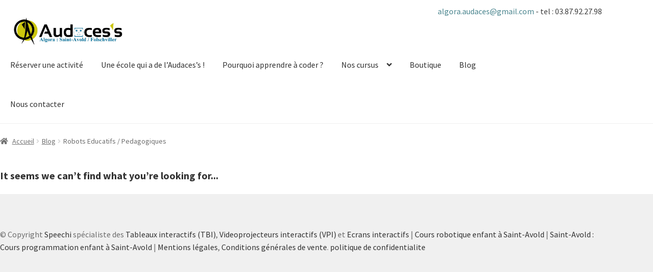

--- FILE ---
content_type: text/html; charset=UTF-8
request_url: https://www.algora-saintavold.fr/category/blog/robots-educatifs-pedagogiques/
body_size: 8926
content:
<!doctype html>
<html lang="fr-FR">
<head>
<meta charset="UTF-8">
<meta name="viewport" content="width=device-width, initial-scale=1, maximum-scale=1.0, user-scalable=no">
<link rel="profile" href="http://gmpg.org/xfn/11">
<link rel="pingback" href="https://www.algora-saintavold.fr/xmlrpc.php">
<link href="https://fonts.googleapis.com/css?family=Varela+Round" rel="stylesheet">
<link rel="stylesheet" id="lazyloadxt.spinner-css" href="https://www.algora.school/wp-content/plugins/intense/assets/js/lazyloadxt/dist/jquery.lazyloadxt.spinner.min.css?ver=1.0.5" type="text/css" media="all">
<title>Archives des Robots Educatifs / Pedagogiques - Algora Saint-Avold</title>

<!-- This site is optimized with the Yoast SEO plugin v11.7 - https://yoast.com/wordpress/plugins/seo/ -->
<meta name="description" content="L&#039;École pour apprendre à coder avec des robots programmables. Une activité enfant ludique et créative pour les apprentis geeks de 6 à 14 ans."/>
<link rel="canonical" href="https://www.algora-saintavold.fr/category/blog/robots-educatifs-pedagogiques/" />
<meta property="og:locale" content="fr_FR" />
<meta property="og:type" content="object" />
<meta property="og:title" content="Archives des Robots Educatifs / Pedagogiques - Algora Saint-Avold" />
<meta property="og:description" content="L&#039;École pour apprendre à coder avec des robots programmables. Une activité enfant ludique et créative pour les apprentis geeks de 6 à 14 ans." />
<meta property="og:url" content="https://www.algora-saintavold.fr/category/blog/robots-educatifs-pedagogiques/" />
<meta property="og:site_name" content="Algora Saint-Avold" />
<meta name="twitter:card" content="summary_large_image" />
<meta name="twitter:description" content="L&#039;École pour apprendre à coder avec des robots programmables. Une activité enfant ludique et créative pour les apprentis geeks de 6 à 14 ans." />
<meta name="twitter:title" content="Archives des Robots Educatifs / Pedagogiques - Algora Saint-Avold" />
<script type='application/ld+json' class='yoast-schema-graph yoast-schema-graph--main'>{"@context":"https://schema.org","@graph":[{"@type":"WebSite","@id":"https://www.algora-saintavold.fr/#website","url":"https://www.algora-saintavold.fr/","name":"Algora Saint-Avold","potentialAction":{"@type":"SearchAction","target":"https://www.algora-saintavold.fr/?s={search_term_string}","query-input":"required name=search_term_string"}},{"@type":"CollectionPage","@id":"https://www.algora-saintavold.fr/category/blog/robots-educatifs-pedagogiques/#webpage","url":"https://www.algora-saintavold.fr/category/blog/robots-educatifs-pedagogiques/","inLanguage":"fr-FR","name":"Archives des Robots Educatifs / Pedagogiques - Algora Saint-Avold","isPartOf":{"@id":"https://www.algora-saintavold.fr/#website"},"description":"L'\u00c9cole pour apprendre \u00e0 coder avec des robots programmables. Une activit\u00e9 enfant ludique et cr\u00e9ative pour les apprentis geeks de 6 \u00e0 14 ans."}]}</script>
<!-- / Yoast SEO plugin. -->

<link rel='dns-prefetch' href='//ajax.googleapis.com' />
<link rel='dns-prefetch' href='//fonts.googleapis.com' />
<link rel='dns-prefetch' href='//s.w.org' />
<link rel="alternate" type="application/rss+xml" title="Algora Saint-Avold &raquo; Flux" href="https://www.algora-saintavold.fr/feed/" />
<link rel="alternate" type="application/rss+xml" title="Algora Saint-Avold &raquo; Flux des commentaires" href="https://www.algora-saintavold.fr/comments/feed/" />
<link rel="alternate" type="application/rss+xml" title="Algora Saint-Avold &raquo; Flux de la catégorie Robots Educatifs / Pedagogiques" href="https://www.algora-saintavold.fr/category/blog/robots-educatifs-pedagogiques/feed/" />
		<script type="text/javascript">
			window._wpemojiSettings = {"baseUrl":"https:\/\/s.w.org\/images\/core\/emoji\/12.0.0-1\/72x72\/","ext":".png","svgUrl":"https:\/\/s.w.org\/images\/core\/emoji\/12.0.0-1\/svg\/","svgExt":".svg","source":{"concatemoji":"https:\/\/www.algora-saintavold.fr\/wp-includes\/js\/wp-emoji-release.min.js"}};
			!function(e,a,t){var n,r,o,i=a.createElement("canvas"),p=i.getContext&&i.getContext("2d");function s(e,t){var a=String.fromCharCode;p.clearRect(0,0,i.width,i.height),p.fillText(a.apply(this,e),0,0);e=i.toDataURL();return p.clearRect(0,0,i.width,i.height),p.fillText(a.apply(this,t),0,0),e===i.toDataURL()}function c(e){var t=a.createElement("script");t.src=e,t.defer=t.type="text/javascript",a.getElementsByTagName("head")[0].appendChild(t)}for(o=Array("flag","emoji"),t.supports={everything:!0,everythingExceptFlag:!0},r=0;r<o.length;r++)t.supports[o[r]]=function(e){if(!p||!p.fillText)return!1;switch(p.textBaseline="top",p.font="600 32px Arial",e){case"flag":return s([55356,56826,55356,56819],[55356,56826,8203,55356,56819])?!1:!s([55356,57332,56128,56423,56128,56418,56128,56421,56128,56430,56128,56423,56128,56447],[55356,57332,8203,56128,56423,8203,56128,56418,8203,56128,56421,8203,56128,56430,8203,56128,56423,8203,56128,56447]);case"emoji":return!s([55357,56424,55356,57342,8205,55358,56605,8205,55357,56424,55356,57340],[55357,56424,55356,57342,8203,55358,56605,8203,55357,56424,55356,57340])}return!1}(o[r]),t.supports.everything=t.supports.everything&&t.supports[o[r]],"flag"!==o[r]&&(t.supports.everythingExceptFlag=t.supports.everythingExceptFlag&&t.supports[o[r]]);t.supports.everythingExceptFlag=t.supports.everythingExceptFlag&&!t.supports.flag,t.DOMReady=!1,t.readyCallback=function(){t.DOMReady=!0},t.supports.everything||(n=function(){t.readyCallback()},a.addEventListener?(a.addEventListener("DOMContentLoaded",n,!1),e.addEventListener("load",n,!1)):(e.attachEvent("onload",n),a.attachEvent("onreadystatechange",function(){"complete"===a.readyState&&t.readyCallback()})),(n=t.source||{}).concatemoji?c(n.concatemoji):n.wpemoji&&n.twemoji&&(c(n.twemoji),c(n.wpemoji)))}(window,document,window._wpemojiSettings);
		</script>
		<style type="text/css">
img.wp-smiley,
img.emoji {
	display: inline !important;
	border: none !important;
	box-shadow: none !important;
	height: 1em !important;
	width: 1em !important;
	margin: 0 .07em !important;
	vertical-align: -0.1em !important;
	background: none !important;
	padding: 0 !important;
}
</style>
	<link rel='stylesheet' id='font-awesome-css'  href='https://www.algora-saintavold.fr/wp-content/plugins/woocommerce-ajax-filters/berocket/assets/css/font-awesome.min.css' type='text/css' media='all' />
<link rel='stylesheet' id='berocket_aapf_widget-style-css'  href='https://www.algora-saintavold.fr/wp-content/plugins/woocommerce-ajax-filters/addons/deprecated_filters/widget.css' type='text/css' media='all' />
<link rel='stylesheet' id='wp-block-library-css'  href='https://www.algora-saintavold.fr/wp-includes/css/dist/block-library/style.min.css' type='text/css' media='all' />
<link rel='stylesheet' id='wp-block-library-theme-css'  href='https://www.algora-saintavold.fr/wp-includes/css/dist/block-library/theme.min.css' type='text/css' media='all' />
<link rel='stylesheet' id='wc-block-vendors-style-css'  href='https://www.algora-saintavold.fr/wp-content/plugins/woo-gutenberg-products-block/build/vendors-style.css' type='text/css' media='all' />
<link rel='stylesheet' id='wc-block-style-css'  href='https://www.algora-saintavold.fr/wp-content/plugins/woo-gutenberg-products-block/build/style.css' type='text/css' media='all' />
<link rel='stylesheet' id='storefront-gutenberg-blocks-css'  href='https://www.algora-saintavold.fr/wp-content/themes/storefront/assets/css/base/gutenberg-blocks.css' type='text/css' media='all' />
<style id='storefront-gutenberg-blocks-inline-css' type='text/css'>

				.wp-block-button__link:not(.has-text-color) {
					color: #333333;
				}

				.wp-block-button__link:not(.has-text-color):hover,
				.wp-block-button__link:not(.has-text-color):focus,
				.wp-block-button__link:not(.has-text-color):active {
					color: #333333;
				}

				.wp-block-button__link:not(.has-background) {
					background-color: #eeeeee;
				}

				.wp-block-button__link:not(.has-background):hover,
				.wp-block-button__link:not(.has-background):focus,
				.wp-block-button__link:not(.has-background):active {
					border-color: #d5d5d5;
					background-color: #d5d5d5;
				}

				.wp-block-quote footer,
				.wp-block-quote cite,
				.wp-block-quote__citation {
					color: #6d6d6d;
				}

				.wp-block-pullquote cite,
				.wp-block-pullquote footer,
				.wp-block-pullquote__citation {
					color: #6d6d6d;
				}

				.wp-block-image figcaption {
					color: #6d6d6d;
				}

				.wp-block-separator.is-style-dots::before {
					color: #333333;
				}

				.wp-block-file a.wp-block-file__button {
					color: #333333;
					background-color: #eeeeee;
					border-color: #eeeeee;
				}

				.wp-block-file a.wp-block-file__button:hover,
				.wp-block-file a.wp-block-file__button:focus,
				.wp-block-file a.wp-block-file__button:active {
					color: #333333;
					background-color: #d5d5d5;
				}

				.wp-block-code,
				.wp-block-preformatted pre {
					color: #6d6d6d;
				}

				.wp-block-table:not( .has-background ):not( .is-style-stripes ) tbody tr:nth-child(2n) td {
					background-color: #fdfdfd;
				}

				.wp-block-cover .wp-block-cover__inner-container h1,
				.wp-block-cover .wp-block-cover__inner-container h2,
				.wp-block-cover .wp-block-cover__inner-container h3,
				.wp-block-cover .wp-block-cover__inner-container h4,
				.wp-block-cover .wp-block-cover__inner-container h5,
				.wp-block-cover .wp-block-cover__inner-container h6 {
					color: #000000;
				}
			
</style>
<link rel='stylesheet' id='auth0-widget-css'  href='https://www.algora-saintavold.fr/wp-content/plugins/auth0/assets/css/main.css' type='text/css' media='all' />
<style id='woocommerce-inline-inline-css' type='text/css'>
.woocommerce form .form-row .required { visibility: visible; }
</style>
<link rel='stylesheet' id='modal-css'  href='https://www.algora-saintavold.fr/wp-content/themes/algora-partner/assets/css/jquery.modal.min.css' type='text/css' media='all' />
<link rel='stylesheet' id='storefront-style-css'  href='https://www.algora-saintavold.fr/wp-content/themes/storefront/style.css' type='text/css' media='all' />
<style id='storefront-style-inline-css' type='text/css'>

			.main-navigation ul li a,
			.site-title a,
			ul.menu li a,
			.site-branding h1 a,
			.site-footer .storefront-handheld-footer-bar a:not(.button),
			button.menu-toggle,
			button.menu-toggle:hover,
			.handheld-navigation .dropdown-toggle {
				color: #333333;
			}

			button.menu-toggle,
			button.menu-toggle:hover {
				border-color: #333333;
			}

			.main-navigation ul li a:hover,
			.main-navigation ul li:hover > a,
			.site-title a:hover,
			.site-header ul.menu li.current-menu-item > a {
				color: #747474;
			}

			table:not( .has-background ) th {
				background-color: #f8f8f8;
			}

			table:not( .has-background ) tbody td {
				background-color: #fdfdfd;
			}

			table:not( .has-background ) tbody tr:nth-child(2n) td,
			fieldset,
			fieldset legend {
				background-color: #fbfbfb;
			}

			.site-header,
			.secondary-navigation ul ul,
			.main-navigation ul.menu > li.menu-item-has-children:after,
			.secondary-navigation ul.menu ul,
			.storefront-handheld-footer-bar,
			.storefront-handheld-footer-bar ul li > a,
			.storefront-handheld-footer-bar ul li.search .site-search,
			button.menu-toggle,
			button.menu-toggle:hover {
				background-color: #ffffff;
			}

			p.site-description,
			.site-header,
			.storefront-handheld-footer-bar {
				color: #404040;
			}

			button.menu-toggle:after,
			button.menu-toggle:before,
			button.menu-toggle span:before {
				background-color: #333333;
			}

			h1, h2, h3, h4, h5, h6 {
				color: #333333;
			}

			.widget h1 {
				border-bottom-color: #333333;
			}

			body,
			.secondary-navigation a {
				color: #6d6d6d;
			}

			.widget-area .widget a,
			.hentry .entry-header .posted-on a,
			.hentry .entry-header .post-author a,
			.hentry .entry-header .post-comments a,
			.hentry .entry-header .byline a {
				color: #727272;
			}

			a {
				color: #96588a;
			}

			a:focus,
			button:focus,
			.button.alt:focus,
			input:focus,
			textarea:focus,
			input[type="button"]:focus,
			input[type="reset"]:focus,
			input[type="submit"]:focus,
			input[type="email"]:focus,
			input[type="tel"]:focus,
			input[type="url"]:focus,
			input[type="password"]:focus,
			input[type="search"]:focus {
				outline-color: #96588a;
			}

			button, input[type="button"], input[type="reset"], input[type="submit"], .button, .widget a.button {
				background-color: #eeeeee;
				border-color: #eeeeee;
				color: #333333;
			}

			button:hover, input[type="button"]:hover, input[type="reset"]:hover, input[type="submit"]:hover, .button:hover, .widget a.button:hover {
				background-color: #d5d5d5;
				border-color: #d5d5d5;
				color: #333333;
			}

			button.alt, input[type="button"].alt, input[type="reset"].alt, input[type="submit"].alt, .button.alt, .widget-area .widget a.button.alt {
				background-color: #333333;
				border-color: #333333;
				color: #ffffff;
			}

			button.alt:hover, input[type="button"].alt:hover, input[type="reset"].alt:hover, input[type="submit"].alt:hover, .button.alt:hover, .widget-area .widget a.button.alt:hover {
				background-color: #1a1a1a;
				border-color: #1a1a1a;
				color: #ffffff;
			}

			.pagination .page-numbers li .page-numbers.current {
				background-color: #e6e6e6;
				color: #636363;
			}

			#comments .comment-list .comment-content .comment-text {
				background-color: #f8f8f8;
			}

			.site-footer {
				background-color: #f0f0f0;
				color: #6d6d6d;
			}

			.site-footer a:not(.button) {
				color: #333333;
			}

			.site-footer h1, .site-footer h2, .site-footer h3, .site-footer h4, .site-footer h5, .site-footer h6 {
				color: #333333;
			}

			.page-template-template-homepage.has-post-thumbnail .type-page.has-post-thumbnail .entry-title {
				color: #000000;
			}

			.page-template-template-homepage.has-post-thumbnail .type-page.has-post-thumbnail .entry-content {
				color: #000000;
			}

			@media screen and ( min-width: 768px ) {
				.secondary-navigation ul.menu a:hover {
					color: #595959;
				}

				.secondary-navigation ul.menu a {
					color: #404040;
				}

				.main-navigation ul.menu ul.sub-menu,
				.main-navigation ul.nav-menu ul.children {
					background-color: #f0f0f0;
				}

				.site-header {
					border-bottom-color: #f0f0f0;
				}
			}
</style>
<link rel='stylesheet' id='storefront-icons-css'  href='https://www.algora-saintavold.fr/wp-content/themes/storefront/assets/css/base/icons.css' type='text/css' media='all' />
<link rel='stylesheet' id='storefront-fonts-css'  href='https://fonts.googleapis.com/css?family=Source+Sans+Pro:400,300,300italic,400italic,600,700,900&#038;subset=latin%2Clatin-ext' type='text/css' media='all' />
<link rel='stylesheet' id='storefront-woocommerce-style-css'  href='https://www.algora-saintavold.fr/wp-content/themes/storefront/assets/css/woocommerce/woocommerce.css' type='text/css' media='all' />
<style id='storefront-woocommerce-style-inline-css' type='text/css'>

			a.cart-contents,
			.site-header-cart .widget_shopping_cart a {
				color: #333333;
			}

			a.cart-contents:hover,
			.site-header-cart .widget_shopping_cart a:hover,
			.site-header-cart:hover > li > a {
				color: #747474;
			}

			table.cart td.product-remove,
			table.cart td.actions {
				border-top-color: #ffffff;
			}

			.storefront-handheld-footer-bar ul li.cart .count {
				background-color: #333333;
				color: #ffffff;
				border-color: #ffffff;
			}

			.woocommerce-tabs ul.tabs li.active a,
			ul.products li.product .price,
			.onsale,
			.widget_search form:before,
			.widget_product_search form:before {
				color: #6d6d6d;
			}

			.woocommerce-breadcrumb a,
			a.woocommerce-review-link,
			.product_meta a {
				color: #727272;
			}

			.onsale {
				border-color: #6d6d6d;
			}

			.star-rating span:before,
			.quantity .plus, .quantity .minus,
			p.stars a:hover:after,
			p.stars a:after,
			.star-rating span:before,
			#payment .payment_methods li input[type=radio]:first-child:checked+label:before {
				color: #96588a;
			}

			.widget_price_filter .ui-slider .ui-slider-range,
			.widget_price_filter .ui-slider .ui-slider-handle {
				background-color: #96588a;
			}

			.order_details {
				background-color: #f8f8f8;
			}

			.order_details > li {
				border-bottom: 1px dotted #e3e3e3;
			}

			.order_details:before,
			.order_details:after {
				background: -webkit-linear-gradient(transparent 0,transparent 0),-webkit-linear-gradient(135deg,#f8f8f8 33.33%,transparent 33.33%),-webkit-linear-gradient(45deg,#f8f8f8 33.33%,transparent 33.33%)
			}

			#order_review {
				background-color: #ffffff;
			}

			#payment .payment_methods > li .payment_box,
			#payment .place-order {
				background-color: #fafafa;
			}

			#payment .payment_methods > li:not(.woocommerce-notice) {
				background-color: #f5f5f5;
			}

			#payment .payment_methods > li:not(.woocommerce-notice):hover {
				background-color: #f0f0f0;
			}

			.woocommerce-pagination .page-numbers li .page-numbers.current {
				background-color: #e6e6e6;
				color: #636363;
			}

			.onsale,
			.woocommerce-pagination .page-numbers li .page-numbers:not(.current) {
				color: #6d6d6d;
			}

			p.stars a:before,
			p.stars a:hover~a:before,
			p.stars.selected a.active~a:before {
				color: #6d6d6d;
			}

			p.stars.selected a.active:before,
			p.stars:hover a:before,
			p.stars.selected a:not(.active):before,
			p.stars.selected a.active:before {
				color: #96588a;
			}

			.single-product div.product .woocommerce-product-gallery .woocommerce-product-gallery__trigger {
				background-color: #eeeeee;
				color: #333333;
			}

			.single-product div.product .woocommerce-product-gallery .woocommerce-product-gallery__trigger:hover {
				background-color: #d5d5d5;
				border-color: #d5d5d5;
				color: #333333;
			}

			.button.added_to_cart:focus,
			.button.wc-forward:focus {
				outline-color: #96588a;
			}

			.added_to_cart, .site-header-cart .widget_shopping_cart a.button {
				background-color: #eeeeee;
				border-color: #eeeeee;
				color: #333333;
			}

			.added_to_cart:hover, .site-header-cart .widget_shopping_cart a.button:hover {
				background-color: #d5d5d5;
				border-color: #d5d5d5;
				color: #333333;
			}

			.added_to_cart.alt, .added_to_cart, .widget a.button.checkout {
				background-color: #333333;
				border-color: #333333;
				color: #ffffff;
			}

			.added_to_cart.alt:hover, .added_to_cart:hover, .widget a.button.checkout:hover {
				background-color: #1a1a1a;
				border-color: #1a1a1a;
				color: #ffffff;
			}

			.button.loading {
				color: #eeeeee;
			}

			.button.loading:hover {
				background-color: #eeeeee;
			}

			.button.loading:after {
				color: #333333;
			}

			@media screen and ( min-width: 768px ) {
				.site-header-cart .widget_shopping_cart,
				.site-header .product_list_widget li .quantity {
					color: #404040;
				}

				.site-header-cart .widget_shopping_cart .buttons,
				.site-header-cart .widget_shopping_cart .total {
					background-color: #f5f5f5;
				}

				.site-header-cart .widget_shopping_cart {
					background-color: #f0f0f0;
				}
			}
				.storefront-product-pagination a {
					color: #6d6d6d;
					background-color: #ffffff;
				}
				.storefront-sticky-add-to-cart {
					color: #6d6d6d;
					background-color: #ffffff;
				}

				.storefront-sticky-add-to-cart a:not(.button) {
					color: #333333;
				}
</style>
<link rel='stylesheet' id='storefront-child-style-css'  href='https://www.algora-saintavold.fr/wp-content/themes/algora-partner/style.css' type='text/css' media='all' />
<script type='text/javascript' src='https://ajax.googleapis.com/ajax/libs/jquery/1.7.1/jquery.min.js'></script>
<script type='text/javascript' src='https://www.algora-saintavold.fr/wp-content/themes/algora-partner/assets/js/jquery.modal.min.js'></script>
<link rel='https://api.w.org/' href='https://www.algora-saintavold.fr/wp-json/' />
<link rel="EditURI" type="application/rsd+xml" title="RSD" href="https://www.algora-saintavold.fr/xmlrpc.php?rsd" />
<link rel="wlwmanifest" type="application/wlwmanifest+xml" href="https://www.algora-saintavold.fr/wp-includes/wlwmanifest.xml" /> 
<meta name="generator" content="WordPress 5.2.10" />
<meta name="generator" content="WooCommerce 3.8.1" />
<style></style>	<noscript><style>.woocommerce-product-gallery{ opacity: 1 !important; }</style></noscript>
	
<style>
/* Main styles */
body {
	color: ;
	font:  /1.7 ;
}

::-moz-selection { background: ; color: ; text-shadow: none; }
::selection { background: ; color: ; text-shadow: none; }

/* Background (hex) */
body { background: 
			; }

.tabs-nav li.active a,
.ss-slider, .ss-slider .slide-images-container,
.ss-slider .slide-bg-image, .ss-slider .buttons-container,
.projects-carousel img, #portfolio-items article img,
.comment .avatar,
.not-ie #footer:before { background-color: ; }

.button, input[type="submit"], input[type="reset"], button,
.button:hover, input[type="submit"]:hover, input[type="reset"]:hover, button:hover,
.dropcap.dark,
#main-nav ul ul a,
#main-nav ul ul a:hover, #main-nav ul ul .hover > a, #main-nav ul ul .current > a, #main-nav ul ul .current > a:hover,
.ss-slider .slide-button .dropcap,
.ss-slider .slide-content h1,
.ss-slider .slide-content h2,
.ss-slider .slide-content h3,
.ss-slider .slide-content h4,
.ss-slider .slide-content h5,
.ss-slider .slide-content h6,
.ss-slider .slide-content .button,
#portfolio-items-filter a { color: ; }

.tabs-nav li a { text-shadow: 0 1px 0 ; }

.tabs-nav li.active a { border-bottom-color: ; }

.ss-slider .slide-button, .no-js .ss-slider .slide-button:hover {
-webkit-box-shadow: 1px 0 0  inset, 0 1px 0 0  inset;
   -moz-box-shadow: 1px 0 0  inset, 0 1px 0 0  inset;
		box-shadow: 1px 0 0  inset, 0 1px 0 0  inset;
}

.ss-slider .slide:first-child .slide-button {
-webkit-box-shadow: 0 1px 0 0  inset;
   -moz-box-shadow: 0 1px 0 0  inset;
		box-shadow: 0 1px 0 0  inset;
}

@media only screen and (max-width: 767px) { .ss-slider.fully-loaded, .ss-slider.fully-loaded .slide-images-container { background-color: ; } }

/* Background (rgb) */
.single-image .zoom, .image-gallery .zoom, .iframe .zoom,
.no-js .single-image:before, .no-js .image-gallery:before, .no-js .iframe:before {
	background: rgb(,,);
	background: rgba(,,, 0.4);
}


/* Main heading font*/
h1, h2, h3, h4, h5, h6,
.button, input[type="submit"], input[type="reset"], button,
.dropcap,
label, input, textarea, select,
#main-nav a,
.ss-slider .slide-button h5,
.projects-carousel, #portfolio-items,
.entry-meta { font-family:  ; }

#main-nav ul ul a, .entry-form label { font-family: ; }

@media only screen and (max-width: 959px) { .extended-pricing-table .features li:before { font-family:  ; } }

/* Blockquote font */
blockquote { font-family:  ; }

/* Color scheme (hex) */
.button, input[type="submit"], input[type="reset"], button,
.not-ie #main-nav .current_page_item:after, .not-ie #main-nav .current_page_parent:after, .not-ie #main-nav .current-menu-item:after,
#main-nav ul ul a:hover, #main-nav ul ul .hover > a,
#main-nav ul ul .current_page_item > a, #main-nav ul ul .current_page_item > a:hover,
#main-nav ul ul .current_page_parent > a, #main-nav ul ul .current_page_parent > a:hover,
#main-nav ul ul .current-menu-item > a, #main-nav ul ul .current-menu-item > a:hover,
.ss-slider .active-slide-bar,
.not-ie .projects-carousel a:hover:after, #portfolio-items > article:hover:after,
.not-ie .team-member:hover:after,
#portfolio-items-filter a  { background: ; }

a:hover, a > *:hover,
.button.no-bg:hover,
#main-nav a:hover, #main-nav .hover > a,
#main-nav .current_page_item > a, #main-nav .current_page_parent > a, #main-nav .current-menu-item > a,
.acc-trigger a:hover, .acc-trigger.active a, .acc-trigger.active a:hover,
.tabs-nav li a:hover, .tabs-nav li.active a,
.ss-slider .slide-button:hover, .ss-slider.fully-loaded .slide-button.active,
.ss-slider.fully-loaded .slide-button.active h5,
.ss-slider .slide-content a,
.projects-carousel a:hover .title, #portfolio-items > article:hover .title,
.entry-meta a:hover, .entry-meta a:hover time,
a:hover > .post-format,
.comment .author a:hover,
.comment .date a:hover, .comment .date a:hover time,
.pagination a:hover, .comments-pagination a:hover,
.single-portfolio .page-header a:hover,
.widget li a:hover,
#sidebar .tweets-feed li a, #footer .tweets-feed li a,
#footer a:hover, #footer-bottom a:hover  { color: ; }

.button:hover .arrow,
#back-to-top:hover, .touch-device #back-to-top:active,
.jcarousel-next:hover, .jcarousel-next:focus, .jcarousel-next:active,
.jcarousel-prev:hover, .jcarousel-prev:focus, .jcarousel-prev:active,
.not-ie .projects-carousel a:hover:after, .not-ie #portfolio-items > article:hover:after,
a:hover > .post-format { background-color: ; }

#main-nav a:hover, #main-nav .hover > a,
#main-nav .current_page_item > a, #main-nav .current_page_parent > a, #main-nav .current-menu-item > a,
.projects-carousel a:hover, #portfolio-items > article:hover,
.team-member:hover  { border-bottom-color: ; }

#main-nav a:hover, #main-nav .hover > a,
#main-nav .current_page_item > a, #main-nav .current_page_parent > a, #main-nav .current-menu-item > a,
.tabs-nav li.active a { border-top-color: ; }

@media only screen and (max-width: 959px) { .ss-slider.fully-loaded .slide-button.active { border-top-color: ; } }
@media only screen and (max-width: 767px) { #main-nav > ul > .current:last-child a { border-bottom-color: ; } }

/* Color scheme (rgb) */
.image-gallery-slider-nav a, .ss-slider .pagination-container a {
				background-color: rgba(,,, 0.6);}

.image-gallery-slider-nav a:hover, .image-gallery-slider-nav a:active,
.ss-slider .pagination-container a:hover, .ss-slider.show-content-onhover:hover .pagination-container a:hover {
				background-color: rgba(,,, 1);}

@media only screen and (max-width: 767px) {
	.ss-slider .pagination-container a, .ss-slider .pagination-container a:hover {
				background-color: rgba(,,, 0.6);	}
}

		
</style>

		
<script>
_V_.options.flash.swf = 'https://www.algora-saintavold.fr/wp-content/themes/storefront/js/video-js.swf';
</script>

						<style id="uagb-style-conditional-extension">@media (min-width: 1025px){.entry-content .uag-hide-desktop.uagb-google-map__wrap,.entry-content .uag-hide-desktop{display:none}}@media (min-width: 768px) and (max-width: 1024px){.entry-content .uag-hide-tab.uagb-google-map__wrap,.entry-content .uag-hide-tab{display:none}}@media (max-width: 767px){.entry-content .uag-hide-mob.uagb-google-map__wrap,.entry-content .uag-hide-mob{display:none}}</style>
			
<!-- Google Tag Manager -->
<!-- Global site tag (gtag.js) - Google Analytics -->
<script async src="https://www.googletagmanager.com/gtag/js?id=UA-135073-23"></script>
<script>
  window.dataLayer = window.dataLayer || [];
  function gtag(){dataLayer.push(arguments);}
  gtag('js', new Date());

  gtag('config', 'UA-135073-23');
</script>
<!-- End Google Tag Manager -->
</head>

<body class="archive category category-robots-educatifs-pedagogiques category-21 wp-custom-logo wp-embed-responsive theme-storefront woocommerce-no-js storefront-full-width-content storefront-align-wide right-sidebar woocommerce-active">

<!-- Google Tag Manager (noscript) -->

<!-- End Google Tag Manager (noscript) -->

<div id="page" class="hfeed site">
	
	<header id="masthead" class="site-header" role="banner" style="">

		<div class="col-full">
			<div class="info-algora" style="float:right;">
				<a href="mailto:
					algora.audaces@gmail.com"					>

					algora.audaces@gmail.com				</a>

				- tel : 
				03.87.92.27.98  
				 			</div>
				<div class="col-full">		<a class="skip-link screen-reader-text" href="#site-navigation">Aller à la navigation</a>
		<a class="skip-link screen-reader-text" href="#content">Aller au contenu</a>
				<div class="site-branding">
			<a href="https://www.algora-saintavold.fr/" class="custom-logo-link" rel="home"><img width="2789" height="654" src="https://algora-wordpress-media.s3.eu-central-1.amazonaws.com/wp-content/uploads/sites/74/2021/03/31150315/cropped-AUDACES-S-Logo1-13-algora.jpg" class="custom-logo" alt="Algora Saint-Avold" srcset="https://algora-wordpress-media.s3.eu-central-1.amazonaws.com/wp-content/uploads/sites/74/2021/03/31150315/cropped-AUDACES-S-Logo1-13-algora.jpg 2789w, https://algora-wordpress-media.s3.eu-central-1.amazonaws.com/wp-content/uploads/sites/74/2021/03/31150315/cropped-AUDACES-S-Logo1-13-algora-300x70.jpg 300w, https://algora-wordpress-media.s3.eu-central-1.amazonaws.com/wp-content/uploads/sites/74/2021/03/31150315/cropped-AUDACES-S-Logo1-13-algora-768x180.jpg 768w, https://algora-wordpress-media.s3.eu-central-1.amazonaws.com/wp-content/uploads/sites/74/2021/03/31150315/cropped-AUDACES-S-Logo1-13-algora-1024x240.jpg 1024w, https://algora-wordpress-media.s3.eu-central-1.amazonaws.com/wp-content/uploads/sites/74/2021/03/31150315/cropped-AUDACES-S-Logo1-13-algora-416x98.jpg 416w" sizes="(max-width: 2789px) 100vw, 2789px" /></a>		</div>
		</div><div class="storefront-primary-navigation"><div class="col-full">		<nav id="site-navigation" class="main-navigation" role="navigation" aria-label="Navigation principale">
		<button class="menu-toggle" aria-controls="site-navigation" aria-expanded="false"><span>Menu</span></button>
			<div class="primary-navigation"><ul id="menu-partner-menu" class="menu"><li id="menu-item-11" class="menu-item menu-item-type-post_type menu-item-object-page menu-item-11"><a href="https://www.algora-saintavold.fr/reserver/">Réserver une activité</a></li>
<li id="menu-item-16" class="menu-item menu-item-type-post_type menu-item-object-page menu-item-16"><a href="https://www.algora-saintavold.fr/notre-ecole/">Une école qui a de l’Audaces’s !</a></li>
<li id="menu-item-15" class="menu-item menu-item-type-post_type menu-item-object-page menu-item-15"><a href="https://www.algora-saintavold.fr/apprendre-le-codage-informatique/">Pourquoi apprendre à coder ?</a></li>
<li id="menu-item-22" class="menu-item menu-item-type-custom menu-item-object-custom menu-item-has-children menu-item-22"><a>Nos cursus</a>
<ul class="sub-menu">
	<li id="menu-item-23" class="menu-item menu-item-type-post_type menu-item-object-page menu-item-23"><a href="https://www.algora-saintavold.fr/apprendre-programmation-robotique-6-9-ans/">Cursus 6-9 ans</a></li>
	<li id="menu-item-24" class="menu-item menu-item-type-post_type menu-item-object-page menu-item-24"><a href="https://www.algora-saintavold.fr/apprendre-programmation-robotique-9-14-ans/">Cursus 9-14 ans</a></li>
</ul>
</li>
<li id="menu-item-527" class="menu-item menu-item-type-post_type menu-item-object-page menu-item-527"><a href="https://www.algora-saintavold.fr/boutique-ecole-robots/">Boutique</a></li>
<li id="menu-item-26" class="menu-item menu-item-type-post_type menu-item-object-page menu-item-26"><a href="https://www.algora-saintavold.fr/blog/">Blog</a></li>
<li id="menu-item-12" class="menu-item menu-item-type-post_type menu-item-object-page menu-item-12"><a href="https://www.algora-saintavold.fr/contact/">Nous contacter</a></li>
</ul></div><div class="handheld-navigation"><ul id="menu-partner-menu-1" class="menu"><li class="menu-item menu-item-type-post_type menu-item-object-page menu-item-11"><a href="https://www.algora-saintavold.fr/reserver/">Réserver une activité</a></li>
<li class="menu-item menu-item-type-post_type menu-item-object-page menu-item-16"><a href="https://www.algora-saintavold.fr/notre-ecole/">Une école qui a de l’Audaces’s !</a></li>
<li class="menu-item menu-item-type-post_type menu-item-object-page menu-item-15"><a href="https://www.algora-saintavold.fr/apprendre-le-codage-informatique/">Pourquoi apprendre à coder ?</a></li>
<li class="menu-item menu-item-type-custom menu-item-object-custom menu-item-has-children menu-item-22"><a>Nos cursus</a>
<ul class="sub-menu">
	<li class="menu-item menu-item-type-post_type menu-item-object-page menu-item-23"><a href="https://www.algora-saintavold.fr/apprendre-programmation-robotique-6-9-ans/">Cursus 6-9 ans</a></li>
	<li class="menu-item menu-item-type-post_type menu-item-object-page menu-item-24"><a href="https://www.algora-saintavold.fr/apprendre-programmation-robotique-9-14-ans/">Cursus 9-14 ans</a></li>
</ul>
</li>
<li class="menu-item menu-item-type-post_type menu-item-object-page menu-item-527"><a href="https://www.algora-saintavold.fr/boutique-ecole-robots/">Boutique</a></li>
<li class="menu-item menu-item-type-post_type menu-item-object-page menu-item-26"><a href="https://www.algora-saintavold.fr/blog/">Blog</a></li>
<li class="menu-item menu-item-type-post_type menu-item-object-page menu-item-12"><a href="https://www.algora-saintavold.fr/contact/">Nous contacter</a></li>
</ul></div>		</nav><!-- #site-navigation -->
		</div></div>
		</div>
	</header><!-- #masthead -->

	<div class="storefront-breadcrumb"><div class="col-full"><nav class="woocommerce-breadcrumb"><a href="https://www.algora-saintavold.fr">Accueil</a><span class="breadcrumb-separator"> / </span><a href="https://www.algora-saintavold.fr/category/blog/">Blog</a><span class="breadcrumb-separator"> / </span>Robots Educatifs / Pedagogiques</nav></div></div>
	<div id="content" class="site-content" tabindex="-1">
		<div class="col-full">

		<div class="woocommerce"></div>
<div id="sousHeader">		
	<div class="info-page-grid">
  <div class="grid-title-page">
    			
					<h1 class="page-title">Nothing Found</h1>

			  </div>
</div>
</div>
<section id="content" class="clearfix">

	<div class="container">
		<div class="masonry">
	<div class="grid-sizer"></div>
				
			<article id="post-0" class="post no-results not-found">
		
				<h3>It seems we can&rsquo;t find what you&rsquo;re looking for...</h3>

			</article><!-- end .hentry -->

				
		
		
		
	</div><!-- end .container -->
	
</section><!-- end #content -->


		</div><!-- .col-full -->
	</div><!-- #content -->

	
	<footer id="colophon" class="site-footer" role="contentinfo">
		<div class="col-full">

			<div class="site-info">
         © Copyright <a href="https://www.speechi.net/fr/" title="tbi écran interactif" rel="author" target="_blank">Speechi</a> spécialiste des
            <a href="https://www.speechi.net/fr/home/tbi/tableau-interactif-ebeam-edge/" title="tableau blanc interactif" target="_blank">Tableaux interactifs (TBI)</a>,
            <a href="https://www.speechi.net/fr/home/videoprojecteurs-interactifs/videoprojecteur-interactif-tactile-a-ultra-courte-focale-vpi/" title="vpi" target="_blank">Videoprojecteurs interactifs (VPI)</a> et
            <a href="https://www.speechi.net/fr/home/ecrans-interactifs/ecran-interactif-speechitouch-70/" title="Ecran interactif" target="_blank">Ecrans interactifs</a> |
            <a href="/cours-robotique-enfants/" title="Cours robotique enfant à Saint-Avold" target="_blank">Cours robotique enfant à Saint-Avold</a> |
            <a href="/cours-programmation-enfant/" title="Saint-Avold : Cours programmation enfant à Saint-Avold" target="_blank">Saint-Avold : Cours programmation enfant à Saint-Avold</a> |
            <a href="/mentions-legales/" title="mentions legales" target="_blank" rel="nofollow">Mentions légales</a>,
            <a href="/conditions-generales-de-ventes/" title="mentions legales" target="_blank" rel="nofollow">Conditions générales 
de vente</a>.
<a href="/politique-de-confidentialite/" title="politique de confidentialite" target="_blank" rel="nofollow">politique de confidentialite</a>
            
</div>
    
		</div><!-- .col-full -->
	</footer><!-- #colophon -->

	
</div><!-- #page -->

<script type="application/ld+json">{"@context":"https:\/\/schema.org\/","@type":"BreadcrumbList","itemListElement":[{"@type":"ListItem","position":1,"item":{"name":"Accueil","@id":"https:\/\/www.algora-saintavold.fr"}},{"@type":"ListItem","position":2,"item":{"name":"Blog","@id":"https:\/\/www.algora-saintavold.fr\/category\/blog\/"}},{"@type":"ListItem","position":3,"item":{"name":"Robots Educatifs \/ Pedagogiques","@id":"https:\/\/www.algora-saintavold.fr\/category\/blog\/robots-educatifs-pedagogiques\/"}}]}</script><style></style>	<script type="text/javascript">
		var c = document.body.className;
		c = c.replace(/woocommerce-no-js/, 'woocommerce-js');
		document.body.className = c;
	</script>
	<script type='text/javascript' src='https://www.algora-saintavold.fr/wp-content/plugins/woocommerce/assets/js/jquery-blockui/jquery.blockUI.min.js'></script>
<script type='text/javascript'>
/* <![CDATA[ */
var wc_add_to_cart_params = {"ajax_url":"\/wp-admin\/admin-ajax.php","wc_ajax_url":"\/?wc-ajax=%%endpoint%%","i18n_view_cart":"Voir le panier","cart_url":"https:\/\/www.algora-saintavold.fr\/commande\/","is_cart":"","cart_redirect_after_add":"no"};
/* ]]> */
</script>
<script type='text/javascript' src='https://www.algora-saintavold.fr/wp-content/plugins/woocommerce/assets/js/frontend/add-to-cart.min.js'></script>
<script type='text/javascript' src='https://www.algora-saintavold.fr/wp-content/plugins/woocommerce/assets/js/js-cookie/js.cookie.min.js'></script>
<script type='text/javascript'>
/* <![CDATA[ */
var woocommerce_params = {"ajax_url":"\/wp-admin\/admin-ajax.php","wc_ajax_url":"\/?wc-ajax=%%endpoint%%"};
/* ]]> */
</script>
<script type='text/javascript' src='https://www.algora-saintavold.fr/wp-content/plugins/woocommerce/assets/js/frontend/woocommerce.min.js'></script>
<script type='text/javascript'>
/* <![CDATA[ */
var wc_cart_fragments_params = {"ajax_url":"\/wp-admin\/admin-ajax.php","wc_ajax_url":"\/?wc-ajax=%%endpoint%%","cart_hash_key":"wc_cart_hash_7448fcb68474578a72732c0a49bbfea4","fragment_name":"wc_fragments_7448fcb68474578a72732c0a49bbfea4","request_timeout":"5000"};
/* ]]> */
</script>
<script type='text/javascript' src='https://www.algora-saintavold.fr/wp-content/plugins/woocommerce/assets/js/frontend/cart-fragments.min.js'></script>
<script type='text/javascript' src='https://www.algora-saintavold.fr/wp-includes/js/jquery/ui/core.min.js'></script>
<script type='text/javascript' src='https://www.algora-saintavold.fr/wp-includes/js/jquery/ui/widget.min.js'></script>
<script type='text/javascript' src='https://www.algora-saintavold.fr/wp-includes/js/jquery/ui/mouse.min.js'></script>
<script type='text/javascript' src='https://www.algora-saintavold.fr/wp-includes/js/jquery/ui/resizable.min.js'></script>
<script type='text/javascript' src='https://www.algora-saintavold.fr/wp-includes/js/jquery/ui/draggable.min.js'></script>
<script type='text/javascript' src='https://www.algora-saintavold.fr/wp-includes/js/jquery/ui/button.min.js'></script>
<script type='text/javascript' src='https://www.algora-saintavold.fr/wp-includes/js/jquery/ui/position.min.js'></script>
<script type='text/javascript' src='https://www.algora-saintavold.fr/wp-includes/js/jquery/ui/dialog.min.js'></script>
<script type='text/javascript'>
/* <![CDATA[ */
var storefrontScreenReaderText = {"expand":"Ouvrir le menu enfant","collapse":"Fermer le menu enfant"};
/* ]]> */
</script>
<script type='text/javascript' src='https://www.algora-saintavold.fr/wp-content/themes/storefront/assets/js/navigation.min.js'></script>
<script type='text/javascript' src='https://www.algora-saintavold.fr/wp-content/themes/storefront/assets/js/skip-link-focus-fix.min.js'></script>
<script type='text/javascript' src='https://www.algora-saintavold.fr/wp-content/themes/storefront/assets/js/vendor/pep.min.js'></script>
<script type='text/javascript'>
/* <![CDATA[ */
var ZeroSpamDavidWalsh = {"key":"x5Jt2","selectors":""};
/* ]]> */
</script>
<script type='text/javascript' src='https://www.algora-saintavold.fr/wp-content/plugins/zero-spam/modules/davidwalsh/assets/js/davidwalsh.js'></script>
<script type='text/javascript' src='https://www.algora-saintavold.fr/wp-content/themes/storefront/assets/js/woocommerce/header-cart.min.js'></script>
<script type='text/javascript' src='https://www.algora-saintavold.fr/wp-content/themes/storefront/assets/js/footer.min.js'></script>
<script type='text/javascript' src='https://www.algora-saintavold.fr/wp-includes/js/imagesloaded.min.js'></script>
<script type='text/javascript' src='https://www.algora-saintavold.fr/wp-includes/js/masonry.min.js'></script>
<script type='text/javascript' src='https://www.algora-saintavold.fr/wp-includes/js/jquery/jquery.masonry.min.js'></script>
<script type='text/javascript' src='https://www.algora-saintavold.fr/wp-content/themes/algora-partner/js/site.js'></script>
<script type='text/javascript' src='https://www.algora-saintavold.fr/wp-includes/js/wp-embed.min.js'></script>

</body>
</html>


--- FILE ---
content_type: text/css
request_url: https://www.algora-saintavold.fr/wp-content/themes/algora-partner/style.css
body_size: 162729
content:
/*
 Theme Name:   algora-partner
 Theme URI:    https://www.algora.school
 Description:  algora partner Theme
 Author:       Hugo DUFOSSEZ
 Author URI:   http://ezcast.fr
 Template:     storefront
 Version:      1.0.0
 License:      GNU General Public License v2 or later
 License URI:  http://www.gnu.org/licenses/gpl-2.0.html
 Tags:         light, dark, two-columns, right-sidebar, responsive-layout, accessibility-ready
 Text Domain:  algora-partner
*/
.white {
  color: #ffffff;
}
.single-product .site-content .col-full {
  padding: 10px;
}

.storefront-handheld-footer-bar {
  display: none;}
  
a:focus,
button:focus,
input:focus,
textarea:focus {
  outline: none;
}
.col-full {
  width: 100% !important;
  max-width: 100% !important;
}
.blocker {
  z-index: 1000;
}

.modal ul {
  max-height: 400px;
  overflow-y: scroll;
}
.blue-btn {
  display: inline-block;
  padding: 12px 20px;
  margin-bottom: 0;
  font-size: 14px;
  font-weight: normal;
  line-height: 1.42857;
  text-align: center;
  vertical-align: middle;
  cursor: pointer;
  background-image: none;
  border: 1px solid transparent;
  white-space: nowrap;
  box-shadow: none;
  text-shadow: none;
  direction: ltr;
  transition: background 0.3s, border 0.3s, color 0.3s, border-radius 0.3s;
  user-select: none;
  color: #fff !important;
  border-radius: 0;
  background: #1a8be2;
  text-transform: none;
  text-decoration: none !important;
  margin-top: 30px;
}

.uagb-section__background-image,
.photo_cover {
  background-size: cover;
}
.page-template-template-homepage .type-page {
  padding-top: 0px;
}
ul {
  margin: 0px;
}

@media (min-width: 768px) {
  .site-header .site-branding {
    width: 76% !important;
  }
  .woocommerce-active .site-header .main-navigation {
    width: 90%;
	}
  .site-header {
    padding-top: 0.5em;
    padding-bottom: 0px;
    margin-bottom: 0px;
  }
  .products.columns-4 .product {
    height: 120px;
    vertical-align: middle;
  }
  .site-search {
    margin-bottom: 0px;
  }
  .site-header .col-full {
    padding-left: 10px !important;
  }
  .col-full {
    width: 100%;
    padding: 0px !important;
  }

  .blog #content .col-full,
  .post-template-default #content .col-full,
  .category #content .col-full {
    max-width: 1170px !important;
  }

  #masthead .col-full,
  .storefront-breadcrumb .col-full,
  .woocommerce-page .col-full,
  footer .col-full {
    max-width: 1170px !important;
  }
  body.template-fullwidth #page #content .col-full {
    width: 100%;
    max-width: 100% !important;
    padding: 0px;
  }
  .page-template-template-homepage .entry-content {
    max-width: 100%;
    text-align: left;
  }
  .page-template-template-homepage:not(.has-post-thumbnail) .site-main {
    padding-top: 0px;
  }
  .page-template-template-homepage .entry-header {
    display: none;
    max-width: 70%;
    text-align: left;
    margin: none;
  }
  .woocommerce-products-header {
    padding-bottom: 0px !important;
  }
  .storefront-sorting {
    display: none;
  }
}

.storefront-full-width-content .site-main .columns-3 ul.products li.product,
.storefront-full-width-content .site-main ul.products.columns-4 li.product,
.page-template-template-intense .site-main .columns-3 ul.products li.product,
.page-template-template-intense .site-main ul.products.columns-4 li.product {
  width: 100%;
}

.storefront-full-width-content .site-main .columns-3 ul.products,
.storefront-full-width-content .site-main ul.products.columns-4,
.page-template-template-intense .site-main .columns-3 ul.products,
.page-template-template-intense .site-main ul.products.columns-4 {
  margin-top: 25px;
}

.cform {
  margin: 0px 0px 0px 0px;
  width: 510px;
}
.cform select {
  width: 380px;
}
span.reqtxt,
span.emailreqtxt {
  margin: 0px 5px 7px 127px;
}
.cform textarea,
.cform input {
  width: 380px;
}
.cform label span {
  width: 115px;
}
.cform label {
  width: 116px;
}
.cform ol.cf-ol {
  border-top: none;
}
table tbody tr:nth-child(2n) td,
fieldset,
fieldset legend {
  background-color: #fff;
}
.sous-menu {
  float: right;
}
.site-branding {
  width: 76% !important;
  margin-right: 0px !important;
}
.info-algora {
  margin-bottom: 5px;
}
@media (max-width: 66.4989378333em) {
  .caption-wrap {
    display: none;
  }
}

h1 {
  font-family: "Varela Round", sans-serif;
  font-size: 2em;
}
h2 {
  font-family: "Varela Round", sans-serif;
}
h3 {
  font-weight: bold;
}
h4 {
  font-size: 18px;
}
ul {
  margin: 0px;
}
.scratch {
  background-color: #e5b035;
  color: #ffffff;
  margin-bottom: 0px;
  padding: 6px 10px 2px 10px;
  border-radius: 5px;
}
.scratchbleu {
  background-color: #3294ce;
  color: #ffffff;
  margin-bottom: 0px;
  padding: 7px 10px 2px 10px;
  border-radius: 5px;
}
.page-template-template-homepage .entry-header {
  display: none;
}
.page-template-template-homepage:not(.has-post-thumbnail) .site-main {
  padding-top: 0px;
}
.page-template-template-homepage .type-page {
  padding-top: 0px;
}
.storefront-product-section .section-title {
  text-align: left;
  margin-left: 20px;
}
.page-template-template-homepage .type-page {
  padding-bottom: 0px;
}
ul.products li.product .woocommerce-loop-product__title,
ul.products li.product h2,
ul.products li.product h3 {
  font-size: 14px;
}
ul.products li.product .price {
  font-size: 18px;
}
a {
  color: #4a858e;
}
.right-sidebar .content-area {
  width: 100%;
}
.storefront-breadcrumb {
  margin-bottom: 10px;
}

.entry-title {
  display: none;
  margin-top: 30px;
}
.product-template-default .entry-title a,
.product-template-default .entry-title,
.product-template-default h1,
.post-template-default .entry-title a,
.post-template-default .entry-title,
.blog .entry-title a,
.blog .entry-title,
.category .entry-title a,
.category .entry-title {
  display: block;
  color: rgb(0, 110, 158);
}

h2 {
  font-size: 25px;
}
.intense.row {
  margin-left: 0px !important;
}
.gamma,
h3 {
  font-size: 20px;
  line-height: 27px;
}
.hentry {
  margin-bottom: 0px;
}
.site-main {
  margin-bottom: 0px;
}
.content-area,
.widget-area {
  margin-bottom: 0px;
}
.site-header {
  margin-bottom: 0px !important;
}
.site-search button {
  display: none;
}

@media (min-width: 768px) {
  .page-template-template-fullwidth-php
    .site-main
    .columns-4
    ul.products
    li.product {
    width: 28.73913%;
  }

  .site-search {
    margin-bottom: 0px;
  }

  .page-template-template-homepage .entry-content {
    text-align: left;
  }
}
.grande {
  font-size: 22px;
}

@media (max-width: 767px) {
  .col-full {
    margin-left: 0px;
    margin-right: 0px;
    padding-left: 10px;
    padding-right: 10px;
  }
  .uagb-section__inner-wrap {
    overflow: hidden;
    padding: 10px;
    width: 100%;
    max-width: 100%;
  }
  .petite-description {
    float: none !important;
    width: 100% !important;
  }
  .entry-summary {
    width: 100% !important;
  }
  #map {
    width: 100% !important;
  }
}
@media screen and (max-width: 3000px) and (min-width: 1350px) {
  ul.products li.product {
    text-align: left;
    margin-bottom: 10px;
  }
  ul.products li.product img {
    margin: 0px;
    float: left;
    width: 15%;
    transform: translateY(-25%);
  }
  .related ul.products li.product img {
    transform: translateY(0%);
  }

  .woocommerce-loop-product__title {
    clear: none;
    float: left;
    width: 20%;
    padding-left: 25px;
    font-size: 16px !important;
    /*margin-top: 4vh;
        transform: translateY(-50%); */
  }
  .date-reservation {
    float: left;
    width: 20%;
    padding-left: 50px;
    color: #333;
    font-size: 14px !important;
    /*argin-top: 4vh;
        transform: translateY(-50%);*/
    line-height: 16px;
  }
  .horraire-reservation {
    float: left;
    width: 11%;
    /*margin-top: 4vh;
        transform: translateY(-50%);*/
    color: #333;
    padding-left: 2%;
  }
  .nombresdecours-reservation {
    float: left;
    padding-right: 50px;
    width: 14%;
    color: #333;
    /*margin-top: 4vh;
        transform: translateY(-50%);*/
    display: inline-block;
  }
  ul.products li.product .price {
    float: left;
    width: 10%;
    /*margin-top: 4vh;
        transform: translateY(-50%);*/
  }
  /* .product_type_ticket-event{ 
        margin-top: 4vh;
        transform: translateY(-50%);
    } */
  .single-product ul.products li.product {
    text-align: center;
    margin-bottom: 0px;
  }
  .single-product ul.products li.product img {
    margin: 0 auto;
    float: none;
    width: 80%;
  }
  .single-product .woocommerce-loop-product__title {
    clear: none;
    float: none;
    width: 100%;
    padding-left: 0px;
    font-size: 16px !important;
    margin-top: 20px; /* poussé de la moitié de hauteur de viewport */
    transform: none; /* tiré de la moitié de sa propre hauteur */
  }
  .single-product .date-reservation {
    float: none;
    width: 100%;
    padding-left: 0px;
    color: #333;
    font-size: 14px !important;
    margin-top: 20px;
    margin-bottom: 0px; /* poussé de la moitié de hauteur de viewport */
    transform: none; /* tiré de la moitié de sa propre hauteur */
    line-height: 16px;
  }
  .single-product .horraire-reservation {
    float: left;
    width: 100%;
    margin-top: 5px; /* poussé de la moitié de hauteur de viewport */
    margin-bottom: 0px;
    transform: none; /* tiré de la moitié de sa propre hauteur */
    color: #333;
  }
  .single-product .nombresdecours-reservation {
    float: left;
    width: 100%;
    color: #333;
    margin-top: 5px; /* poussé de la moitié de hauteur de viewport */
    margin-bottom: 0px;
    transform: none; /* tiré de la moitié de sa propre hauteur */
    padding-left: 0px;
  }
  .single-product ul.products li.product .price {
    float: left;
    width: 100%;
    margin-top: 10px; /* poussé de la moitié de hauteur de viewport */
    transform: none; /* tiré de la moitié de sa propre hauteur */
  }
  .single-product .product_type_ticket-event {
    margin-top: 10px; /* poussé de la moitié de hauteur de viewport */
    transform: none; /* tiré de la moitié de sa propre hauteur */
  }
}
@media screen and (max-width: 1350px) and (min-width: 768px) {
  ul.products li.product {
    text-align: left;
    margin-bottom: 10px;
  }

  ul.products li.product img {
    margin: 0px;
    float: left;
    width: 15%;
    transform: translateY(-25%);
  }
  .related ul.products li.product img {
    transform: translateY(0%);
  }
  .woocommerce-loop-product__title {
    clear: none;
    float: left;
    width: 20%;
    padding-left: 25px;
    font-size: 16px !important;
    /*margin-top: 4vh;
        transform: translateY(-50%);*/ /* tiré de la moitié de sa propre hauteur */
  }
  .date-reservation {
    float: left;
    width: 20%;
    padding-left: 50px;
    color: #333;
    font-size: 14px !important;
    /*margin-top: 4vh;
        transform: translateY(-50%);*/
    line-height: 16px;
  }
  .horraire-reservation {
    float: left;
    width: 11%;
    /*margin-top: 4vh;
        transform: translateY(-50%);*/
    color: #333;
    padding-left: 2%;
  }
  .nombresdecours-reservation {
    float: left;
    width: 13%;
    color: #333;
    /*margin-top: 4vh;
        transform: translateY(-50%); */
  }
  ul.products li.product .price {
    float: left;
    width: 10%;
    /*margin-top: 4vh;
        transform: translateY(-50%);*/
  }
  .product_type_ticket-event {
    margin-top: 4vh; /* poussé de la moitié de hauteur de viewport */
    transform: translateY(-50%); /* tiré de la moitié de sa propre hauteur */
  }
  .single-product ul.products li.product {
    text-align: center;
    margin-bottom: 0px;
  }
  .single-product ul.products li.product img {
    margin: 0 auto;
    float: none;
    width: 80%;
  }
  .single-product .woocommerce-loop-product__title {
    clear: none;
    float: none;
    width: 100%;
    padding-left: 0px;
    font-size: 16px !important;
    margin-top: 20px; /* poussé de la moitié de hauteur de viewport */
    transform: none; /* tiré de la moitié de sa propre hauteur */
  }
  .single-product .date-reservation {
    float: none;
    width: 100%;
    padding-left: 0px;
    color: #333;
    font-size: 14px !important;
    margin-top: 20px;
    margin-bottom: 0px; /* poussé de la moitié de hauteur de viewport */
    transform: none; /* tiré de la moitié de sa propre hauteur */
    line-height: 16px;
  }
  .single-product .horraire-reservation {
    float: left;
    width: 100%;
    margin-top: 5px; /* poussé de la moitié de hauteur de viewport */
    margin-bottom: 0px;
    transform: none; /* tiré de la moitié de sa propre hauteur */
    color: #333;
  }
  .single-product .nombresdecours-reservation {
    float: left;
    width: 100%;
    color: #333;
    margin-top: 5px; /* poussé de la moitié de hauteur de viewport */
    margin-bottom: 0px;
    transform: none; /* tiré de la moitié de sa propre hauteur */
    padding-left: 0px;
  }
  .single-product ul.products li.product .price {
    float: left;
    width: 100%;
    margin-top: 10px; /* poussé de la moitié de hauteur de viewport */
    transform: none; /* tiré de la moitié de sa propre hauteur */
  }
  .single-product .product_type_ticket-event {
    margin-top: 10px; /* poussé de la moitié de hauteur de viewport */
    transform: none; /* tiré de la moitié de sa propre hauteur */
  }
  .col-full {
    margin-left: 0px;
    margin-right: 0px;
    padding-left: 10px;
    padding-right: 10px;
  }
}

@media only screen and (max-width: 768px) {
  ul.products li.product img {
    width: 100%;
  }
  .storefront-sorting {
    display: none;
  }
  .woocommerce-loop-product__title {
    font-size: 18px !important;
  }
  .date-reservation {
    color: #333;
    line-height: 16px;
    margin-bottom: 10px;
    display: block;
  }
  .horraire-reservation {
    margin-bottom: 5px;
    color: #333;
    display: block;
  }
  .nombresdecours-reservation {
    margin-bottom: 15px;
    color: #333;
    display: block;
  }
}
.single-product .entry-title {
  display: block;
  margin-bottom: 25px;
}
.woocommerce-products-header {
  text-align: left !important;
}
.info-page {
  font-family: "Varela Round", sans-serif;
  font-size: 22px;
  color: #333333;
  margin-bottom: 0px;
  clear: both;
}
.single-product div.product p.price {
  margin: 0px 0px 19px 0px;
}
.single-product .date_panel {
  display: none;
}
.single-product .form-field {
  float: left;
  margin-right: 25px;
}
.single-product .field_service_row {
  border: none;
  padding: 0px;
}
.single-product .yith_evti_total_price .woocommerce-Price-amount {
  float: right;
  font-size: 1.41575em;
}
@media (max-width: 1350px) {
  .caption h1 {
    font-size: 45px !important;
  }
  .metaslider .caption-wrap {
    top: 10% !important;
  }
}

@media (max-width: 1050px) {
  .caption h1 {
    font-size: 30px !important;
  }
  .metaslider .caption-wrap {
    top: 10% !important;
  }
}
@media (max-width: 768px) {
  .caption h1 {
    display: none;
  }
  .cform {
    width: 360px;
  }
  .cform label {
    margin-bottom: 5px;
    display: block;
  }
  .cform select {
    width: 360px;
  }
  .cform textarea,
  .cform input {
    width: 360px;
  }
  #section-152 {
    height: 965px !important;
  }
}

@media only screen and (max-width: 479px) {
  .info-algora {
    margin-bottom: 15px;
    padding-top: 5px;
  }
  .site-header {
    padding-top: 5px;
  }
  h2 {
    font-size: 23px;
  }
  .cursus_enfant .btn-md {
    margin-bottom: 20px !important;
  }
  .box00 {
    background-image: none !important;
    background-color: #fff !important;
  }
  .box01 {
    background-image: none !important;
    background-color: #e5b135 !important;
  }
  .box02 {
    background-image: none !important;
    background-color: #fff !important;
  }
  .box03 {
    background-image: none !important;
    background-color: #3294ce !important;
  }
  .box04 {
    background-image: none !important;
    background-color: #fff !important;
  }
  .superpouvoir {
    margin-top: 0px !important;
  }
  .limite {
    margin-left: 0px !important;
  }
  .programmes {
    margin-top: -15px !important;
  }
  .parents {
    margin-left: 0px !important;
    margin-top: 0px !important;
  }
  .developpeur {
    margin-top: 0px !important;
  }
  .intense.row {
    margin-left: 0px !important;
    margin-right: 0px !important;
  }
  .pourquoi-box00 {
    background-image: none !important;
    background-color: #fff !important;
    height: 645px !important;
  }
  .fondamentale {
    margin-top: 0px !important;
  }
  .fondamentale2 {
    margin-left: 0px !important;
    width: 100% !important;
  }
  .pourquoi-box01 {
    background-image: none !important;
    background-color: #e5b135 !important;
    height: 645px !important;
  }
  .revolution {
    margin-top: 0px !important;
    margin-left: 0px !important;
  }
  .revolution2 {
    margin-left: 0px !important;
    width: 100% !important;
  }
  .pourquoi-box02 {
    background-image: none !important;
    background-color: #fff !important;
    height: 645px !important;
  }
  .programmer {
    margin-top: 0px !important;
  }
  .programmer2 {
    margin-left: 0px !important;
    width: 100% !important;
  }
  .puzzle .btn-md {
    margin-bottom: 20px !important;
  }
  .cours-de-robotique h3 {
    margin-top: 20px !important;
  }
  .part-box00 {
    background-image: none !important;
    background-color: #fff !important;
    height: 645px !important;
  }
  .enseignement {
    margin-top: 0px !important;
  }
  .enseignement2 {
    margin-left: 0px !important;
    width: 100% !important;
  }
  .part-box01 {
    background-image: none !important;
    background-color: #3294ce !important;
    height: 645px !important;
  }
  .demande {
    margin-top: 0px !important;
    margin-left: 0px !important;
  }
  .demande2 {
    margin-left: 0px !important;
    width: 100% !important;
  }
  .part-box02 {
    background-image: none !important;
    background-color: #fff !important;
  }
  .multitude {
    margin-top: 0px !important;
  }
  .multitude2 {
    margin-left: 0px !important;
    width: 100% !important;
  }
  .vieux {
    background-image: none !important;
    background-color: #fff !important;
    height: 620px !important;
  }
}

.petite-description {
  width: 58%;
  float: left;
}
.storefront-full-width-content.single-product div.product .summary {
  width: 40%;
  background-color: #f8f8f8;
  padding: 20px 30px 30px 30px;
  clear: none;
}
.single-product div.product {
  overflow: visible;
}
.summary .product_title {
  display: none;
}
.woocommerce-product-details__short-description p {
  line-height: 22px;
}
.woocommerce-product-details__short-description h3 {
  margin-top: 10px;
}
.woocommerce-product-details__short-description ul {
  padding-left: 30px;
  margin-bottom: 1.41575em;
}
.woocommerce-product-details__short-description h2 {
  margin-top: 10px;
}
.summary .img-info-euro {
  background-image: url(img/euro1.png);
  background-repeat: no-repeat;
  height: 30px;
  width: 30px;
  float: left;
}

.summary .prix-euro {
  float: left;
  padding-left: 15px;
  font-size: 20px;
  font-weight: bold;
  color: #0f709e;
  margin-top: -1px;
}
.summary .woocommerce-Price-amount {
  font-size: 30px;
  font-weight: 300;
  color: #6d6d6d;
  margin-top: -10px;
  display: block;
  float: left;
}
.summary .woocommerce-price-suffix {
  font-weight: normal;
  color: #6d6d6d;
  display: block;
  margin: 7px 0px 0px 5px;
  float: left;
}
.summary .img-info-lieu {
  clear: both;
  background-image: url(img/local1.png);
  background-repeat: no-repeat;
  height: 36px;
  width: 30px;
  float: left;
  margin-top: 5px;
}
.summary .information-page {
  float: left;
  padding-left: 15px;
  font-size: 20px;
  font-weight: bold;
  color: #0f709e;
  margin-top: 5px;
  width: 80%;
}
.summary .lieux-summer {
  font-weight: normal;
  color: #6d6d6d;
  font-size: 18px;
}
.summary .rythmes {
  font-size: 16px;
}
.summary .img-info-calend {
  clear: both;
  background-image: url(img/calendrier1.png);
  background-repeat: no-repeat;
  height: 36px;
  width: 30px;
  float: left;
  margin-top: 5px;
}
.summary .img-info-heure {
  clear: both;
  background-image: url(img/horloge1.png);
  background-repeat: no-repeat;
  height: 36px;
  width: 30px;
  float: left;
  margin-top: 5px;
}
.stock.in-stock:before {
  margin-top: 5px;
  content: url(img/perso1.png);
  margin-right: 15px;
}
.single-product div.product form.cart {
  padding-top: 0px;
}
.summary .field_row > p > input {
  width: 125px !important;
  height: 33px;
}
.single-product .form-field {
  margin-right: 11px;
}
.summary input[type="text"] {
  font-size: 14px;
  background-color: #fff;
}
.summary .quantity .qty {
  height: 33px;
  background-color: #fff;
  padding: 5px;
}
.summary .yith_evti_total_price .woocommerce-Price-amount {
  margin-top: 0px;
  margin-right: 15px;
}
.summary .single_add_to_cart_button {
  height: 33px;
  padding-top: 4px;
  width: 120px;
  float: left;
  clear: both;
  margin-top: 20px;
}
.related ul.products li.product {
  border: 1px solid #ddd;
  border-radius: 5px;
  padding: 10px;
  margin-bottom: 20px;
}

.related ul.products li.product img {
  width: 100%;
}

.related ul.products li.product .date-reservation {
  font-size: 16px !important;
}

.related ul.products li.product .nombresdecours-reservation {
  margin-top: -3px;
}
.related ul.products li.product .price {
  font-size: 22px !important;
}
.related ul.products li.product .button {
  padding-left: 50px;
  padding-right: 50px;
}
.related ul.products li.product .product_type_ticket-event {
  margin-top: 0px;
}

.intense.container {
  margin-right: auto;
  margin-left: auto;
  padding-left: 15px;
  overflow: visible !important;
  max-width: 1270px;
  padding-right: 15px;
}

#content-section-1712446853.breakout {
  background-color: rgb(0, 110, 158);
}

.storefront-full-width-content.woocommerce-checkout .entry-header {
  padding: 0px;
}

/*ul.products li.product .addtocartbutton, .woocommerce-loop-product__link img {
    margin-top: 20px;
    transform: translateY(-7%);
}*/
.storefront-full-width-content .woocommerce-products-header,
.storefront-full-width-content.woocommerce-account .entry-header,
.storefront-full-width-content.woocommerce-cart .entry-header,
.storefront-full-width-content.woocommerce-checkout .entry-header {
  padding: 0px;
}

.intense.content-section {
  z-index: auto !important;
}

.woocommerce-LoopProduct-link.woocommerce-loop-product__link img {
  object-fit: contain;
}

.related.products .products .product .addtocartbutton {
  display: block;
  position: relative;
  padding: 10px;
  width: 100%;
  height: 40px;
  margin-top: 100px;
}
.related.products .products .product .picture-help {
  display: none;
}

.woocommerce-billing-fields__field-wrapper,
.participant_block {
  border: 1px solid #f2f2f2;
  padding: 15px;
}
.participant_block,
.woocommerce-additional-fields {
  margin-top: 10px;
  border: 1px solid #f2f2f2;
  padding: 15px;
}

.woocommerce-billing-fields__field-wrapper,
.participant_block {
  border: 1px solid #f2f2f2;
  padding: 15px;
}
.participant_block,
.woocommerce-additional-fields {
  margin-top: 10px;
  border: 1px solid #f2f2f2;
  padding: 15px;
}

.intense.content-section {
  z-index: auto !important;
}

.woocommerce-LoopProduct-link.woocommerce-loop-product__link img {
  object-fit: contain;
}

.related.products .products .product .addtocartbutton {
  display: block;
  position: relative;
  padding: 10px;
  width: 100%;
  height: 40px;
  margin-top: 100px;
}
.nombresdecours-reservation span {
  float: left;
}

.picture-help {
  width: 20px !important;
  min-width: 20px !important;
  max-width: 20px !important;
  height: auto;
  padding: 3px;
  margin-left: 1px;
}
.related.products .products .product .picture-help {
  display: none;
}

.site-footer a:not(.button) {
  text-decoration: none;
}

.yellow {
  color: #ffff00;
}
.red {
  color: red;
}

.berocket_aapf_widget-wrapper.brw-product_cat {
  float: left;
}

ul.berocket_aapf_widget li,
.berocket_aapf_widget-title_div,
.widget .widget-title,
.widget .widgettitle {
  display: inline-block;
}

.berocket_aapf_widget-title,
.widget .widget-title,
.widget .widgettitle {
  margin-bottom: 0;
  border: none;
  font-size: initial;
  font-weight: initial;
  display: none;
}

.check-with-label:checked + .label-for-check {
  font-weight: bold;
}
ul.category-filter {
  display: inline !important;
}
.category-filter li span input[type="checkbox"],
.berocket_aapf_widget-title_div.disable_collapse {
  display: none;
}
.category-filter li span input[type="checkbox"] + label {
  color: #4a858e;
  font-size: 20px;
}

.category-filter li span input[type="checkbox"]:checked + label {
  font-weight: bold;
  color: #4a858e;
}

.widget-title.berocket_aapf_widget-title span {
  color: #6d6d6d;
}

input[type="button"].berocket_aapf_reset_button {
  color: #4a858e !important;
  font-size: 20px;
  padding-top: 0px;
  padding-bottom: 0px;
  font-weight: 400;
  background: none !important;
  display: inline;
}
.category-choice {
  float: left;
}
.intense.container {
  max-width: 1270px;
}
.info-algora {
  margin-bottom: 0px;
}
.site-branding {
  margin-bottom: 0px;
}
.site-header {
  padding-top: 10px;
}
@media all and (max-width: 768px) {
  .info-algora {
    margin-bottom: 20px;
  }
  .site-header .custom-logo-link img {
    max-width: none;
    width: 230px;
    margin-left: 5px;
    margin-right: 10px;
  }
  .uagb-section__inner-wrap {
    width: 100% !important;
    margin-left: 0px !important;
  }
  #uagb-section-0de65960-5e10-4333-9b69-a9c658da415e {
    background-image: none !important;
  }
  #uagb-section-55edb6b1-2577-4d76-8206-a196b1354d6d {
    background-image: none !important;
    background-color: #e5b135;
  }
  #uagb-section-654fe7c5-1536-43e6-8968-8fc60a25fd3c {
    background-image: none !important;
  }
  #uagb-section-4696256c-32bf-4c35-b926-f5befb5a77af {
    background-image: none !important;
    background-color: #3294ce;
  }
  #uagb-section-df7c1916-72ef-4927-884d-e20d7ff61404 {
    background-image: none !important;
  }
  .site-info {
    margin-left: 15px;
    margin-right: 15px;
  }
  #content-section-931618549 {
    background-image: none !important;
  }
  #content-section-1853560140 {
    background-image: none !important;
    background-color: #e5b135;
  }
  #content-section-1498501969 {
    background-image: none !important;
  }
  .scratch {
    display: none;
  }
  .scratchbleu {
    display: none;
  }
  .nombresdecours-reservation span {
    float: none;
  }
}
@media all and (max-width: 992px) {
  .intense.row {
    width: 100% !important;
  }
  .intense.col-xs-12 img {
    margin-left: auto;
    margin-right: auto;
  }
  #content-section-1392089048 {
    margin: 0px !important;
  }
  #content-section-931618549 {
    margin: 0px !important;
  }
  #content-section-1853560140 {
    margin: 0px !important;
  }
  #content-section-1498501969 {
    margin: 0px !important;
  }
  #content-section-1830136738 {
    margin: 0px !important;
  }
  #content-section-196425018 {
    margin: 0px !important;
  }
  #content-section-521146855 {
    margin: 0px !important;
  }
  #content-section-1313853296 {
    margin: 0px !important;
  }
  #content-section-995167302 {
    margin: 0px !important;
  }
  #content-section-740697526 {
    margin: 0px !important;
  }
  #content-section-2127930221 {
    margin: 0px !important;
  }
  .decouv {
    width: 90% !important;
  }
  #content-section-41793150 {
    margin: 0px !important;
  }
  #content-section-1622688844 {
    height: 1040px !important;
  }
}

.woocommerce-products-header .page-description .attachment {
  display: none;
}

.out-of-stock {
  padding-left: 5px;
  clear: both;
  color: #0f709e !important;
  font-size: 20px;
  font-weight: bold;
  margin-bottom: 10px;
}
.stock.out-of-stock::before {
  padding-right: 10px;
}
.summary.entry-summary {
  clear: both;
  padding-bottom: 10px;
  margin-bottom: 0px;
}
.storefront-full-width-content.single-product div.product .summary {
  margin-bottom: 10px;
}
.product #map {
  position: relative;
  right: 0;
  width: 40%;
  float: right;
  height: 300px;
  padding: 20px 30px 30px 30px;
  margin-top: 0px;
  margin-bottom: 20px;
  margin-right: 0;
  clear: none;
}

.product .qty {
  float: left;
  margin-top: 40px;
  margin-right: 10px;
  font-size: 20px;
  font-weight: bold;
  color: #0f709e;
}

.white a,
.white a:hover {
  color: #ffffff;
}

.berocket_single_filter_widget {
  width: 100%;
}
.category-choice {
  display: inline-block;
  width: auto;
}
.brw-product_cat {
  width: 100%;
}
.berocket_aapf_widget {
  margin-right: 10px !important;
}

.berocket_label_widgets:before {
  content: " / " !important;
}
/**
Speechi Blog
**/

/* ---------------------------------------------------------------------- */
/*	Reset & Clearfix (http://meyerweb.com/eric/tools/css/reset/)
/* ---------------------------------------------------------------------- */

/* Some basic settings */
small {
  font-size: 10px;
}
.tagcloud a {
  color: #7b7b7b !important;
}

sup {
  vertical-align: super;
  font-size: smaller;
}
/* ---------------------------------------------------------------------- */
/*	Basic Elements & Classes
/* ---------------------------------------------------------------------- */

a:hover,
a > *:hover {
  color: #909090;
}

h4 a {
  color: #000;
}

hr {
  background: url(images/hr.png) no-repeat;
  background-size: 100%;
  margin: 10px 0 10px;
  width: 100%;
  height: 25px;
  opacity: 0.5;
}

hr.dotted {
  border-style: dotted;
}

p + hr {
  margin: 20px 0 20px;
}

.single-image,
.image-gallery,
.iframe {
  cursor: pointer;
  margin-bottom: 5px;
}

.single-image.none,
.image-gallery.none,
.iframe.none,
.single-image.none img,
.image-gallery.none img,
.iframe.none img {
  display: inline;
  margin-bottom: 0;
  overflow: visible;
}

.single-image.align-left,
.image-gallery.align-left,
.iframe.align-left {
  margin-bottom: 15px;
  margin-right: 15px;
}
.single-image.align-right,
.image-gallery.align-right,
.iframe.align-right {
  margin-bottom: 15px;
  margin-left: 15px;
}

.single-image img,
.image-gallery img,
.iframe img {
  margin-bottom: -5px;
}

.single-image .zoom,
.image-gallery .zoom,
.iframe .zoom {
  background: rgb(255, 255, 255);
  background: rgba(255, 255, 255, 0.4);
  color: transparent;
  display: block;
  font: 0/0 a;
  height: 0;
  left: 0;
  filter: alpha(opacity=0);
  opacity: 0;
  position: absolute;
  text-shadow: none;
  top: 0;
  -webkit-transition: opacity 0.2s ease-in-out;
  -moz-transition: opacity 0.2s ease-in-out;
  -ms-transition: opacity 0.2s ease-in-out;
  -o-transition: opacity 0.2s ease-in-out;
  transition: opacity 0.2s ease-in-out;
  width: 0;
  z-index: 1;
}

.single-image .zoom:before,
.image-gallery .zoom:before,
.iframe .zoom:before {
  background: url(images/zoom.png) no-repeat;
  content: "";
  display: block;
  position: absolute;
  height: 58px;
  margin: -29px 0 0 -29px;
  left: 50%;
  top: 50%;
  width: 58px;
}

.single-image.video .zoom:before,
.image-gallery.video .zoom:before,
.iframe.video .zoom:before {
  background-image: url(images/zoom-video.png);
}

.single-image.link .zoom:before,
.image-gallery.link .zoom:before,
.iframe.link .zoom:before {
  background-image: url(images/zoom-link.png);
}

.single-image:hover .zoom,
.image-gallery:hover .zoom,
.iframe:hover .zoom {
  filter: alpha(opacity=40);
  opacity: 1;
}

/* ---------------------------------------------------------------------- */
/*	Generic Classes
/* ---------------------------------------------------------------------- */

.hidden,
.wpcf7-display-none {
  display: none;
}

.disabled {
  cursor: auto;
}

.screenreader {
  clip: rect(1px 1px 1px 1px);
  clip: rect(1px, 1px, 1px, 1px); /* Fallback for old IE */
  position: absolute;
}

.align-center,
.aligncenter {
  margin-left: auto;
  margin-right: auto;
  text-align: center;
}

.aligncenter {
  width: 100%;
  height: auto;
}

.align-left,
.alignleft {
  float: left;
}

img.align-left,
img.alignleft {
  margin-bottom: 15px;
  margin-right: 15px;
}

.align-right,
.alignright {
  float: right;
}

img.align-right,
img.alignright {
  margin-bottom: 15px;
  margin-left: 15px;
}

/* Wordpress required classes */

.bypostauthor {
}
.sticky {
}
.wp-caption {
}
.wp-caption-text {
}
.gallery-caption {
}

/* ---------------------------------------------------------------------- */
/*	Lists
/* ---------------------------------------------------------------------- */

.none > ul {
  list-style: none;
  margin: 0;
}

.dotted + .dotted:before {
  content: "";
  display: block;
  clear: both;
  border-bottom: 1px dotted #bdbdbd;
  margin: -15px 0 5px;
}

.none li,
.arrow li,
.arrow-2 li,
.circle li,
.check li,
.check-2 li,
.star li,
.plus li,
.dash li {
  list-style: none;
  margin: 0;
  padding: 0 0 0 24px;
}

.none li {
  background: none;
}

.arrow li {
  background: url(images/list-arrow.png) no-repeat 5px 5px;
}

.arrow-2 li {
  background: url(images/list-arrow-2.png) no-repeat 2px 4px;
}

.circle li {
  background: url(images/list-circle.png) no-repeat 4px 5px;
}

.check li {
  background: url(images/list-check.png) no-repeat 3px 4px;
}

.check-2 li {
  background: url(images/list-check-2.png) no-repeat 0 4px;
}

.star li {
  background: url(images/list-star.png) no-repeat 0 1px;
}

.plus li {
  background: url(images/list-plus.png) no-repeat 3px 3px;
}

.dash li {
  background: url(images/list-dash.png) no-repeat 3px 8px;
}

/* ---------------------------------------------------------------------- */
/*	Alert Boxes
/* ---------------------------------------------------------------------- */

.error,
.success,
.info,
.notice,
.wpcf7-response-output {
  display: block;
  padding: 10px 20px 10px 44px;
}

.error,
.wpcf7-validation-errors,
.wpcf7-mail-sent-ng,
.wpcf7-spam-blocked {
  background: #f9e5e6 url(images/icon-box-error.png) no-repeat 10px 9px;
  border: 1px solid #f7c7c9;
  border-left-width: 4px;
  color: #b3696c;
}

.success,
.wpcf7-mail-sent-ok {
  background: #e3ebc6 url(images/icon-box-success.png) no-repeat 12px 8px;
  border: 1px solid #c2d288;
  border-left-width: 4px;
  color: #8fa442;
}

.info {
  background: #d8ecf5 url(images/icon-box-info.png) no-repeat 10px 8px;
  border: 1px solid #9ac9df;
  border-left-width: 4px;
  color: #528da9;
}

.notice {
  background: #fcf7d9 url(images/icon-box-notice.png) no-repeat 10px 9px;
  border: 1px solid #f5dc7d;
  border-left-width: 4px;
  color: #c4a21b;
}

/* ---------------------------------------------------------------------- */
/*	Forms
/* ---------------------------------------------------------------------- */

label {
  cursor: pointer;
  display: block;
  margin: 0 0 5px;
}

input[type="checkbox"],
input[type="radio"],
.wpcf7 input[type="checkbox"],
.wpcf7 input[type="radio"] {
  width: 20px;
}

/* Fix for Mobile Safari */
input[type="checkbox"] {
  -webkit-appearance: checkbox;
}
input[type="radio"] {
  -webkit-appearance: radio;
}

/* Chrome, Safari */
input::-webkit-input-placeholder,
textarea::-webkit-input-placeholder {
  color: #b0b0b0;
}

/* Firefox */
input:-moz-placeholder,
textarea:-moz-placeholder {
  color: #b0b0b0;
}

/* jQuery fallback */
input.placeholder,
textarea.placeholder,
.wpcf7 .watermark {
  color: #b0b0b0;
}

/* ---------------------------------------------------------------------- */
/*	Tables
/* ---------------------------------------------------------------------- */
table {
  width: 100%;
}

tr,
th,
td {
  vertical-align: middle;
}

tr {
  background: #f8f8f8;
}

tr:nth-child(odd) {
  background: #f0f0f0;
}

th,
td {
  padding: 8px 10px;
}

th {
  background: #eaeaea;
  color: #777;
  font-weight: 600;
  text-align: left;
}

table.dark th {
  background-color: #3a3a3a;
  color: #fff;
}

td {
  border-left: 1px solid #fff;
  border-top: 1px solid #fff;
}

td:first-child {
  border-left: none;
}

/* ---------------------------------------------------------------------- */
/*	Tables partenaire
/* ---------------------------------------------------------------------- */

table {
  width: 100%;
}

/* ---------------------------------------------------------------------- */
/*	Tables e-commerce
/* ---------------------------------------------------------------------- */

.page-template-page-commerce-php tr:nth-child(odd) {
  background: #fff;
}

.page-template-page-commerce-php tr {
  background: #fff;
}

.productdisplay tr {
  border-bottom: 1px dotted #ddd;
  margin-bottom: 30px;
  display: block;
}

.page-template-page-commerce-php .page-title {
  display: none;
}

.page-template-page-commerce-php #main {
  margin-top: -3px !important;
}

.PeCatsBrands ul.SubCategories li {
  margin-top: 5px !important;
  margin-bottom: 5px !important;
}

.cart_title img {
  float: left;
}

.panier-title {
  display: inline-table;
  padding: 6px 0px 0px 5px;
  font-size: 12px;
}

a#fancy_collapser_link img {
  float: right;
}

/* ---------------------------------------------------------------------- */
/*	Wrap
/* ---------------------------------------------------------------------- */
#wrap {
  width: 980px;
  background: #fff;
  margin: 0 auto;
}

.single-post #wrap {
  padding-top: 1px;
}

.container {
  margin: 0 auto;
  position: relative;
  width: 940px;
}

.container-contact {
  width: 670px;
  padding-left: 39px;
}

/* -------------------------------------------------- */
/*	Columns
/* -------------------------------------------------- */

.home .one-third,
.two-third,
.one-fourth,
.three-fourth {
  float: left;
  margin-right: 20px;
}

.one-third,
.two-third,
.one-fourth,
.three-fourth {
  float: left;
  margin-right: 30px;
}

#footer .three-fourth {
  margin-right: 20px;
}
.one-half {
  float: left;
  margin-right: 60px;
}

#mainwrapper-home-block .one-half {
  margin-right: 20px;
}
#mainwrapper-home-block .one-half.last {
  margin-right: 0px;
}
.one-half.last,
.one-third.last,
.two-third.last,
.one-fourth.last,
.three-fourth.last {
  margin-right: 0px;
}

.one-half {
  width: 460px;
}

.one-third {
  width: 300px;
}

.two-third {
  width: 620px;
}

.one-fourth {
  width: 220px;
}

.three-fourth {
  width: 700px;
}

/* ---------------------------------------------------------------------- */
/*	Header
/* ---------------------------------------------------------------------- */

#header {
  z-index: 97;
  width: 980px !important;
  margin-bottom: 0px;
}

#logo {
  padding-top: 10px;
  padding-left: 0px;
  height: 60px;
  display: block;
  float: left;
}

.home #logo {
  padding-top: 10px;
  padding-left: 2px;
  height: 60px;
  display: block;
  float: left;
}
#logo h1 {
  padding: 18px 0;
}

#accroche {
  margin-top: 33px;
  margin-left: 6px;
  font-size: 13px;
  font-family: "Montserrat", sans-serif !important;
  float: left;
  color: #000;
}

#recherche {
  float: right;
  margin-top: 10px;
  margin-right: 20px;
  height: 35px;
  display: block;
  background: #f2f2f2;
  -moz-border-radius: 4px;
  -webkit-border-radius: 4px;
  border-radius: 4px;
}

#fb-head {
  clear: both;
  float: right;
  margin-top: -10px;
  margin-left: 3px;
}
.pluginConnectTextDark {
  color: #000 !important;
}

.header-button {
  margin-top: 1px;
  display: block;
  float: right;
  text-transform: uppercase;
}
.header-button a {
  background-color: white;
  margin-right: 10px;
  float: right;
  font-family: Arial, Helvetica, sans-serif;
  font-size: 11px;
  color: #a5a5a5;
  padding: 1px 7px;
  -moz-border-radius: 4px;
  -webkit-border-radius: 4px;
  border-radius: 4px;
  border: 0px solid #171717;
  -moz-box-shadow: 0px 1px 2px rgba(000, 000, 000, 0.6),
    inset -1px -1px 0px rgba(255, 255, 255, 1);
  -webkit-box-shadow: 0px 1px 2px rgba(000, 000, 000, 0.6),
    inset -1px -1px 0px rgba(255, 255, 255, 1);
  box-shadow: 0px 1px 2px rgba(000, 000, 000, 0.6),
    inset -1px -1px 0px rgba(255, 255, 255, 1);
  text-shadow: 2px 1px 1px rgba(255, 255, 255, 1),
    0px 0px 0px rgba(255, 255, 255, 0);
}
.header-button a:hover {
  color: #a5a5a5 !important;
  -moz-box-shadow: 0px 1px 2px rgba(000, 000, 000, 0.1),
    inset 0px 0px 1px rgba(0, 0, 0, 0.6);
  -webkit-box-shadow: 0px 1px 2px rgba(000, 000, 000, 0.1),
    inset 0px 0px 1px rgba(0, 0, 0, 0.6);
  box-shadow: 0px 1px 2px rgba(000, 000, 000, 0.1),
    inset 0px 0px 1px rgba(0, 0, 0, 0.6);
  text-shadow: 2px 1px 1px rgba(255, 255, 255, 1),
    0px 0px 0px rgba(255, 255, 255, 0);
}

#img_en {
  height: 22px;
  width: 22px;
  margin-left: 5px;
  margin-right: 0;
  margin-top: 1px;
  float: right;
  background-image: url(images/drapeau-en.png);
  background-repeat: no-repeat;
}

#img_fr {
  height: 22px;
  width: 22px;
  margin-left: 5px;
  margin-right: 0;
  margin-top: 1px;
  float: right;
  background-image: url(images/drapeau-fr.png);
  background-repeat: no-repeat;
}

#img_contact {
  height: 20px;
  width: 20px;
  margin-right: 5px;
  padding-right: 5px;
  float: left;
  background-image: url(images/contact-tel.png);
  background-repeat: no-repeat;
  border-right: 1px solid #a5a5a5;
}
#img_commander {
  height: 20px;
  width: 20px;
  margin-right: 5px;
  padding-right: 5px;
  float: left;
  background-image: url(images/commander.png);
  background-repeat: no-repeat;
  border-right: 1px solid #a5a5a5;
}
#img_blog {
  height: 20px;
  width: 20px;
  margin-right: 5px;
  padding-right: 5px;
  float: left;
  background-image: url(images/blog.png);
  background-repeat: no-repeat;
  border-right: 1px solid #a5a5a5;
}
#txt_contact {
  margin-top: 4px;
  float: left;
}
a #txt_contact {
  color: #000;
}
a:hover #txt_contact {
  color: #f15a23;
}

.custom-slider {
  float: left;
}

/* Infobulle */

span[data-tip] {
  border-bottom: 2px dotted #888;
  cursor: help;
}

[data-tip] {
  display: inline-block;
  position: relative;
}

[data-tip]:hover:before {
  content: attr(data-tip);
  position: absolute;
  padding: 0 8px;
  height: 28px;
  line-height: 28px;
  background-color: rgba(0, 0, 0, 0.8);
  left: 0px;
  top: 25px;
  border-radius: 3px;
  white-space: nowrap;
  color: #fff;
  font-size: 11px;
  text-shadow: none;
}

[data-tip]:hover:after {
  content: "";
  position: absolute;
  border-top: 8px solid rgba(0, 0, 0, 0.8);
  border-left: 8px solid transparent;
  border-right: 8px solid transparent;
  left: 5;
  top: 25px;
}

#lang_sel_list {
  min-width: 0px !important; /* style the table so that it takes no ppart in the layout - required for IE to work */
}
#lang_sel_list ul {
  padding: 0 !important;
  margin: 0 !important;
  list-style-type: none !important;
}
#lang_sel_list li {
  float: left;
  position: relative;
  padding: 0 !important;
  margin: 0 !important;
  list-style: none !important;
}
.lang_sel_list_horizontal {
  float: right;
}
#lang_sel_list ul a {
  background: none !important;
}
#lang_sel_list .icl-en a {
  padding-left: 2px !important;
}
#lang_sel_list .icl-nl a {
  padding-left: 2px !important;
}
#lang_sel_list img.iclflag {
  width: 16px;
  height: 10px;
  position: relative;
  top: 2px;
}

#recherche2 {
  float: right;
  margin-top: 10px;
  color: #000;
}
#recherche2 a {
}
#recherche2 a:hover {
}
#barre-head {
  margin-top: 5px;
}
#blog {
  margin-right: 6px;
  padding-left: 20px;
  margin-top: 4px;
  float: left;
  background-image: url(images/icon-blog.png);
  background-repeat: no-repeat;
}
a #blog {
  color: #000;
}
a:hover #blog {
  color: #f15a23;
  background-image: url(images/icon-blog-or.png);
}
#support {
  padding-right: 5px;
  padding-left: 15px;
  float: left;
  background-image: url(images/tel.png);
  background-repeat: no-repeat;
}
a #support {
  color: #000;
}
a:hover #support {
  color: #f15a23;
  background-image: url(images/icon-support-or.png);
}
#recherche2 .field {
  height: 20px;
  width: 131px !important;
  background: white;
}
#recherche2 .widget_search input[type="text"] {
  margin: 1px -5px 0px;
  padding: 0 0 0px 3px;
  color: #000;
  border: 1px solid #dadada;
}
#recherche2 input[type="submit"] {
  padding: 2px 3px 0px 3px;
  margin-top: 1px;
  font-size: 12px;
  border: 1px solid #dadada;
  text-transform: none;
  background: #fff !important;
  border-radius: 0px;
}
#recherche2 .widget-header {
  display: none;
}

/* ---------------------------------------------------------------------- */
/*	Home caption
/* ---------------------------------------------------------------------- */

#mainwrapper2 .box {
  cursor: pointer;
  height: 160px;
  float: left;
  position: relative;
  margin-bottom: 20px;
  border: 1px solid #f1f1f1;
  overflow: hidden;
  width: 299px;
  -webkit-transition: all 300ms ease-out;
  -moz-transition: all 300ms ease-out;
  -o-transition: all 300ms ease-out;
  -ms-transition: all 300ms ease-out;
  transition: all 300ms ease-out;
}
#mainwrapper2 .box img {
  position: absolute;
  left: 0;
  filter: brightness(100%);
  -webkit-filter: brightness(100%);
  -moz-filter: brightness(100%);
  -o-filter: brightness(100%);
  -ms-filter: brightness(100%);

  -webkit-transition: all 300ms ease-out;
  -moz-transition: all 300ms ease-out;
  -o-transition: all 300ms ease-out;
  -ms-transition: all 300ms ease-out;
  transition: all 300ms ease-out;
}

/* Caption Common Style */
/* ---------------------------------------------------------------------- */
/*	Content
/* ---------------------------------------------------------------------- */

#content {
  padding-top: 0px;
}

.ie7 #content {
  padding-top: 0px;
}

/* -------------------------------------------------- */
/*	Ariane
	/* -------------------------------------------------- */

#sousHeader {
  height: 32px;
}
#ariane {
  float: left;
}

#reseauxSociaux {
  float: right;
  margin-top: -17px;
}

#reseauxGplus {
  float: right;
  width: 50px;
}
#reseauxTwitter {
  float: right;
  width: 21px;
  overflow: hidden;
  border-radius: 4px;
}
#twitter-widget-0 {
  margin-left: -2px;
}
#reseauxFB {
  float: right;
  margin-right: 5px;
  width: 80px;
  overflow: hidden;
  border-radius: 4px;
}
#reseauxFB iframe {
  height: 20px !important;
}

/* -------------------------------------------------- */
/*	Page Header
	/* -------------------------------------------------- */

.page-erreur {
  width: 100%;
  text-align: center;
}
.page-erreur img {
  width: 584px;
  height: 180px;
}

.ie7 .page-header {
  margin-top: 0;
}

.slogan,
.page-title,
.page-description,
.page-subdescription,
.project-title {
  font-weight: 300;
  letter-spacing: -0.1px;
  margin-bottom: 0;
}

.slogan {
  font-size: 24px;
  margin-bottom: 40px;
}

.page-title {
  margin-top: 0;
}

.page-subdescription {
  font-size: 20px;
}

.project-title {
  border-top: 1px solid #dddddd;
  padding-top: 10px;
  padding-bottom: 10px;
  color: #3a3a3a;
  font-size: 14px;
  font-weight: bold;
}

.page-description {
  /*font-size: 32px;*/
  font-weight: 400;
  padding: 0 0 40px;
}

.page-title ~ hr,
.page-description ~ hr,
.page-subdescription ~ hr,
.project-title ~ hr {
  margin-bottom: 40px;
  margin-top: 0;
}

.section-title {
  text-transform: uppercase;
}

/* -------------------------------------------------- */
/*	Masonry
	/* -------------------------------------------------- */

.masonry {
  margin-top: 20px;
}
.grid-sizer,
.item {
  width: 23.35%;
}
.item-2 {
  width: 48.7%;
  border: none !important;
  box-shadow: 0 2px 5px 0 #ccc !important;
}
.item {
  display: block;
  border: 1px solid #ddd;
  border-radius: 3px;
  margin-top: 20px;
}
.post-carousel .item {
  width: 220px;
  display: block;
  box-shadow: none;
  border: none;
  border-radius: 3px;
  margin-top: 0px;
}
.post-carousel .item-2 {
  box-shadow: none !important;
}
.img-grid {
  text-align: center;
  border-radius: 3px 3px 0px 0px;
}
.img-grid img {
  max-width: 100%;
  width: 100%;
  height: auto;
  display: block;
  margin-right: auto;
  margin-left: auto;
  border-radius: 3px 3px 0px 0px;
}
.img-grid img:hover {
  filter: brightness(90%);
  -webkit-filter: brightness(90%);
  -moz-filter: brightness(90%);
  -o-filter: brightness(90%);
  -ms-filter: brightness(90%);
}
.img-grid-default img:hover {
  filter: brightness(90%);
  -webkit-filter: brightness(90%);
  -moz-filter: brightness(90%);
  -o-filter: brightness(90%);
  -ms-filter: brightness(90%);
}
/*.similar-img {  overflow: hidden; height: 95px; margin-bottom: 7px;   } */
.grid-title {
  padding: 7px 10px 0px;
  font-size: 14px;
}
.post-carousel .grid-title {
  padding: 0px 0px;
}
.SimilarPost .grid-title {
  padding: 0px 0px;
}
.grid-title a {
  color: #000 !important;
}
.grid-title a:hover {
  color: #f15a23 !important;
}
.grid-content {
  padding: 0px 10px;
}
.post-carousel .grid-content {
  padding: 0px 0px;
}
.SimilarPost .grid-content {
  padding: 0px 0px;
  margin-top: 7px;
  margin-bottom: 7px;
}
.grid-content p {
  margin-top: 7px;
  margin-bottom: 7px;
  font-size: 11px !important;
}
.sep2 {
  margin-left: 10px;
  margin-right: 10px;
  border-top: thin solid #ddd;
  margin-bottom: 7px;
}
.post-carousel .sep2 {
  margin-left: 0px;
  margin-right: 0px;
  border-top: thin solid #ccc;
  margin-bottom: 7px;
}
.SimilarPost .sep2 {
  margin-left: 0px;
  margin-right: 0px;
  border-top: thin solid #ccc;
  margin-bottom: 7px;
}
.grid-tag {
  padding: 0px 10px;
}
.post-carousel .grid-tag {
  padding: 0px 0px;
}
.SimilarPost .grid-tag {
  padding: 0px 0px;
}
.grid-tag a {
  color: #f15a23 !important;
  font-size: 11px;
}
.grid-info {
  padding: 0px 10px;
  margin-top: 3px;
}
.post-carousel .grid-info {
  padding: 0px 0px;
  margin-top: 3px;
}
.SimilarPost .grid-info {
  padding: 0px 0px;
  margin-top: 3px;
}
.grid-date-img {
  float: left;
}
.grid-date-img img {
  margin-right: 0px;
}
.grid-date {
  float: left;
  margin-left: 5px;
  font-size: 11px;
}
.grid-date-img2 {
  float: left;
  margin-left: 10px;
  margin-top: 2px;
}
.grid-date-img2 img {
  margin-right: 0px;
}
.grid-date-img3 {
  float: left;
}
.grid-date-img3 img {
  margin-left: 10px;
  margin-right: 0px;
}
.grid-title-page {
  width: 65%;
  float: left;
}
.grid-title-info {
  width: 30%;
  float: right;
  margin-top: 15px;
}
.info-page-grid {
  display: block;
}
.grid-page-title {
  margin-top: 8px !important;
  font-size: 20px;
}
.categorie-liste-title {
  float: right;
  margin-top: 3px;
}
.categorie-liste select {
  height: 21px;
  width: 127px !important;
  padding: 2px 5px;
  font-size: 11px;
  margin-left: 5px;
}
.category-select {
  float: right;
}
.img-editaux {
  float: right;
  margin-left: 3px;
  margin-top: 5px;
  margin-right: 0px !important;
}
.editoriaux {
  float: right;
  margin-top: 4px;
  margin-left: 5px;
  font-weight: bold;
}
.editoriaux a {
  color: #474747 !important;
}
.editoriaux a:hover {
  color: #f15a23 !important;
}

/* -------------------------------------------------- */
/*	Main
	/* -------------------------------------------------- */

.page-template-page-home-blog #main {
  float: left;
  margin: 4px 20px 0 0;
  width: 100%;
  padding-top: 0px;
}
.page-template-page-home-blog #sousHeader,
.category #sousHeader {
  display: none;
}
.page-blog {
  margin-top: 20px;
}
/*#main h2{
		margin-top: 25px;
	}*/
.gestionAbo {
  margin-left: 20px;
  margin-top: 10px;
}

#main h1 {
  padding-bottom: 10px;
  margin-bottom: 10px;
}

body:not(.woocommerce-page) #main h1 {
  border-bottom: 1px solid #dddddd;
}

#main h2.seo {
  border-bottom: 1px solid #dddddd;
  padding-bottom: 10px;
  font-weight: 400;
}

#main h3.seo {
  border-bottom: 1px solid #dddddd;
  padding-bottom: 10px;
  font-weight: 400;
}

.sidebar-left #main {
  float: right;
  margin-left: 20px;
  margin-right: 0;
}
.presentation {
  display: block;
  float: left;
  width: 100%;
}

/* ---------------------------------------- */
/*	Columns
		/* ---------------------------------------- */

#main .one-half {
  width: 310px;
}

#main .one-third {
  width: 210px;
}

#main .two-third {
  width: 447px;
}

#main .one-fourth {
  width: 155px;
}

#main .three-fourth {
  width: 505px;
}

/* -------------------------------------------------- */
/*	Image Gallery Slider
	/* -------------------------------------------------- */

.image-gallery-slider {
  position: relative;
  margin: 0 0 25px;
}

.image-gallery-slider > ul {
  margin: 0;
}

.image-gallery-slider > ul > li {
  background: #fff;
  display: none;
  list-style: none;
  margin: 0;
}

.no-js .image-gallery-slider > ul > li,
.image-gallery-slider.disabled > ul > li {
  display: block;
  margin-bottom: 25px;
}

.image-gallery-slider > ul > li:first-child {
  display: block;
}

.image-gallery-slider a {
  display: block;
  margin: 0 auto;
}

.image-gallery-slider img,
.image-gallery-slider img.entry-image {
  display: block;
  margin: 0 auto;
  max-width: 100%;
}

.image-gallery-slider-nav a {
  background: rgb(241, 90, 35) url(images/slider-arrows-medium.png) no-repeat 0
    0; /* Fallback for old IE */
  filter: alpha(opacity=60); /* Fallback for old IE */
  background: rgba(241, 90, 35, 0.6) url(images/slider-arrows-medium.png)
    no-repeat 0 0;
  color: transparent;
  cursor: pointer;
  display: block;
  font: 0/0 a;
  height: 53px;
  margin: -26.5px 0 0;
  position: absolute;
  text-shadow: none;
  top: 50%;
  width: 25px;
  z-index: 10;
}

.image-gallery-slider-nav a.prev {
  background-position: -7px center;
  left: 0;
  border-top-right-radius: 30px 30px;
  border-bottom-right-radius: 30px 30px;
}

.image-gallery-slider-nav a.next {
  background-position: -46px center;
  right: 0;
  border-top-left-radius: 30px 30px;
  border-bottom-left-radius: 30px 30px;
}

.image-gallery-slider-nav a:hover,
.image-gallery-slider-nav a:active {
  background-color: rgb(241, 90, 35);
  background-color: rgba(241, 90, 35, 1);
  filter: alpha(opacity=100); /* Fallback for old IE */
}

/* ---------------------------------------- */
/*	Accordion Content
		/* ---------------------------------------- */

.acc-trigger {
  border-top: 1px dotted #ced8df;
  cursor: pointer;
  display: block;
  margin: 0;
}

.acc-trigger:last-of-type,
.acc-container:last-of-type {
  border-bottom: 1px dotted #ced8df;
  margin-bottom: 20px;
}

.no-js .acc-trigger:last-of-type {
  border-bottom: none;
}

.acc-trigger a {
  background: url(images/accordion-content-buttons.png) no-repeat 20px 23px;
  display: block;
  color: #959393;
  outline: medium none;
  padding: 25px 20px 25px 55px;
  text-decoration: none;
  text-shadow: none;
}

h3.acc-trigger a,
h4.acc-trigger a {
  background-position: 20px 24px;
}

h6.acc-trigger a {
  background-position: 20px 21px;
}

.acc-trigger a:hover {
  background-color: #f8f8f8;
}

.acc-trigger a:hover,
.acc-trigger.active a,
.acc-trigger.active a:hover {
  color: #f15a23;
}

.acc-trigger.active a:hover {
  background-color: transparent;
}

.acc-trigger.active {
  cursor: default;
}

.acc-trigger[data-mode="toggle"].active,
.acc-trigger[data-mode="toggle"].active a {
  cursor: pointer;
}

.acc-trigger.active:last-of-type {
  border-bottom: none;
  margin-bottom: 0;
}

.acc-trigger.active a {
  background-position: 20px -88px;
  cursor: default;
}

h3.acc-trigger.active a,
h4.acc-trigger.active a {
  background-position: 20px -87px;
}

h6.acc-trigger.active a {
  background-position: 20px -90px;
}

.acc-container .content {
  padding: 0 20px 25px 55px;
}

.acc-container .content .one-half {
  width: 422px;
}

.acc-container .content .one-third {
  width: 275px;
}

.acc-container .content .two-third {
  width: 570px;
}

.acc-container .content .one-fourth {
  width: 201px;
}

.acc-container .content .three-fourth {
  width: 644px;
}

.js .acc-container {
  margin-top: -15px;
}

/* ---------------------------------------------------------------------- */
/*	Shop
		/* ---------------------------------------------------------------------- */

.img-shop {
  border: 1px solid #d6d4d4;
  width: 100%;
  display: block;
  position: relative;
}
.av_product_award {
  position: absolute;
  margin: 10px 0px;
  right: 10px;
}
.img-promo {
  background: url(/fr/wp-content/themes/speechi/images/icon-promo.png) no-repeat;
  z-index: 10;
  position: absolute;
  width: 75px;
  height: 75px;
  margin-top: -3px;
  margin-left: -3px;
}
.title_shop {
  font-size: 14px;
  color: #3a3939;
  margin-top: 5px;
  margin-bottom: 5px;
}
.title_shop a {
  color: #3a3939;
  font-size: 14px;
}
.title_shop a:hover {
  color: #f15a23;
}
.group-price {
  display: block;
  clear: both;
}
.cat-price {
  display: block;
  float: left;
  margin-top: 1px;
  margin-bottom: 4px;
  font-size: 13px;
}
.price_promo_shop {
  text-decoration: line-through;
  text-align: right;
  padding-top: 3px;
  padding-right: 5px;
  color: #333;
}
.price_shop {
  font-size: 14px;
  margin-bottom: 5px;
  margin-left: 8px;
  float: right;
  text-align: right;
  color: #333;
}
.bttn-price a {
  background-color: #f15a23;
  color: white !important;
  display: table;
  width: 100%;
  text-align: center;
  padding: 4px 2px;
  margin: 0px 0px -1px 0px;
  font-size: 12px;
  -moz-border-radius: 4px;
  -webkit-border-radius: 4px;
  border-radius: 4px;
  margin-bottom: 10px;
}
.bttn-price a:hover {
  background-color: #cc420f;
  color: white;
}
.bttn-price2 a {
  background-color: #f15a23;
  color: white !important;
  /*display: table;*/
  width: 98%;
  text-align: center;
  padding: 4px 2px;
  margin: 0px 3% 3px 0px;
  font-size: 12px;
  -moz-border-radius: 4px;
  -webkit-border-radius: 4px;
  border-radius: 4px;
  clear: both;
  float: left;
  margin-bottom: 10px;
}
.bttn-price2 a:hover {
  background-color: #cc420f;
  color: white;
}
.img-shop a img {
  z-index: 1;
}
.bttn-price3 {
  z-index: 3;
  margin-top: -23px;
  width: 100%;
  background: #00a484;
  text-align: center;
  color: white;
  display: block;
  position: relative;
  padding: 3px 0px;
  font-size: 12px;
}
.leasing {
  font-size: 12px;
  clear: both;
  float: right;
  margin-bottom: 10px;
}
.img-shop a:hover .bttn-price3 {
  color: white;
}
.global-price {
  display: table;
  margin-bottom: 15px;
}
.img-prod img {
  width: 100%;
  margin-top: 15px;
}
/* ---------------------------------------- */
/*	Content Tabs
		/* ---------------------------------------- */

.tabs-nav {
  list-style: none;
  margin: 0;
  overflow: hidden;
  padding: 0;
  width: 100%;
}

.tabs-nav li {
  float: left;
  line-height: 32px;
  margin: 0;
  overflow: hidden;
  padding: 0;
  position: relative;
}

.tabs-nav li.active {
  line-height: 31px;
}

.tabs-nav li a {
  background: #f8f8f8;
  border: 1px solid #eaeaea;
  border-bottom: 1px solid #eaeaea;
  border-left: none;
  color: #959393;
  display: block;
  letter-spacing: 0;
  outline: none;
  padding: 0 16px;
  text-decoration: none;
  text-shadow: 0 1px 0 #fff;
}

.tabs-nav li:first-child a {
  border-left: 1px solid #eaeaea;
}

.tabs-nav li a:hover {
  background: #f0f0f0;
}

.tabs-nav li a:hover,
.tabs-nav li.active a {
  color: #f15a23;
}

.tabs-nav li.active a {
  background: #fff;
  border-bottom: 2px solid #fff;
  border-top: 1px solid #f15a23;
}

.tabs-container {
  background: #fff;
  margin: -1px 0 20px;
  overflow: hidden;
  width: 100%;
}

.tab-content {
  border: 1px solid #eaeaea;
  padding: 20px;
}

.tab-content .one-half {
  width: 440px;
}

.tab-content .one-third {
  width: 286px;
}

.tab-content .two-third {
  width: 594px;
}

.tab-content .one-fourth {
  width: 210px;
}

.tab-content .three-fourth {
  width: 670px;
}

/* -------------------------------------------------- */
/*	Pricing Tables
	/* -------------------------------------------------- */

.simple-pricing-table,
.extended-pricing-table {
  height: 100%;
  margin: 0 0 40px;
  position: relative;
  text-align: center;
  width: 100%;
}
.postid-21801 .simple-pricing-table {
  text-align: left;
}

.simple-pricing-table .column,
.extended-pricing-table .column {
  float: left;
  margin: 0;
  padding: 0;
  position: relative;
}

.simple-pricing-table .features,
.extended-pricing-table .features {
  list-style: none;
  margin: 0;
}

.simple-pricing-table .features li,
.extended-pricing-table .features li {
  display: block;
  margin: 0;
  position: relative;
  line-height: 1.54;
}

.simple-pricing-table .footer,
.extended-pricing-table .footer {
  padding: 16px 20px;
}

.simple-pricing-table .footer .button,
.extended-pricing-table .footer .button {
  background: #515151;
  font-size: 12px;
  font-weight: 600;
  padding: 5px 10px;
}

/* -------------------------------------------------- */
/*	Back to Top
	/* -------------------------------------------------- */

#back-to-top,
.touch-device #back-to-top:hover {
  background: url(images/arrow-up-large.png) no-repeat center center;
  background-color: rgb(221, 221, 221);
  background-color: rgba(221, 221, 221, 0.7);
  bottom: 20px;
  color: transparent;
  display: none;
  font: 0/0 a;
  height: 46px;
  position: fixed;
  right: 20px;
  text-shadow: none;
  -webkit-transition: all 0.2s ease;
  -moz-transition: all 0.2s ease;
  -ms-transition: all 0.2s ease;
  -o-transition: all 0.2s ease;
  transition: all 0.2s ease;
  width: 45px;
  z-index: 100;
}

#back-to-top:hover,
#back-to-top.hover,
.touch-device #back-to-top:active {
  background-color: #f15a23;
}

/* -------------------------------------------------- */
/*	ishop
	/* -------------------------------------------------- */

#T6Left {
  width: 690px;
  float: right;
}

#T6Right {
  width: 230px;
}

.search .page-title {
  padding: 5px 0px 10px 0px;
}

.search .page-title {
  margin-top: 15px;
}

.wpsc_container {
  top: -22px;
}
.category .page-title {
  padding: 7px 0px 10px 0px;
}
#T6Left img {
  padding: 10px 5px 5px 10px;
  margin-bottom: 0px;
}
#componentslist ul li {
  display: inline-block;
  list-style-type: none;
  width: 100%;
  font-size: 11px;
  border-bottom: 1px dotted #dddddd;
}
.PeSwitcher ul {
  margin-bottom: 10px;
}
#componentslist ul li p {
  display: block;
  margin-bottom: 0px;
  margin-top: 2px;
  margin-right: 10px;
  float: left;
}
#componentslist ul li span {
  display: block;
  float: right;
  margin-top: 2px;
  font-weight: bold;
  padding-bottom: 0px;
}
.titleCategory2 {
  clear: both;
  float: right;
}
.select-commande {
  clear: both;
}

#menu-ecommerce .page {
  padding-bottom: 5px;
  border-bottom: 1px solid #b5b5b5;
}
#menu-ecommerce tr td {
  background-color: #fff;
}
.page-template-page-commerce-php #content {
  padding-top: 40px;
}

/* ---------------------------------------------------------------------- */
/*	Home
/* ---------------------------------------------------------------------- */

.title_home {
  float: right;
  font-size: 14px;
}

/* -------------------------------------------------- */
/*	Video header
	/* -------------------------------------------------- */

.video-header {
  display: grid;
  margin-bottom: 20px;
}

/* -------------------------------------------------- */
/*	Slider
	/* -------------------------------------------------- */

.ss-slider {
  background: #fff url(images/loader.gif) no-repeat center 185px;
  clear: both;
  margin: 0px auto 20px;
  max-height: 350px;
  max-width: 940px;
  overflow: hidden;
  position: relative;
}

.ss-slider.fully-loaded {
  overflow: visible;
}

.ss-slider.fully-loaded,
.no-js .ss-slider {
  background: none;
}

.no-js .ss-slider {
  max-height: none;
}

/* ---------------------------------------- */
/*	Single Slide
		/* ---------------------------------------- */

.ss-slider .slides-container {
}

.ss-slider .slide {
  display: none;
  margin: 0;
}

.ss-slider .slide:first-child {
  display: block;
}

.ss-slider.fully-loaded .slide,
.no-js .ss-slider .slide {
  background-repeat: no-repeat;
  display: block;
  float: left;
  overflow: hidden;
  position: relative;
  z-index: 1;
}

.ss-slider.fully-loaded .slide {
  height: 100%;
}

.no-js .ss-slider .slide {
  margin: 40px 0 0;
}

.no-js .ss-slider .slide:first-child {
  margin-top: 0;
}

.ss-slider .slide-img {
  background-repeat: no-repeat;
  height: 100%;
  left: 0;
  position: absolute;
  top: 0;
}

.ss-slider .slide-images-container {
  background: #fff;
  background-repeat: no-repeat;
  display: block;
  width: 100%;
  z-index: 11;
}

.ss-slider .slide-bg-image {
  background: #fff;
  margin: 0;
  width: 100%;
}

.ss-slider.fully-loaded .slide-bg-image {
  display: none;
}

.no-js .ss-slider .slide-bg-image {
  display: block;
}

/* ---------------------------------------- */
/*	Button
		/* ---------------------------------------- */

.ss-slider .buttons-container {
  background: #fff;
  overflow: hidden;
  width: 100%;
}

.ss-slider.hide-bottom-buttons .buttons-container {
  display: none;
}

.ss-slider .slide-button,
.no-js .ss-slider .slide-button:hover {
  background: #f8f8f8;
  border-bottom: 1px solid #e9e9e9;
  border-top: 4px solid #dfdfdf;
  -webkit-box-shadow: 1px 0 0 #fff inset, 0 1px 0 0 #fff inset;
  -moz-box-shadow: 1px 0 0 #fff inset, 0 1px 0 0 #fff inset;
  box-shadow: 1px 0 0 #fff inset, 0 1px 0 0 #fff inset;
  color: #3a3a3a;
  cursor: pointer;
  display: block;
  float: left;
  font-size: 20px;
  height: 40px;
  overflow: hidden;
  padding: 20px;
  text-align: left;
  text-decoration: none;
  -webkit-transition: background-color 0.2s ease, border 0.2s ease,
    color 0.2s ease, opacity 0.2s ease-in-out;
  -moz-transition: background-color 0.2s ease, border 0.2s ease, color 0.2s ease,
    opacity 0.2s ease-in-out;
  -ms-transition: background-color 0.2s ease, border 0.2s ease, color 0.2s ease,
    opacity 0.2s ease-in-out;
  -o-transition: background-color 0.2s ease, border 0.2s ease, color 0.2s ease,
    opacity 0.2s ease-in-out;
  transition: background-color 0.2s ease, border 0.2s ease, color 0.2s ease,
    opacity 0.2s ease-in-out;
  width: 100%;
}

.ss-slider.hide-bottom-buttons .slide-button {
  display: none;
}

.ss-slider .slide:first-child .slide-button {
  -webkit-box-shadow: 0 1px 0 0 #fff inset;
  -moz-box-shadow: 0 1px 0 0 #fff inset;
  box-shadow: 0 1px 0 0 #fff inset;
}

.ss-slider.fully-loaded .slide-button:hover,
.ss-slider.fully-loaded .slide-button.active {
  background: #f0f0f0;
  color: #f15a23;
}

.ss-slider.fully-loaded .slide-button:hover {
  border-top-color: #aeaeae;
}

.no-js .ss-slider .slide-button,
.no-js .ss-slider .slide-button:hover {
  cursor: auto;
}

.no-js .ss-slider a > .slide-button:hover {
  cursor: pointer;
}

.ss-slider .slide-button h5 {
  color: #3a3a3a;
  font-size: 14px;
  font-weight: 700;
  line-height: 1.5;
  margin: 0;
}

.ss-slider.fully-loaded .slide-button.active h5 {
  color: #f15a23;
}

.ss-slider .slide-button .description {
  color: #959393;
  display: block;
  font-size: 11px;
  line-height: 12px;
}

.ss-slider .slide-button .dropcap {
  background: #3a3a3a;
  -webkit-border-radius: 19px;
  -moz-border-radius: 19px;
  border-radius: 19px;
  color: #fff;
  font-weight: 700;
  height: 38px;
  width: 38px;
}

.ss-slider .slide-button.image,
.no-js .ss-slider .slide-button.image:hover {
  height: 80px;
  padding: 0;
  text-align: center;
}

.ss-slider .slide-button img {
  background: #f8f8f8;
  display: inline-block;
  font-size: 11px;
  max-height: 80px;
  filter: alpha(opacity=35); /* Fallback for old IE */
  opacity: 0.35;
  -webkit-transition: opacity 0.2s ease-in-out;
  -moz-transition: opacity 0.2s ease-in-out;
  -ms-transition: opacity 0.2s ease-in-out;
  -o-transition: opacity 0.2s ease-in-out;
  transition: opacity 0.2s ease-in-out;
}

.ss-slider .slide-button:hover img,
.ss-slider.fully-loaded .slide-button.active img {
  background: #f0f0f0;
}

.no-js .ss-slider .slide-button:hover img,
.no-js .ss-slider .slide-button.active img {
  background: #f8f8f8;
}

.ss-slider.fully-loaded .slide-button:hover img,
.ss-slider.fully-loaded .slide-button.active img,
.no-js .ss-slider .slide-button img {
  filter: alpha(opacity=100); /* Fallback for old IE */
  opacity: 1;
}

/* ---------------------------------------- */
/*	Content
		/* ---------------------------------------- */

.ss-slider .content-container,
.no-js .ss-slider .slide-content {
  background: rgb(0, 0, 0); /* Fallback for old IE */
  filter: alpha(opacity=60); /* Fallback for old IE */
  background: rgba(0, 0, 0, 0.6);
  bottom: 115px;
  display: block;
  left: 30px;
  margin: 0;
  overflow: hidden;
  padding: 25px 30px 30px;
  position: absolute;
  width: 255px;
  z-index: 2;
}

.ss-slider.hide-content .content-container {
  display: none;
}

.ss-slider.hide-bottom-buttons .content-container,
.no-js .ss-slider.hide-bottom-buttons .slide-content {
  bottom: 30px;
}

.ss-slider.show-content-onhover .content-container,
.ss-slider.show-content-onhover .pagination-container a {
  opacity: 0;
  filter: alpha(opacity=0); /* Fallback for old IE */
}

.ss-slider.fully-loaded.show-content-onhover:hover .content-container,
.ss-slider.fully-loaded.show-content-onhover:hover .pagination-container a {
  opacity: 1;
  filter: alpha(opacity=60); /* Fallback for old IE */
}

.ss-slider.fully-loaded .content-container {
  -webkit-transition: bottom 0.2s ease, height 0.2s ease,
    opacity 0.2s ease-in-out;
  -moz-transition: bottom 0.2s ease, height 0.2s ease, opacity 0.2s ease-in-out;
  -ms-transition: bottom 0.2s ease, height 0.2s ease, opacity 0.2s ease-in-out;
  -o-transition: bottom 0.2s ease, height 0.2s ease, opacity 0.2s ease-in-out;
  transition: bottom 0.2s ease, height 0.2s ease, opacity 0.2s ease-in-out;
}

.ss-slider .content-container.center {
  display: none;
  bottom: auto;
  left: 50%;
  margin-left: -193px;
  padding: 20px 30px;
  text-align: center;
  top: 135px;
  width: 326px;
}

.ss-slider .content-container.bottom {
  bottom: 85px;
  left: 38px;
  max-width: 804px;
  padding: 10px 30px;
  text-align: center;
  width: 100%;
}

.ss-slider.hide-bottom-buttons .content-container.bottom {
  bottom: 0;
}

.ss-slider .slide-content {
  color: #bfbfbf;
  display: none;
  text-shadow: 0 -1px rgba(0, 0, 0, 0.75);
}

.ss-slider .slide-content a {
  color: #f15a23;
}

.ss-slider .slide-content a:hover {
  text-decoration: underline;
}

.ss-slider .slide-content h1,
.ss-slider .slide-content h2,
.ss-slider .slide-content h3,
.ss-slider .slide-content h4,
.ss-slider .slide-content h5,
.ss-slider .slide-content h6 {
  color: #fff;
  margin: 0;
}

.ss-slider .slide-content h1 + *,
.ss-slider .slide-content h2 + *,
.ss-slider .slide-content h3 + *,
.ss-slider .slide-content h4 + *,
.ss-slider .slide-content h5 + *,
.ss-slider .slide-content h6 + * {
  margin-top: 5px;
}

.ss-slider .slide-content h2 {
  font-size: 20px;
  font-weight: 700;
}

.ss-slider .slide-content h6 {
  font-size: 13px;
  font-weight: 400;
}

.ss-slider .slide-content p {
  margin-bottom: 10px;
}

.ss-slider .slide-content p:last-of-type {
  margin-bottom: 0;
}

.ss-slider .slide-content .button {
  color: #fff;
  font-size: 11px;
  padding: 5px 14px;
  text-shadow: none;
}

.ss-slider .slide-content .button:hover {
  text-decoration: none;
}

/* ---------------------------------------- */
/*	Pagination
		/* ---------------------------------------- */

.ss-slider .pagination-container a {
  background: rgb(241, 90, 35) url(images/slider-arrows-small.png) no-repeat 0
    center; /* Fallback for old IE */
  filter: alpha(opacity=60); /* Fallback for old IE */
  background: rgba(241, 90, 35, 0.6) url(images/slider-arrows-small.png)
    no-repeat 0 center;
  bottom: 115px;
  color: transparent;
  cursor: pointer;
  display: block;
  font: 0/0 a;
  min-height: 27px;
  left: 346px;
  overflow: hidden;
  position: absolute;
  text-align: center;
  text-shadow: none;
  -webkit-transition: background-color 0.2s ease, bottom 0.2s ease,
    height 0.2s ease, opacity 0.2s ease-in-out, top 0.2s ease;
  -moz-transition: background-color 0.2s ease, bottom 0.2s ease,
    height 0.2s ease, opacity 0.2s ease-in-out, top 0.2s ease;
  -ms-transition: background-color 0.2s ease, bottom 0.2s ease, height 0.2s ease,
    opacity 0.2s ease-in-out, top 0.2s ease;
  -o-transition: background-color 0.2s ease, bottom 0.2s ease, height 0.2s ease,
    opacity 0.2s ease-in-out, top 0.2s ease;
  transition: background-color 0.2s ease, bottom 0.2s ease, height 0.2s ease,
    opacity 0.2s ease-in-out, top 0.2s ease;
  width: 15px;
  z-index: 2;
}

.ss-slider.hide-bottom-buttons .pagination-container a {
  bottom: 30px;
}

.ss-slider.hide-content .pagination-container a {
  display: none;
}

.ss-slider .pagination-container .next {
  background-position: -15px center;
  bottom: 156px;
}

.ss-slider.hide-bottom-buttons .pagination-container .next {
  bottom: 71px;
}

.ss-slider .pagination-container a:hover,
.ss-slider.show-content-onhover:hover .pagination-container a:hover {
  background-color: rgba(241, 90, 35, 1);
  filter: alpha(opacity=100) !important; /* Fallback for old IE */
}

.ss-slider .pagination-container.center a {
  background-image: url(images/slider-arrows-large.png);
  bottom: auto;
  left: 50%;
  min-height: 40px;
  top: 155px;
  width: 35px;
}

.ss-slider .pagination-container.center .prev {
  background-position: 0 center;
  left: 0px;
}

.ss-slider .pagination-container.center .next {
  background-position: -35px center;
  left: auto;
  right: 0px;
}

.ss-slider .pagination-container.bottom a {
  background-image: url(images/slider-arrows-medium.png);
  bottom: 85px;
  min-height: 20px;
  width: 37px;
}

.ss-slider.hide-bottom-buttons .pagination-container.bottom a {
  bottom: 0;
}

.ss-slider .pagination-container.bottom .prev {
  background-position: -1px center;
  left: 0;
}

.ss-slider .pagination-container.bottom .next {
  background-position: -40px center;
  left: auto;
  right: 0;
}

/* ---------------------------------------- */
/*	Active Slide Bar
		/* ---------------------------------------- */

.ss-slider .active-slide-bar {
  background: #f15a23;
  bottom: 0;
  display: block;
  height: 4px;
  left: 0;
  position: absolute;
  visibility: hidden;
  z-index: 10;
}

.ss-slider.hide-bottom-buttons .active-slide-bar {
  display: none;
}

/* -------------------------------------------------- */
/*	Projects Carousel
	/* -------------------------------------------------- */

.no-js .projects-carousel,
.no-js .post-carousel {
  border-top: 1px solid #efefef;
  margin: 15px -20px 60px 0;
  padding: 25px 0 0;
}

.projects-carousel > li,
.post-carousel > li,
#portfolio-items > article {
  float: left;
  list-style: none;
  margin: 0 20px 0 0;
  overflow: hidden;
  position: relative;
}

.projects-carousel > li,
.post-carousel > li {
  width: 220px;
}
.single-portfolio .projects-carousel > li,
.single-portfolio .post-carousel > li {
  width: 206px;
}
.single-portfolio .post-carousel .item {
  width: 206px;
}

.no-js .post-carousel > li {
  display: inline-block;
  float: none;
}

.no-js .projects-carousel > li,
.no-js #portfolio-items > article {
  margin-bottom: 40px;
}

.projects-carousel a,
#portfolio-items article .project-meta {
  border-bottom: 1px solid #efefef;
  display: block;
}

.projects-carousel a {
  padding: 20px 0 0;
}

#portfolio-items article a,
#portfolio-items article .audio-player,
#portfolio-items article .video-player {
  margin: 0 auto;
}

.projects-carousel img,
#portfolio-items article img {
  background-color: #fff;
  margin: 0 auto;
  filter: alpha(opacity=90); /* Fallback for old IE */
  opacity: 0.9;
}

.no-js .projects-carousel img,
.no-js #portfolio-items article img {
  margin-bottom: 0;
}

.projects-carousel img {
  margin: -25px auto 20px;
}

.projects-carousel .title,
#portfolio-items > article .title {
  margin: -1px 0 10px;
  font-size: 15px;
  color: #000;
}

.projects-carousel > li .categories,
#portfolio-items > article .categories,
#portfolio-items > article a + .project-meta .categories {
  color: #474747;
  display: block;
  margin: -1px 0 20px;
}

#portfolio-items > article .categories {
  margin-bottom: 19px;
}

.projects-carousel a:hover,
#portfolio-items > article:hover {
  background: none;
  border-bottom: 1px solid #f15a23;
}

.not-ie .projects-carousel a:hover:after,
.not-ie #portfolio-items > article:hover:after {
  background: #f15a23;
  bottom: -2.5px;
  content: "";
  left: 50%;
  display: block;
  height: 5px;
  margin: 0 0 0 -2.5px;
  -webkit-transform: rotate(45deg);
  -moz-transform: rotate(45deg);
  -ms-transform: rotate(45deg);
  -o-transform: rotate(45deg);
  transform: rotate(45deg);
  position: absolute;
  width: 5px;
}

.projects-carousel a:hover img,
#portfolio-items > article:hover img {
  filter: alpha(opacity=100); /* Fallback for old IE */
  opacity: 1;
}

.projects-carousel a:hover .title,
#portfolio-items > article:hover .title {
  color: #f15a23;
}

/* -------------------------------------------------- */
/*	Post Carousel
	/* -------------------------------------------------- */

.post-carousel .entry-meta {
  float: left;
  font-style: italic;
  letter-spacing: -0.5px;
  line-height: 1.3;
  margin: 0 12px 0 0;
  text-align: center;
  width: 33px;
}

.post-carousel .entry-meta a {
  display: block;
  font-style: normal;
}

.post-carousel li .post-format {
  margin: 0;
}

.post-carousel li .date {
  display: block;
  margin: 0px 0 0;
}

.post-carousel .entry-body .title {
  font-size: 14px;
  font-weight: 400;
  margin: 0 0 10px 0;
  color: #000;
}
.post-carousel .entry-body a:hover h5 {
  color: #f15a23;
}

#content .post-carousel .entry-body {
  float: right;
  margin: 0;
  width: 175px;
}

.post-carousel .entry-image,
.post-carousel .entry-video,
.post-carousel .entry-audio,
.post-carousel .fluid-width-video-wrapper {
  margin-bottom: 15px;
  max-width: 100%;
  width: 100%;
}

.post-carousel .entry-video,
.post-carousel .entry-audio,
.post-carousel .fluid-width-video-wrapper {
  margin-bottom: 15px;
}

/* Image Gallery Slider */

.post-carousel .image-gallery-slider {
  margin-bottom: 15px;
}

.post-carousel .image-gallery-slider li {
  margin: 0;
}

.post-carousel .image-gallery-slider img {
  margin-bottom: 0;
}

/* -------------------------------------------------- */
/*	Projects & Post Carousel Navigation
	/* -------------------------------------------------- */

.jcarousel-container {
  border-top: 1px solid #efefef;
  margin: 45px -20px 10px 0;
  max-width: 100%;
  padding: 25px 0 20px;
}

.section-title + .jcarousel-container {
  margin-top: 15px;
}

.jcarousel-clip {
  overflow: hidden;
  width: 100%;
}

.jcarousel-item {
  margin: 0 20px 0 0;
  width: 220px;
}

.jcarousel-next,
.jcarousel-prev {
  background: #ddd url(images/button-arrows.png) no-repeat 0 0;
  cursor: pointer;
  height: 19px;
  position: absolute;
  right: 0;
  top: -35px;
  width: 19px;
}

.jcarousel-prev {
  background-position: 0 -19px;
  right: 20px;
}

.jcarousel-next:hover,
.jcarousel-next:focus,
.jcarousel-next:active,
.jcarousel-prev:hover,
.jcarousel-prev:focus,
.jcarousel-prev:active {
  background-color: #f15a23;
}

.jcarousel-next-disabled,
.jcarousel-next-disabled:hover,
.jcarousel-next-disabled:focus,
.jcarousel-next-disabled:active,
.jcarousel-prev-disabled,
.jcarousel-prev-disabled:hover,
.jcarousel-prev-disabled:focus,
.jcarousel-prev-disabled:active {
  background-color: #eee !important;
  cursor: auto !important;
}

/* ---------------------------------------------------------------------- */
/*	pop up onload
/* ---------------------------------------------------------------------- */

/* ---------------------------------------------------------------------- */
/*	Our Team
/* ---------------------------------------------------------------------- */

.team-member {
  border-bottom: 1px solid #efefef;
  color: #777;
  margin-bottom: 50px;
  overflow: hidden;
  position: relative;
  text-align: center;
  -webkit-transition: background-color 0.2s ease, border 0.2s ease;
  -moz-transition: background-color 0.2s ease, border 0.2s ease;
  -ms-transition: background-color 0.2s ease, border 0.2s ease;
  -o-transition: background-color 0.2s ease, border 0.2s ease;
  transition: background-color 0.2s ease, border 0.2s ease;
  min-height: 210px;
}

.team-member:hover {
  border-bottom-color: #f15a23;
}

.not-ie .team-member:hover:after {
  background: #f15a23;
  bottom: -2.5px;
  content: "";
  left: 50%;
  display: block;
  height: 5px;
  margin: 0 0 0 -2.5px;
  -webkit-transform: rotate(45deg);
  -moz-transform: rotate(45deg);
  -ms-transform: rotate(45deg);
  -o-transform: rotate(45deg);
  transform: rotate(45deg);
  position: absolute;
  width: 5px;
}

.team-member .photo,
.team-member > a {
  display: block;
  margin: 0 auto 15px;
}

.team-member > a > .photo {
  margin: 0 auto;
}

.team-member .content {
  padding: 0 15px;
}

.team-member .name {
  color: #414141;
  font-weight: 400;
  margin: 0;
}

.team-member .job-title {
  color: #aeaeae;
  display: block;
  font-style: italic;
  margin: 0 0 10px;
}

.team-member .social-links {
  border-top: 1px solid #efefef;
  margin: 0 0 5px;
  padding: 15px 0 0;
}

.team-member:hover .social-links {
  border-top-color: #ebebeb;
}

.team-member .social-links li {
  margin: 0 0 10px 10px;
}

.team-member .social-links a {
  opacity: 0.3;
}

.team-member .social-links a:hover {
  opacity: 1;
}

/* ---------------------------------------------------------------------- */
/*	Blog
/* ---------------------------------------------------------------------- */

.hentry {
  margin: 0 0 50px;
  padding: 0 0 30px;
}

.single .hentry {
  margin-bottom: 45px;
  padding-bottom: 25px;
}

.entry-image,
.entry-video,
.entry-audio {
  display: block;
  margin: 0 auto 25px;
}

.hentry .entry-audio {
  margin-bottom: 20px;
  padding-top: 5px;
}

.single-image .entry-image,
.image-gallery .entry-image,
.iframe .entry-image {
  margin-bottom: 25px;
}

.entry-body {
  margin: -10px 0 0;
  width: 100%;
  max-width: 1000px;
}

#main .entry-body {
  width: 100%;
}

.entry-body .title {
  font-size: 22px;
  margin-top: 10px;
}

.entry-meta {
  color: #474747;
  float: left;
  margin: 0 20px 0 0;
  text-align: left;
  width: 100%;
}

.entry-meta ul {
  margin: 0;
}

.entry-meta li {
  list-style: none;
  margin: 0;
}

.entry-meta .title {
  font-weight: 700;
  font-size: 12px;
}

.entry-meta .post-categories {
  display: inline-block;
}

.entry-meta a,
.entry-meta a time {
  display: inline-block;
  font-style: italic;
}

.entry-meta a:hover,
.entry-meta a:hover time {
  color: #f15a23;
}

.post-format {
  display: none;
  background-color: #ddd;
  background-image: url(images/icon-post-formats.png);
  background-repeat: no-repeat;
  background-position: 0 0;
  color: #959393;
  cursor: pointer;
  height: 33px;
  margin: 0 0 10px 0;
  text-align: left;
  text-indent: -9999px;
  width: 33px;
}

.post-format.gallery,
.post-format.image {
  background-position: -33px 0;
}

.post-format.video {
  background-position: -66px 0;
}

.post-format.audio {
  background-position: -99px 0;
}

.post-format.link {
  background-position: -132px 0;
}

.post-format.quote {
  background-position: -165px 0;
}

.post-format.aside {
  background-position: -199px 0;
}

a:hover > .post-format {
  background-color: #f15a23;
  color: #f15a23;
}

/* VideoJS */

.video-js {
  max-width: 100%;
  clear: both;
  margin-top: 0px;
  margin-bottom: 0px;
}

.videoYoutube a {
  cursor: hand;
}
.videoYoutube {
  position: relative;
  padding-bottom: 56.25%;
  padding-top: 10px;
  height: 0;
  overflow: hidden;
}

.videoYoutube iframe,
.videoYoutube object,
.videoYoutube embed {
  position: absolute;
  top: 0;
  left: 0;
  width: 100%;
  height: 100%;
}
.footerArticleGauche {
  width: 40%;
  float: left;
}
.entry-meta .footerArticleDroite {
  width: 40%;
  float: right;
}
/*.PrintMe { float:right; width:20px;}*/
.reseauxGplus {
  float: right;
  width: 50px;
}
.reseauxTwitter {
  float: right;
  width: 21px;
  overflow: hidden;
  border-radius: 4px;
}
.reseauxFB {
  float: right;
  margin-right: 5px;
  width: 80px;
  overflow: hidden;
  border-radius: 4px;
}
.SimilarPost {
  clear: both;
  padding-top: 20px;
}

#main a.titre1 h1 {
  margin-bottom: 5px;
  color: #000;
}
#main a:hover.titre1 h1 {
  color: #f15a23;
}
div.footerArticleDroite {
  padding-top: 6px;
  padding-left: 10px;
  padding-bottom: 3px;
  margin-left: 15px;
  float: right;
  height: 22px;
}
.screen-reader-text {
  display: none;
}
.MailPressFormName {
  display: none;
}
.comment-form-comment {
  clear: left;
}
form#commentform p.form-submit {
  float: left;
  padding-right: 20px;
}
form#commentform p.subscribe-to-comments {
  float: left;
  clear: none;
}
form#commentform p.subscribe-to-comments input {
  float: left;
}
form#commentform p.subscribe-to-comments label {
  float: left;
  padding-left: 5px;
  padding-top: 5px;
}

body.category #main h1,
body.single-post #main h1 {
  border-bottom: none;
}
.finBarreSousH1 {
  clear: both;
  border-bottom: 1px solid #dddddd;
  margin-bottom: 15px;
}
.barreSousH1 {
}
.barreSousH1 .articleMeta {
  float: left;
  width: 60%;
  padding-bottom: 10px;
}
.barreSousH1 .footerArticleDroite {
  margin-left: 0;
  padding-left: 0;
  width: 40%;
}
.SimilarPost {
  padding-top: 16px;
}
section .entry-meta .PrintMe a,
section .SimilarPost a {
  font-style: normal;
}
.postid-23504 .portfolio-pagination {
  display: none;
}
.SimilarPost h3 {
  margin-bottom: 10px;
}
.subscription-manager {
  padding: 0 15px;
}
.subscription-manager + div#sidebar_general {
  display: none;
}
.barreDotted {
  border-bottom: 1px dotted #ced8df;
  margin: 0 0 10px;
  padding: 0 0 10px;
  clear: both;
}
.barreHR {
  background: url("images/hr.png") no-repeat scroll 0 0 / 100% auto transparent;
  height: 25px;
  margin: 10px 0px 10px 0px;
  opacity: 0.5;
  width: 100%;
}
body.category article.hentry {
  border-bottom: none;
  margin-bottom: 0;
}
.FBsharrer {
  display: block;
  float: left;
}
.TwitterSharrer {
  display: block;
  float: left;
}
.GPSharrer {
  display: block;
  float: left;
}

.single .FBsharrer {
  display: block;
  float: right;
  margin-right: 5px;
}
.single .TwitterSharrer {
  display: block;
  float: right;
  margin-right: 5px;
}
.single .GPSharrer {
  display: block;
  float: right;
}
.single .PingBack {
  margin-left: 10px;
  display: block;
  float: left;
}
.single .PingBack a {
  margin-right: 5px;
}
.single .PingBack img {
  float: left;
  display: block;
  margin-right: 2px;
}
.single .PrintMe {
  display: block;
  float: left;
}
.single .info-single {
  clear: both;
}

.page .FBsharrer {
  display: block;
  float: right;
  margin-right: 5px;
}
.page .TwitterSharrer {
  display: block;
  float: right;
  margin-right: 5px;
}
.page .GPSharrer {
  display: block;
  float: right;
}

.PrintMe a {
}
.PrintMe a:hover {
  color: #f15a23 !important;
}
.commentCount a {
  font-style: normal !important;
}

/* -------------------------------------------------- */
/*	Comments
	/* -------------------------------------------------- */

#comments {
}

#comments-title,
#reply-title {
  font-size: 12px;
  font-weight: 600;
  margin-bottom: 15px;
  text-transform: uppercase;
}

.commentlist {
  border-bottom: 1px dotted #ced8df;
  margin: 27px 0 45px;
  padding: 0 0 30px;
  overflow: hidden;
}

.comment {
  border-top: 1px dotted #ced8df;
  list-style: none;
  margin: 30px 0 0;
  padding: 35px 0 0;
}

.comment:first-child {
  border-top: none;
  margin-top: 0;
  padding-top: 0;
}

.comment > article {
  margin: 0;
  overflow: hidden;
}

.comment .avatar {
  background: #fff;
  float: left;
  margin: 0 0 5px 0;
  position: relative;
  width: 54px;
  z-index: 1;
}

.comment .comment-body,
.comment .comment-meta {
  float: right;
  margin: 0 0 -20px 15px;
  width: 871px;
}

#main .comment .comment-body,
#main .comment .comment-meta {
  width: 611px;
}

.comment .comment-meta {
  margin-bottom: 0;
}

.comment .author,
.comment .author a {
  color: #54555a;
  margin: 0;
}

.comment .author cite {
  font-style: normal;
}

.comment .author .comment-reply-link {
  font-size: 11px;
}

.comment .date,
.comment .date a,
.comment .date time {
  color: #adb3b8;
  font-style: italic;
  margin: 1px 0 5px;
}

.comment .author a:hover,
.comment .date a:hover,
.comment .date a:hover time {
  color: #f15a23;
}

.commentlist .children {
  margin: 0;
  padding: 0 0 0 70px;
  position: relative;
}

.commentlist .children .comment {
  border-top: 1px dotted #ced8df;
  margin: 15px 0 0;
  padding: 35px 0 0;
  position: relative;
}

.comment .children .comment:first-child {
  margin-top: 0;
}

.commentlist .children .depth-2 .comment-body,
.commentlist .children .depth-2 .comment-meta {
  width: 801px;
}
.commentlist .children .depth-3 .comment-body,
.commentlist .children .depth-3 .comment-meta {
  width: 731px;
}
.commentlist .children .depth-4 .comment-body,
.commentlist .children .depth-4 .comment-meta {
  width: 661px;
}
.commentlist .children .depth-5 .comment-body,
.commentlist .children .depth-5 .comment-meta {
  width: 591px;
}

#main .commentlist .children .depth-2 .comment-body,
#main .commentlist .children .depth-2 .comment-meta {
  width: 541px;
}
#main .commentlist .children .depth-3 .comment-body,
#main .commentlist .children .depth-3 .comment-meta {
  width: 471px;
}
#main .commentlist .children .depth-4 .comment-body,
#main .commentlist .children .depth-4 .comment-meta {
  width: 401px;
}
#main .commentlist .children .depth-5 .comment-body,
#main .commentlist .children .depth-5 .comment-meta {
  width: 331px;
}

/* -------------------------------------------------- */
/*	Respond
	/* -------------------------------------------------- */

#respond {
}

.commentlist #respond {
  margin: 10px 0 35px;
}

.commentlist #respond .form-allowed-tags {
  display: none;
}

#reply-title small {
  font-size: 11px;
  text-transform: none;
}

#commentform {
  margin: 20px -20px 0 0;
}

#commentform input {
  width: 278px;
}

#main #commentform input {
  width: 191px;
  padding: 5px;
}

.commentlist .children .depth-2 #commentform input {
  width: 254px;
}
.commentlist .children .depth-3 #commentform input {
  width: 231px;
}
.commentlist .children .depth-4 #commentform input {
  width: 208px;
}

#main .commentlist .children .depth-2 #commentform input {
  width: 168px;
}
#main .commentlist .children .depth-3 #commentform input {
  width: 144px;
}
#main .commentlist .children .depth-4 #commentform input {
  width: 121px;
}

#commentform textarea {
  height: 150px;
  width: 918px;
}

#main #commentform textarea {
  width: 657px;
}

.commentlist .children .depth-2 #commentform textarea {
  width: 846px;
}
.commentlist .children .depth-3 #commentform textarea {
  width: 777px;
}
.commentlist .children .depth-4 #commentform textarea {
  width: 708px;
}

#main .commentlist .children .depth-2 #commentform textarea {
  width: 588px;
}
#main .commentlist .children .depth-3 #commentform textarea {
  width: 516px;
}
#main .commentlist .children .depth-4 #commentform textarea {
  width: 447px;
}

/* -------------------------------------------------- */
/*	Pagination
	/* -------------------------------------------------- */

.pagination {
  margin-top: 10px;
}

.comments-pagination {
  margin-bottom: 30px;
  margin-top: -20px;
}

.pagination a,
.pagination span {
  border: 1px solid transparent;
  color: #9c9c9c;
  display: inline-block;
  margin: 0 8px 0 0;
  padding: 2px 8px 4px;
}

.comments-pagination a,
.comments-pagination span {
  margin-right: 5px;
  padding-bottom: 3px;
}

.ie7 .pagination li,
.ie7 .pagination span {
  display: inline;
}

.pagination .current {
  background: #e6edef;
  color: #707070;
  padding: 2px 7px 4px;
}

.comments-pagination .current {
  padding-bottom: 3px;
}

.pagination a:hover,
.comments-pagination a:hover {
  border-color: #e6edef;
  color: #f15a23;
}

.pagination .next,
.pagination .prev {
  border: none;
}

/* ---------------------------------------------------------------------- */
/*	Portfolio
/* ---------------------------------------------------------------------- */

#portfolio-items-filter {
  float: right;
  margin: -65px 0 0;
  overflow: hidden;
}

#portfolio-items-filter li {
  display: block;
  float: left;
  list-style: none;
  margin: 0;
}

#portfolio-items-filter li:first-child {
  margin-top: 5px;
  margin-right: 5px;
}

.no-js #portfolio-items-filter li:first-child,
.no-js #portfolio-items-filter .all {
  display: none;
}

.ie7 #portfolio-items-filter li:first-child {
  display: none !important;
}

#portfolio-items-filter a {
  background: #f15a23;
  color: #fff;
  cursor: pointer;
  display: block;
  margin: 0 0 5px 5px;
  padding: 5px 10px;
}

.no-js #portfolio-items-filter a,
#portfolio-items-filter.open a {
  display: block !important;
}

.ie7 #portfolio-items-filter a {
  display: block !important;
  margin: 0 0 5px 5px !important;
  padding: 5px 10px !important;
  width: auto !important;
}

#portfolio-items-filter a:hover,
#portfolio-items-filter.open .active,
#portfolio-items-filter.open .current a {
  background: #3a3a3a;
}

#portfolio-items {
  margin: 0 -20px 40px 0;
}

#portfolio-items article {
  margin-bottom: 50px;
}

#portfolio-items .project-meta {
  display: block;
  margin: 0;
  padding: 20px 0 0;
}

#portfolio-items + .pagination {
  margin-top: -40px;
}

/* Isotope */

.isotope-hidden.isotope-item {
  pointer-events: none;
  z-index: 1;
}

.isotope,
.isotope .isotope-item {
  -webkit-transition-duration: 0.6s;
  -moz-transition-duration: 0.6s;
  -ms-transition-duration: 0.6s;
  -o-transition-duration: 0.6s;
  transition-duration: 0.6s;
  z-index: 2;
}

.isotope {
  -webkit-transition-property: height, width;
  -moz-transition-property: height, width;
  -ms-transition-property: height, width;
  -o-transition-property: height, width;
  transition-property: height, width;
}

.isotope .isotope-item {
  -webkit-transition-property: -webkit-transform, opacity;
  -moz-transition-property: -moz-transform, opacity;
  -ms-transition-property: top, left, opacity;
  -o-transition-property: top, left, opacity;
  transition-property: transform, opacity;
}

/* -------------------------------------------------- */
/*	Single Project
	/* -------------------------------------------------- */

.portfolio-pagination {
  float: right;
  margin: 10px 0 0;
}

.portfolio-pagination li {
  display: inline-block;
  list-style: none;
  line-height: 25px;
  margin: 0;
}

.ie7 .portfolio-pagination li {
  display: inline;
}

.portfolio-pagination .next {
  border-right: 1px solid #e8e8e8;
  margin: 0 10px 0 0;
  padding: 0 15px 0 0;
}

.portfolio-pagination .next:last-child {
  border-right: none;
  margin-right: 0;
  padding-right: 0;
}

.single-portfolio .page-header .button {
  color: #a1a1a1;
  font-style: italic;
  margin-top: -5px;
}

.single-portfolio .page-title + .button {
  margin-top: 10px;
}

.single-portfolio .page-header a:hover {
  color: #f15a23;
}

.single-portfolio .image-gallery-slider {
  margin-bottom: 0px;
  padding-bottom: 20px;
}

.single-portfolio .image-gallery-slider ul,
.no-js .single-portfolio .image-gallery-slider li,
.single-portfolio .image-gallery-slider.disabled li {
}

.no-js .single-portfolio .image-gallery-slider ul,
.single-portfolio .image-gallery-slider.disabled {
  -webkit-box-shadow: none;
  -moz-box-shadow: none;
  box-shadow: none;
}

.point-engage li {
  margin-bottom: 10px;
}

.wpcf7-form,
#commentform {
  max-width: 100%;
}

.wpcf7-form {
  margin: 0 -20px 0 0;
}

.wpcf7-form-control-wrap br,
.wpcf7-form-control-wrap p {
  display: none;
}

.wpcf7-form .input-block,
#commentform .input-block {
  float: left;
  margin: 0 20px 20px 0;
}

.wpcf7-form .input-block:nth-of-type(3n),
#commentform .input-block:nth-of-type(3n) {
  margin-right: 0;
}

.wpcf7-form input {
  width: 190px;
}

.wpcf7-form .textarea-block,
#commentform .textarea-block {
  clear: both;
}

.wpcf7-form textarea {
  height: 150px;
  max-width: 100%;
  width: 645px;
}

.wpcf7-not-valid-tip {
  color: #f02932;
  display: block;
  margin: 5px 0 0;
}

.wpcf7-form input[type="submit"],
#commentform input[type="submit"],
.wpcf7-form input[type="reset"],
#commentform input[type="reset"] {
  display: block;
  margin: 0 0 20px;
  width: auto !important;
}

.wpcf7-response-output {
  margin: -20px 0 0;
}

/* ---------------------------------------------------------------------- */
/*	Sidebar
/* ---------------------------------------------------------------------- */

#sidebar {
  float: right;
  width: 200px;
}
#sidebar_general {
  float: right;
  width: 200px;
  padding: 15px;
  margin-top: 0px;
  -moz-border-radius: 5px;
  -webkit-border-radius: 5px;
  border-radius: 5px;
  -moz-box-shadow: inset 0px 0px 1px 0px #afafaf;
  -webkit-box-shadow: inset 0px 0px 1px 0px #afafaf;
  -o-box-shadow: inset 0px 0px 1px 0px #afafaf;
  box-shadow: inset 0px 0px 1px 0px #afafaf;
  filter: progid:DXImageTransform.Microsoft.Shadow(color=#AFAFAF, Direction=NaN, Strength=2);
}

#sidebar_general .widget-title {
  font-size: 14px;
  font-weight: bold;
  border-bottom: 1px solid #ced8df;
  padding-bottom: 10px;
  margin-top: 3px;
}
#sidebar_general .tm_lcptu_post_title {
  font-size: 12px;
  font-family: Arial, Helvetica, sans-serif !important;
}
#sidebar_general .widget {
  margin-bottom: 20px;
}

.sidebar-left #sidebar {
  float: left;
}

.telecharge-speechi .large {
  font-size: 15px;
  padding: 5px 5px 5px 5px;
  margin-bottom: 20px;
  line-height: 13px;
  -moz-border-radius: 4px;
  -webkit-border-radius: 4px;
  border-radius: 4px;
}
#sidebar_general .telecharge-speechi .large span {
  margin-left: 0;
  margin-right: 3px;
  float: left;
  padding: 5px;
  background: url(images/telecharger-speechi.png) no-repeat center center;
  height: 23px;
  width: 26px;
  -moz-border-radius: 4px;
  -webkit-border-radius: 4px;
  border-radius: 4px;
}
.telecharge-speechi2 .large {
  font-size: 15px;
  padding: 5px 30px 5px 5px;
  margin-bottom: 20px;
  line-height: 15px;
  -moz-border-radius: 4px;
  -webkit-border-radius: 4px;
  border-radius: 4px;
  text-align: center;
}
#sidebar_general .telecharge-speechi2 .large span {
  margin-left: 0;
  margin-right: 3px;
  float: left;
  padding: 5px;
  background: url(images/telecharger-speechi.png) no-repeat center center;
  height: 23px;
  width: 26px;
  -moz-border-radius: 4px;
  -webkit-border-radius: 4px;
  border-radius: 4px;
}
.garantie {
  border-top: 1px solid #ced8df;
  padding-top: 20px;
  display: block;
  text-align: center;
}

.garantie .large {
  font-size: 15px;
  padding: 5px 5px 5px 5px;
  margin-bottom: 20px;
  line-height: 34px;
  width: 95%;
  -moz-border-radius: 4px;
  -webkit-border-radius: 4px;
  border-radius: 4px;
}
#sidebar_general .garantie .large span {
  margin-left: 0;
  margin-right: 3px;
  float: left;
  padding: 3px;
  background: url(images/garanti-icon-2.png) no-repeat center center;
  height: 33px;
  width: 29px;
  -moz-border-radius: 4px;
  -webkit-border-radius: 4px;
  border-radius: 4px;
}

.postid-22145 .large {
  font-size: 15px;
  padding: 5px 5px 5px 5px;
  margin-bottom: 10px;
  line-height: 28px;
  -moz-border-radius: 4px;
  -webkit-border-radius: 4px;
  border-radius: 4px;
  width: 97%;
  text-align: center;
}

.postid-22145 .large span {
  margin-left: 0;
  margin-right: 3px !important;
  float: left;
  padding: 5px;
  background: url(images/telecharger-speechi.png) no-repeat center center !important;
  height: 23px;
  width: 26px;
  -moz-border-radius: 4px;
  -webkit-border-radius: 4px;
  border-radius: 4px;
}

#sidebar_general .large .button:hover .arrow {
  background-color: #3a3a3a;
}

/* -------------------------------------------------- */
/*	Widgets
/* -------------------------------------------------- */

.category #sidebar .widget {
  margin-bottom: 30px !important;
}

#sidebar .widget-title {
  color: #414141;
  font-size: 12px;
  font-weight: 600;
  text-transform: uppercase;
  margin: 0 0 12px;
}

/* ---------------------------------------- */
/*  Lien Configurateur
		/* ---------------------------------------- */

.config-lien {
  border-radius: 5px;
  background-color: #fff;
  border: 1px solid #ced8df;
  padding: 10px;
  margin-top: 0px;
  margin-bottom: 30px;
}
.config-lien img {
  border-top-left-radius: 5px;
  border-top-right-radius: 5px;
  margin-top: -10px;
  margin-left: -10px;
  width: 109%;
}
.widget-title2 {
  color: #414141;
  border-bottom: 1px solid #ced8df;
  font-size: 13px;
  font-weight: 600;
  text-transform: uppercase;
  height: 25px;
  margin: 0 0 12px;
  padding-left: 25px;
  padding-top: 4px;
  background: url(images/calcul2.png) no-repeat 0 1px;
}
.widget-title3 {
  color: #414141;
  border-bottom: 1px solid #ced8df;
  font-size: 13px;
  font-weight: 600;
  text-transform: uppercase;
  height: 25px;
  margin: 0 0 12px;
  padding-left: 25px;
  padding-bottom: 17px;
  padding-top: 0px;
  background: url(images/calcul2.png) no-repeat 0 1px;
}
.config-txt {
  margin-bottom: 12px;
}
.config-bttn {
  background-color: #f15a23;
  width: 100%;
  color: #fff;
  text-align: center;
  border-radius: 5px;
  display: block;
  padding-bottom: 5px;
  padding-top: 5px;
  font-size: 12px;
}
a:hover.config-bttn {
  background-color: #cc420f;
  color: #fff;
}

/* ---------------------------------------- */
/*	Recent Comments
		/* ---------------------------------------- */

.widget .recentcomments {
  display: block;
  padding: 5px 0 5px -1px;
}

/* ---------------------------------------- */
/*	Calendar
		/* ---------------------------------------- */

.widget_calendar table {
  width: 100%;
}

.widget_calendar th,
.widget_calendar td {
  background: none;
  border: 0;
  padding: 0;
}

.widget_calendar caption {
  font-size: 12px;
  margin-bottom: 10px;
  text-align: center;
}

.widget_calendar tr th {
  font-size: 12px;
}

.widget_calendar tr td {
  padding: 4px 6px;
  text-align: center;
}

.widget_calendar tr td#prev {
  padding: 5px 0 0;
  text-align: left;
}

.widget_calendar tr td#next {
  padding: 5px 0 0;
  text-align: right;
}

.widget_calendar tr td#today {
  background: #f8f8f8;
  border: 1px solid #ced8df;
  font-weight: bold;
}

#footer .widget_calendar tr td#today {
  background: #464646;
  border: 1px solid #363636;
  font-weight: bold;
}

.widget_calendar tr td a {
  display: inline;
  font-weight: bold;
  padding: 0;
}

/* ---------------------------------------- */
/*	blog category
		/* ---------------------------------------- */

#categories-2 select {
  height: 30px;
  width: 200px !important;
  margin-left: 0px;
}

/* ---------------------------------------- */
/*	point cles
		/* ---------------------------------------- */

#points-cles {
  margin-bottom: 20px;
  font-size: 12px;
}

/* ---------------------------------------- */
/*	RSS
		/* ---------------------------------------- */

.rsswidget img {
  margin: 0 5px 0 0;
}

.widget_rss .rss-date,
.widget_rss .rssSummary {
  padding: 0 0 0 15px;
}

.widget_rss .rss-date {
  color: #bbb;
  font-style: italic;
}

/* ---------------------------------------- */
/*	Search
		/* ---------------------------------------- */

.widget_search input[type="text"] {
  margin: 0 0 10px;
}

/* ---------------------------------------------------------------------- */
/*	Recherche
		/* ---------------------------------------------------------------------- */
body.search h3 {
  font-size: 16px;
}
body.search a.theImage {
  float: left;
  padding-right: 10px;
}
body.search a.theImage img {
  max-height: 100px;
  margin-bottom: 0;
}
.highlight {
  background-color: yellow;
}

/* ---------------------------------------------------------------------- */
/*	twitter
		/* ---------------------------------------------------------------------- */

div.twitterWidget li a {
  display: inline;
  padding: 0;
}
div.twitterWidget span.twit {
  font-size: 10px;
}
/*div.twitterWidget  span.msgtxt{  }*/
#twitter-tracker-2 h6 {
  background: url(images/icon-tweets.png) no-repeat 0 5px;
  border: none;
  display: block;
  list-style: none;
  margin: 10px 0 15px;
  padding: 6px 0 0 25px;
}

#twitter-tracker-2 {
  margin: 20px 0 15px !important;
}
#twitter-tracker-2 .twit a {
  color: #515151;
}

/* ---------------------------------------- */
/*	Accordion Content
		/* ---------------------------------------- */

#sidebar .acc-trigger a {
  background-position: 0 8px;
  font-size: 11px;
  font-weight: 400;
  padding: 12px 12px 12px 30px;
}

#sidebar .acc-trigger:first-of-type {
  border-top: none;
}

#sidebar .acc-trigger:last-of-type {
  border-bottom: none;
}

#sidebar .acc-trigger.active a {
  background-position: 0 -103px;
  cursor: default;
}

#sidebar .acc-container {
  margin: -5px 0 0;
}

#sidebar .acc-container:first-of-type {
  border-top: none;
}

#sidebar .acc-container:last-of-type {
  border-bottom: none;
}

#sidebar .acc-container .content {
  padding: 0 12px 12px 30px;
}

/* ---------------------------------------- */
/*	Tweets
		/* ---------------------------------------- */

ul.tweets-feed {
  margin: 0;
}

.tweets li {
  background: url(images/arrow-right-grey.png) no-repeat 0 5px;
  border: none;
  display: block;
  list-style: none;
  margin: 0 0 15px;
  padding: 0 0 0 10px;
}

#sidebar .tweets-feed li a,
#footer .tweets-feed li a {
  color: #f15a23;
  display: inline;
  padding: 0;
}

.tweets-feed .date {
  display: block;
}

#sidebar .tweets-feed li .date a,
#footer .tweets-feed li .date a {
  color: #bbb;
  font-size: 10px;
  font-style: italic;
}

#sidebar .tweets-feed li a:hover {
  color: #3a3a3a;
}

#footer .tweets-feed li a:hover {
  color: #fff;
}

/* ---------------------------------------- */
/*	Flickr Images
		/* ---------------------------------------- */

.flickr-feed {
  margin: 15px -5px 0 0;
}

.flickr-feed li {
  background: none;
  border: none;
  display: inline-block;
  list-style: none;
  margin: 0 2px 1px 0;
}

.ie7 .flickr-feed li {
  display: inline;
  margin: 0 5px 5px 0;
}

.flickr-feed li a {
  display: inline;
  padding: 0;
}

.flickr-feed li img {
  margin: 0;
  height: 70px;
  width: 70px;
}

/* ---------------------------------------------------------------------- */
/*	Footer
/* ---------------------------------------------------------------------- */

#footer {
  background: #3a3a3a;
  color: #868686;
  margin-top: 10px;
  padding: 35px 0 0px;
  position: relative;
}

.not-ie #footer:before {
  background: #fff;
  content: "";
  left: 50%;
  display: block;
  height: 15px;
  margin: 0 0 0 -7.5px;
  -webkit-transform: rotate(45deg);
  -moz-transform: rotate(45deg);
  -ms-transform: rotate(45deg);
  -o-transform: rotate(45deg);
  transform: rotate(45deg);
  position: absolute;
  top: -8px;
  width: 15px;
}

x:-o-prefocus,
.not-ie #footer:before {
  display: none;
} /* Fix for Opera */

#footer,
#footer a,
#footer-bottom,
#footer-bottom a {
  color: #868686;
  font-size: 11px;
}

#footer a:hover,
#footer-bottom a:hover {
  color: #f15a23;
}

#footer .widget {
  margin: 0 0 12px;
  padding: 0 0 12px;
}
#footer .tm_latest_cp_widget {
  float: left;
  display: block;
  margin-right: 40px;
  width: 190px;
}
#footer .tm_lcptu_post_title {
  font-weight: normal;
  font-size: 12px;
}

#footer .widget:last-child {
  border-bottom: none;
  padding-bottom: 0;
  margin-bottom: 0;
}

#footer .widget-title {
  border-bottom: 1px solid #4b4b4b;
  display: block;
  font-size: 12px;
  font-weight: bold;
  width: 100%;
  margin: 0 0 12px;
  padding: 0 0 12px;
  text-transform: uppercase;
}

#footer .widget_nav_menu .sub-menu {
  border-top-color: #4b4b4b;
}

#footer .widget li {
  border-bottom-color: #4b4b4b;
}

/* -------------------------------------------------- */
/*	Social Links
	/* -------------------------------------------------- */

.social-links {
  margin: 0;
}

.social-links li {
  background: none;
  border: none;
  display: inline-block;
  list-style: none;
  margin: 5px 0 10px 15px;
  text-indent: -9999px;
}

.ie7 .social-links li {
  display: inline;
  font-size: 0;
  text-indent: 0;
}

.social-links li:nth-child(6n + 1) {
  margin-left: 0;
}

.social-links li:nth-child(6n) {
  margin-right: 15px;
}

.social-links li:last-child {
  margin-right: 0;
}

.social-links li a {
  background: url(images/icon-social-links.png) no-repeat;
  display: block;
  height: 16px;
  padding: 0;
  -webkit-transition: all 0.2s ease-out;
  -moz-transition: all 0.2s ease-out;
  -o-transition: all 0.2s ease-out;
  -ms-transition: all 0.2s ease-out;
  transition: all 0.2s ease-out;
  width: 20px;
}

.social-links .behance a {
  background-position: 0 -16px;
}
.social-links .behance a:hover {
  background-position: 0 0;
}

.social-links .delicious a {
  background-position: -35px -14px;
  height: 14px;
}
.social-links .delicious a:hover {
  background-position: -35px 0;
}

.social-links .deviantart a {
  background-position: -70px -16px;
}
.social-links .deviantart a:hover {
  background-position: -70px 0;
}

.social-links .digg a {
  background-position: -105px -14px;
  height: 14px;
}
.social-links .digg a:hover {
  background-position: -105px 0;
}

.social-links .dribbble a {
  background-position: -140px -16px;
}
.social-links .dribbble a:hover {
  background-position: -140px 0;
}

.social-links .dropbox a {
  background-position: -175px -15px;
  height: 15px;
}
.social-links .dropbox a:hover {
  background-position: -175px 0;
}

.social-links .email a {
  background-position: -210px -16px;
}
.social-links .email a:hover {
  background-position: -210px 0;
}

.social-links .facebook a {
  background-position: 0 -51px;
}
.social-links .facebook a:hover {
  background-position: 0 -35px;
}

.social-links .flickr a {
  background-position: -35px -51px;
}
.social-links .flickr a:hover {
  background-position: -35px -35px;
}

.social-links .forrst a {
  background-position: -70px -51px;
}
.social-links .forrst a:hover {
  background-position: -70px -35px;
}

.social-links .github a {
  background-position: -105px -51px;
}
.social-links .github a:hover {
  background-position: -105px -35px;
}

.social-links .google a {
  background-position: -140px -51px;
}
.social-links .google a:hover {
  background-position: -140px -35px;
}

.social-links .googleplus a {
  background-position: -175px -51px;
}
.social-links .googleplus a:hover {
  background-position: -175px -35px;
}

.social-links .ichat a {
  background-position: -210px -50px;
  height: 15px;
}
.social-links .ichat a:hover {
  background-position: -210px -35px;
}

.social-links .lastfm a {
  background-position: 0 -85px;
  height: 15px;
}
.social-links .lastfm a:hover {
  background-position: 0 -70px;
}

.social-links .linkedin a {
  background-position: -35px -86px;
}
.social-links .linkedin a:hover {
  background-position: -35px -70px;
}

.social-links .mobypicture a {
  background-position: -70px -86px;
}
.social-links .mobypicture a:hover {
  background-position: -70px -70px;
}

.social-links .myspace a {
  background-position: -105px -86px;
}
.social-links .myspace a:hover {
  background-position: -105px -70px;
}

.social-links .picasa a {
  background-position: -140px -86px;
}
.social-links .picasa a:hover {
  background-position: -140px -70px;
}

.social-links .plixi a {
  background-position: -175px -86px;
}
.social-links .plixi a:hover {
  background-position: -175px -70px;
}

.social-links .rss a {
  background-position: -210px -86px;
}
.social-links .rss a:hover {
  background-position: -210px -70px;
}

.social-links .skype a {
  background-position: 0 -121px;
}
.social-links .skype a:hover {
  background-position: 0 -105px;
}

.social-links .stumbleupon a {
  background-position: -35px -122px;
  height: 17px;
}
.social-links .stumbleupon a:hover {
  background-position: -35px -105px;
}

.social-links .tumblr a {
  background-position: -70px -120px;
  height: 15px;
}
.social-links .tumblr a:hover {
  background-position: -70px -105px;
}

.social-links .twitter a {
  background-position: -105px -120px;
  height: 15px;
}
.social-links .twitter a:hover {
  background-position: -105px -105px;
}

.social-links .vimeo a {
  background-position: -140px -120px;
  height: 15px;
}
.social-links .vimeo a:hover {
  background-position: -140px -105px;
}

.social-links .youtube a {
  background-position: -175px -120px;
  height: 15px;
}
.social-links .youtube a:hover {
  background-position: -175px -105px;
}

.social-links .pinterest a {
  background-position: -210px -121px;
}
.social-links .pinterest a:hover {
  background-position: -210px -105px;
}

/* -------------------------------------------------- */
/*	Forms
	/* -------------------------------------------------- */

/*#footer input[type="text"], #footer textarea, #footer select {
		background-color: #464646;
		border: 1px solid #484848;
		color: #868686;
	}*/

/* ---------------------------------------------------------------------- */
/*	Media Queries
/* ---------------------------------------------------------------------- */

/* Standard 960 or larger (browsers) */
@media only screen and (min-width: 960px) {
  /* -------------------------------------------------- */
  /*	Pricing Tables > Tooltip
	/* -------------------------------------------------- */

  .simple-pricing-table .features li[data-tooltip],
  .extended-pricing-table .features li[data-tooltip] {
    cursor: help;
  }

  .ie7 .simple-pricing-table .features li[data-tooltip],
  .ie7 .extended-pricing-table .features li[data-tooltip] {
    cursor: auto;
  }

  .simple-pricing-table .features li[data-tooltip]:hover,
  .extended-pricing-table .features li[data-tooltip]:hover {
    color: #54555a;
  }

  /* Tooltip container */
  .simple-pricing-table .features li[data-tooltip]:before,
  .extended-pricing-table .features li[data-tooltip]:before {
    background: #fff8de;
    border: 1px solid #fee5a2;
    -webkit-box-shadow: 0 0 10px rgba(0, 0, 0, 0.1);
    -moz-box-shadow: 0 0 10px rgba(0, 0, 0, 0.1);
    box-shadow: 0 0 10px rgba(0, 0, 0, 0.1);
    bottom: 0;
    color: #7b7b7b;
    content: attr(data-tooltip) !important;
    font-size: 11px;
    left: 9px;
    line-height: 1.5;
    opacity: 0;
    padding: 5px 10px;
    position: absolute;
    text-align: center;
    -webkit-transition: all 0.2s ease-in-out;
    -moz-transition: all 0.2s ease-in-out;
    -ms-transition: all 0.2s ease-in-out;
    -o-transition: all 0.2s ease-in-out;
    transition: all 0.2s ease-in-out;
    width: 143px;
    z-index: 98;
  }

  .simple-pricing-table .features li[data-tooltip]:before {
    left: 10px;
    width: 192px;
  }

  .extended-pricing-table .features-list .features li[data-tooltip]:before {
    left: 10px;
    text-align: left;
    width: 158px;
  }

  .simple-pricing-table .features li[data-tooltip]:hover:before,
  .extended-pricing-table .features li[data-tooltip]:hover:before {
    bottom: 100%;
    opacity: 1;
  }

  /* Tooltip arrow */
  .not-ie .simple-pricing-table .features li[data-tooltip]:after,
  .not-ie .extended-pricing-table .features li[data-tooltip]:after {
    background: #fff8de;
    border-bottom: 1px solid #fee5a2;
    border-right: 1px solid #fee5a2;
    -webkit-box-shadow: 1px 1px 2px rgba(0, 0, 0, 0.05);
    -moz-box-shadow: 1px 1px 2px rgba(0, 0, 0, 0.05);
    box-shadow: 1px 1px 2px rgba(0, 0, 0, 0.05);
    bottom: 0;
    content: "";
    display: block;
    height: 10px;
    left: 50%;
    margin: 0 0 0 -5px;
    opacity: 0;
    position: absolute;
    -webkit-transform: rotate(45deg);
    -moz-transform: rotate(45deg);
    -o-transform: rotate(45deg);
    -ms-transform: rotate(45deg);
    transform: rotate(45deg);
    -webkit-transition: all 0.2s ease-in-out;
    -moz-transition: all 0.2s ease-in-out;
    -ms-transition: all 0.2s ease-in-out;
    -o-transition: all 0.2s ease-in-out;
    transition: all 0.2s ease-in-out;
    width: 10px;
    z-index: 99;
  }

  .simple-pricing-table .features-list .features li[data-tooltip]:after,
  .extended-pricing-table .features-list .features li[data-tooltip]:after {
    left: 22px;
    margin-left: 0;
  }

  .not-ie .simple-pricing-table .features li[data-tooltip]:hover:after,
  .not-ie .extended-pricing-table .features li[data-tooltip]:hover:after {
    bottom: 30px;
    opacity: 1;
  }

  .simple-pricing-table .features li[data-tooltip]:hover:after {
    bottom: 24px !important;
  }

  .ie8 .simple-pricing-table .features li[data-tooltip]:before,
  .ie8 .simple-pricing-table .features li[data-tooltip]:after,
  .ie8 .extended-pricing-table .features li[data-tooltip]:before,
  .ie8 .extended-pricing-table .features li[data-tooltip]:after {
    display: none;
  }

  .ie8 .simple-pricing-table .features li[data-tooltip]:hover:before,
  .ie8 .extended-pricing-table .features li[data-tooltip]:hover:before {
    display: block;
  }

  /* -------------------------------------------------- */
  /*	Home > Slider
	/* -------------------------------------------------- */

  .ss-slider .slides-container {
    display: block;
  }

  .ss-slider .slide-images-container {
    display: none;
  }
}

/* Smaller than standard 960 (devices and browsers) */
@media only screen and (max-width: 959px) {
  /* -------------------------------------------------- */
  /*	Home > Slider
	/* -------------------------------------------------- */

  .ss-slider .slides-container {
    display: none;
  }

  .ss-slider .slide-images-container {
    display: block;
  }

  .ss-slider .slide-bg-image {
    display: none;
  }

  .ss-slider .slide-bg-image:first-child,
  .no-js.ss-slider .slide-bg-image {
    display: block;
  }

  /* ---------------------------------------- */
  /*	Button
		/* ---------------------------------------- */

  .no-js .ss-slider .slide-button {
    width: 100% !important;
  }

  .ss-slider .slide-button {
    width: 50% !important;
  }

  .ss-slider.fully-loaded .slide-button.active {
    border-top-color: #f15a23;
  }

  /* ---------------------------------------- */
  /*	Content & Pagination
		/* ---------------------------------------- */

  .ss-slider .content-container.center,
  .ss-slider .pagination-container.center a {
    top: 95px;
  }

  /* ---------------------------------------- */
  /*	Active Slide Bar
		/* ---------------------------------------- */

  .ss-slider .active-slide-bar {
    display: none;
  }

  /* -------------------------------------------------- */
  /*	Header
	/* -------------------------------------------------- */

  #logo {
    max-height: 100%;
  }

  /* -------------------------------------------------- */
  /*	block-home
	/* -------------------------------------------------- */

  #mainwrapper2 .box {
    height: 124px;
    width: 235px;
  }

  #mainwrapper2 .box .simple-caption {
    height: 102px;
    width: 225px;
    display: block;
    bottom: -65px;
    padding-left: 10px;
  }

  #mainwrapper2 .box .simple-caption2 {
    height: 117px;
    width: 225px;
    display: block;
    bottom: -65px;
    /**line-height: 25pt;**/
    padding-left: 10px;
    padding-right: 10px;
  }

  #mainwrapper2 h3 {
    font-size: 12px;
  }

  /* -------------------------------------------------- */
  /*	Content
	/* -------------------------------------------------- */

  #content img {
    height: auto;
    max-width: 100%;
  }

  /* -------------------------------------------------- */
  /*	Widgets > Content Tabs
	/* -------------------------------------------------- */

  .tabs-nav li {
    float: none;
  }

  .tabs-nav li,
  .tabs-nav li.active {
    line-height: 32px;
  }

  .tabs-nav li a {
    border-left: 1px solid #eaeaea;
    border-top: none;
  }

  .tabs-nav li:first-child a {
    border-top: 1px solid #eaeaea;
  }

  .tabs-nav li.active a {
    border-bottom: 1px solid #eaeaea;
  }

  /* -------------------------------------------------- */
  /*	Simple Pricing Table
	/* -------------------------------------------------- */

  .simple-pricing-table .column {
    margin-bottom: 20px !important;
  }

  /* -------------------------------------------------- */
  /*	Extended Pricing Table
	/* -------------------------------------------------- */

  .extended-pricing-table .features li:before {
    color: #7b7b7b;
    content: attr(data-feature) ":" !important;
    display: block;
    font-weight: 700;
    text-align: center;
  }

  .extended-pricing-table .features-list {
    display: none;
  }

  /* -------------------------------------------------- */
  /*	Potrfolio
	/* -------------------------------------------------- */

  #portfolio-items-filter {
    float: none;
    margin: 0 0 20px;
  }

  #portfolio-items-filter li:first-child {
    display: none !important;
  }

  #portfolio-items-filter a {
    display: block !important;
  }

  /* ---------------------------------------- */
  /* Single Project
		/* ---------------------------------------- */

  /*.portfolio-pagination {
			float: none;
			margin-bottom: 20px;
			margin-top: 0;
		}*/

  .portfolio-pagination .button {
    margin-bottom: 0 !important;
  }

  .single-portfolio .page-header .button {
    margin-bottom: 20px;
    margin-top: 0;
  }

  /* -------------------------------------------------- */
  /*	Footer
	/* -------------------------------------------------- */

  /* ---------------------------------------- */
  /*	Contact Info
		/* ---------------------------------------- */

  .contact-info li {
    border-bottom: 1px dotted #4b4b4b;
    display: block;
    margin-left: 0;
    padding-bottom: 5px;
  }

  .contact-info li:last-child {
    border-bottom: none;
  }

  /* ---------------------------------------- */
  /*	Social Links
		/* ---------------------------------------- */

  .social-links li:nth-child(6n + 1) {
    margin-left: 15px;
  }

  .social-links li:nth-child(6n) {
    margin-right: 0;
  }
}

.block-home {
  display: contents;
  height: auto !important;
}

.supp-item {
  display: none;
}
.grid-item {
  float: left;
  width: 24%;
  height: 200px;
  min-height: 200px;
  margin-bottom: 10px;
}
.grid-item img {
  margin-bottom: 0px;
}
.grid-item--width2 {
  width: 49%;
}
.grid-item--height2 {
  height: 406px;
  margin-bottom: 14px;
}
.supp-item {
  display: block;
}
.videoBG video {
  width: 100%;
}
.grid-item img {
  height: auto;
}

#header {
  border-bottom: 1px solid #dddddd;
}

@media only screen and (min-width: 1300px) and (max-width: 8000px) {
  #wrap {
    width: 1280px;
  }
  .container {
    width: 1200px;
  }
  #header {
    width: 1200px !important;
  }
  .home #header {
    border-bottom: 0px;
  }
  .supp-item {
    display: none;
  }
  .grid-item {
    float: left;
    width: 19.3%;
    height: 200px;
    min-height: 200px;
    margin-bottom: 10px;
  }
  .grid-item img {
    margin-bottom: 0px;
  }
  .grid-item--width2 {
    width: 39.5%;
  }
  .grid-item--height2 {
    height: 410px;
  }
  .color-grid {
    margin-bottom: 41px !important;
  }
  .color-grid2 {
    margin-bottom: 63px !important;
  }
  .projects-carousel > li,
  .post-carousel > li,
  #portfolio-items > article {
    margin: 0 25px 0 0;
  }

  .image-gallery-slider img,
  .image-gallery-slider img.entry-image {
    width: 100%;
  }
  #sousHeader {
    width: 1200px;
    padding: 2px 0px 0px 40px;
  }
  .page-template-page-home-blog #main {
    width: 900px;
  }
  #sidebar_general {
    width: 250px;
  }
  #sidebar {
    float: right;
    width: 250px;
  }
  #categories-2 select {
    width: 250px !important;
  }
  #main .one-half {
    width: 420px;
  }
  #main .one-third {
    width: 280px;
  }
  #main .one-fourth {
    width: 210px;
  }
  .one-fourth {
    width: 285px;
  }
  h1,
  h1 .button {
    font-size: 25px;
  }
  h2,
  h2 .button {
    font-size: 22px;
  }
  h3,
  h3 .button {
    font-size: 20px;
  }
  h4,
  h4 .button {
    font-size: 18px;
  }
  h5,
  h5 .button {
    font-size: 15px;
  }
  h6,
  h6 .button {
    font-size: 22px;
  }
  .videoYoutube img {
    width: 100%;
  }
  /*.info-page-grid { padding-right: 19px; padding-left: 15px; }*/
  .entry-body .title {
    font-size: 25px;
  }
  .single-post img.alignnone {
    width: 100%;
    height: auto;
  }
  #megaMenu ul.megaMenu li.menu-item.mega-with-sub > a,
  #megaMenu ul.megaMenu li.menu-item.ss-nav-menu-mega > a {
    padding-right: 30px;
  }
  #megaMenu ul.megaMenu > li.menu-item > a {
    padding: 0px 40px 0px 12px !important;
  }
  #megaMenu ul.megaMenu > li.menu-item:first-child > a {
    padding: 0px 40px 0px 0px !important;
  }
  #menu-item-21195 {
    border-right: none !important;
  }
  #megaMenu li.menu-item ul.sub-menu {
    top: 55px;
  }
  .social-links li {
    margin: 5px 0px 10px 26px;
  }
  .single-post .bttn-price3 {
    width: 112%;
  }
}
.grid-item h3 {
  font-size: 18px;
}
#megaMenu .ss-nav-menu-with-img img {
  display: none;
}
#megaMenu .ss-nav-menu-with-img > a > .wpmega-link-title {
  padding-left: 0px !important;
}

@media only screen and (min-width: 959px) and (max-width: 1300px) {
  #wrap {
    width: 980px;
  }
  .container {
    width: 940px;
  }
  #header {
    width: 940px !important;
  }
  #sousHeader {
    width: 940px;
    padding: 2px 0px 0px 20px;
  }
  .supp-item {
    display: block;
  }
  .grid-item {
    width: 24%;
    margin-bottom: 10px;
  }
  .color-grid {
    margin-bottom: 35px !important;
  }
  .color-grid2 {
    margin-bottom: 58px !important;
  }
  .grid-item--width2 {
    width: 49%;
  }
  .grid-item--height2 {
    height: 406px;
    margin-bottom: 14px;
  }
  .video-background {
    height: 406px !important;
    width: 100%;
  }
  .leasing {
    font-size: 11px;
  }
}
@media only screen and (min-width: 768px) and (max-width: 959px) {
  #sousHeader {
    width: 750px;
    padding: 2px 0px 0px 10px;
  }
  .ubermenu-responsive-toggle {
    margin-top: 65px;
  }
  .grid-item {
    width: 32.3%;
    margin-bottom: 18px;
  }
  .grid-item--width2 {
    width: 65.8%;
  }
  .grid-item--height2 {
    height: 406px;
    margin-bottom: 30px;
  }
  .color-grid {
    margin-bottom: 50px !important;
  }
  .color-grid2 {
    margin-bottom: 72px !important;
  }
  .supp-item {
    display: none;
  }
  .video-background {
    height: 300px !important;
    width: 100%;
  }
  #accroche {
    margin-top: 16px;
  }
}

@media only screen and (min-width: 480px) and (max-width: 767px) {
  .grid-item {
    width: 48.3%;
    margin-bottom: -10px;
  }
  .grid-item--width2 {
    width: 99%;
    display: none;
  }
  .grid-item--height2 {
    height: 406px;
    margin-bottom: -25px;
  }
  .color-grid {
    margin-bottom: 41px !important;
  }
  .color-grid2 {
    margin-bottom: 41px !important;
  }
  .supp-item2 {
    display: none;
  }
  .supp-item {
    display: none;
  }
  .video-background {
    height: 200px !important;
    width: 100%;
  }
  #recherche2 {
    float: none;
    width: 235px;
    margin-left: auto;
    margin-right: auto;
  }
  .home #logo {
    float: none;
    padding-left: 0px;
    height: 72px;
  }
  .ubermenu-skin-vanilla.ubermenu-responsive-toggle {
    margin-top: 15px;
  }
  #menu-item-52528 i {
    display: none;
  }
  #menu-item-52528 .ubermenu-target-title {
    margin-left: 0px;
  }
  #accroche {
    float: none;
    text-align: center;
    margin-top: 0px;
    margin-left: 0px;
  }
  .one-fourth {
    margin-right: 10px !important;
    width: 100px !important;
  }
  .one-fourth.last {
    margin-right: 0px !important;
  }
}

@media only screen and (max-width: 479px) {
  .grid-item {
    width: 99%;
    margin-bottom: 60px;
  }
  .grid-item--width2 {
    width: 99%;
    margin-bottom: -65px;
  }
  .grid-item--height2 {
    height: 406px;
    margin-bottom: 115px;
  }
  .color-grid {
    margin-bottom: 102px !important;
  }
  .color-grid2 {
    margin-bottom: 127px !important;
  }
  .video-background {
    height: 100px !important;
    width: 100%;
  }
  #recherche2 {
    float: none;
    width: 235px;
    margin-left: auto;
    margin-right: auto;
  }
  .home #logo {
    float: none;
    padding-left: 0px;
    height: 72px;
  }
  .ubermenu-skin-vanilla.ubermenu-responsive-toggle {
    margin-top: 15px;
  }
  #menu-item-52528 i {
    display: none;
  }
  #menu-item-52528 .ubermenu-target-title {
    margin-left: 0px;
  }
  #accroche {
    float: none;
    text-align: center;
    margin-top: 0px;
    margin-left: 0px;
  }
  .single-post .bttn-price3 {
    width: 114%;
  }
}

/* Tablet Portrait size to standard 960 (devices and browsers) */

@media only screen and (min-width: 1300px) and (max-width: 8000px) {
  .item {
    width: 23.75%;
  }
  .item-2 {
    width: 49.1%;
  }
}

@media only screen and (min-width: 959px) and (max-width: 1300px) {
  .item {
    width: 23.35%;
  }
  .item-2 {
    width: 48.7%;
  }
  #map {
    width: 96%;
    margin: 60px 0 20px 19px;
  }
  .container-contact {
    padding-left: 19px;
  }
  .postid-21847 #sidebar_general {
    margin-right: 20px;
  }
}

@media only screen and (min-width: 768px) and (max-width: 959px) {
  .grid-sizer,
  .item {
    width: 31.35%;
  }

  .grid-title-page {
    width: 55%;
    float: left;
  }
  .grid-title-page h1 {
    font-size: 18px;
    margin-top: 5px;
  }
  .grid-title-info {
    width: 40%;
    float: right;
    margin-top: 15px;
  }

  .ubermenu-responsive-default.ubermenu.ubermenu-responsive .ubermenu-column,
  .ubermenu-responsive-default.ubermenu.ubermenu-responsive
    .ubermenu-column-auto {
    min-width: 7%;
  }
  .ubermenu-responsive-default.ubermenu-responsive .ubermenu-item-level-0 {
    width: 7%;
  }
  .ubermenu-responsive-default.ubermenu.ubermenu-responsive
    .ubermenu-column:nth-of-type(2n + 1) {
    clear: none;
  }

  /* -------------------------------------------------- */
  /*	Basic Elements & Classes
	/* -------------------------------------------------- */

  .infobox .one-half {
    width: 338px;
  }

  .infobox .one-third {
    width: 218px;
  }

  .infobox .two-third {
    width: 458px;
  }

  .infobox .one-fourth {
    width: 159px;
  }

  .infobox .three-fourth {
    width: 517px;
  }

  /* -------------------------------------------------- */
  /*	Wrap
	/* -------------------------------------------------- */

  #wrap {
    width: 770px;
  }
  .container {
    width: 748px;
  }

  /* ---------------------------------------- */
  /*	Columns
		/* ---------------------------------------- */

  .one-half {
    width: 364px;
  }

  .one-third {
    width: 236px;
  }

  .two-third {
    width: 492px;
  }

  .one-fourth {
    width: 172px;
  }

  .three-fourth {
    width: 556px;
  }

  /* -------------------------------------------------- */
  /*	Content > Main
	/* -------------------------------------------------- */

  .page-template-page-home-blog #main {
    width: 488px;
  }

  /* ---------------------------------------- */
  /*	Columns
		/* ---------------------------------------- */

  .page-template-page-home-blog #main .one-half {
    width: 222px;
    margin-right: 30px;
  }
  .page-template-page-home-blog #main .one-half.last {
    margin-right: 0px;
  }
  .one-third,
  .two-third,
  .one-fourth,
  .three-fourth {
    margin-right: 20px;
  }

  #main .one-third {
    width: 149px;
  }

  #main .two-third {
    width: 319px;
  }

  #main .one-fourth {
    width: 107px;
  }

  #main .three-fourth {
    width: 361px;
  }

  /* -------------------------------------------------- */
  /*	Header
	/* -------------------------------------------------- */

  #header {
    width: 748px !important;
  }

  #fb-head {
    display: none;
  }

  #logo {
    margin-top: -7px;
  }

  #txt_contact {
    display: none;
  }

  #img_contact {
    border-right: none;
    margin-right: -5px;
  }
  #img_commander {
    border-right: none;
    margin-right: -5px;
  }
  .presentation {
    width: 100%;
    height: auto;
  }
  #img_blog {
    border-right: none;
    margin-right: -5px;
  }

  /* ---------------------------------------- */
  /*	Block tout savoir
	/* ---------------------------------------- */
  #mainwrapper2 .box2 {
    width: 362px;
    height: 161px;
  }

  #mainwrapper2 .box2 .simple-caption {
    width: 353px;
    height: 195px;
    bottom: -157px;
  }

  /* -------------------------------------------------- */
  /*	Blog
	/* -------------------------------------------------- */

  .entry-body {
    width: 100%;
  }

  #main .entry-body {
    width: 100%;
  }
  .footerArticleGauche {
    width: 40%;
  }
  .entry-meta .footerArticleDroite {
    width: 60%;
  }
  .barreSousH1 .footerArticleDroite {
    width: 52%;
  }
  .barreSousH1 .articleMeta {
    width: 47%;
  }

  /* ---------------------------------------- */
  /*	Comments
		/* ---------------------------------------- */

  .comment .comment-body,
  .comment .comment-meta {
    width: 679px;
  }

  #main .comment .comment-body,
  #main .comment .comment-meta {
    width: 419px;
  }

  .commentlist .children {
    padding: 0 0 0 55px;
  }

  .commentlist .children .depth-2 .comment-body,
  .commentlist .children .depth-2 .comment-meta {
    width: 624px;
  }
  .commentlist .children .depth-3 .comment-body,
  .commentlist .children .depth-3 .comment-meta {
    width: 569px;
  }
  .commentlist .children .depth-4 .comment-body,
  .commentlist .children .depth-4 .comment-meta {
    width: 514px;
  }
  .commentlist .children .depth-5 .comment-body,
  .commentlist .children .depth-5 .comment-meta {
    width: 459px;
  }

  #main .commentlist .children .depth-2 .comment-body,
  #main .commentlist .children .depth-2 .comment-meta {
    width: 364px;
  }
  #main .commentlist .children .depth-3 .comment-body,
  #main .commentlist .children .depth-3 .comment-meta {
    width: 309px;
  }
  #main .commentlist .children .depth-4 .comment-body,
  #main .commentlist .children .depth-4 .comment-meta {
    width: 254px;
  }
  #main .commentlist .children .depth-5 .comment-body,
  #main .commentlist .children .depth-5 .comment-meta {
    width: 199px;
  }

  /* ---------------------------------------- */
  /*	Respond
		/* ---------------------------------------- */

  #commentform input {
    width: 214px;
  }

  #main #commentform input {
    width: 127px;
  }

  .commentlist .children .depth-2 #commentform input {
    width: 195px;
  }
  .commentlist .children .depth-3 #commentform input {
    width: 177px;
  }
  .commentlist .children .depth-4 #commentform input {
    width: 159px;
  }

  #main .commentlist .children .depth-2 #commentform input,
  #main .commentlist .children .depth-2 #commentform textarea {
    width: 411px;
  }
  #main .commentlist .children .depth-3 #commentform input,
  #main .commentlist .children .depth-3 #commentform textarea {
    width: 356px;
  }
  #main .commentlist .children .depth-4 #commentform input,
  #main .commentlist .children .depth-4 #commentform textarea {
    width: 301px;
  }

  #commentform textarea {
    width: 726px;
  }

  #main #commentform textarea {
    width: 465px;
  }

  /* -------------------------------------------------- */
  /*	Contact Us
	/* -------------------------------------------------- */

  #map,
  #map .wpgmappity_container {
    height: 340px !important;
  }

  .wpcf7-form input {
    width: 150px;
  }

  .wpcf7-form textarea {
    width: 534px;
  }
  .postid-21847 #content {
    margin-top: -60px;
  }
  .postid-21847 #sidebar_general {
    margin-top: -1405px;
    margin-right: 18px;
  }

  /* -------------------------------------------------- */
  /*	Footer > Social Links
	/* -------------------------------------------------- */

  .social-links li:nth-child(5n + 1) {
    margin-left: 0;
  }

  .social-links li:nth-child(5n) {
    margin-right: 10px;
  }

  #footer .three-fourth last {
    width: 556px;
  }

  #footer .tm_latest_cp_widget {
    width: 145px;
  }

  #footer .three-fourth {
    margin-right: -12px;
  }
}

/* All Mobile Sizes (devices and browser) */
@media only screen and (max-width: 767px) {
  /* -------------------------------------------------- */
  /*	Basic Elements & Classes
	/* -------------------------------------------------- */

  .infobox .one-half,
  .infobox .one-third,
  .infobox .two-third,
  .infobox .one-fourth,
  .infobox .three-fourth {
    width: 248px;
  }

  .fluid-width-video-wrapper {
    margin-bottom: 10px;
  }

  .bttn-price2 a {
    width: 100%;
  }
  .bttn-price3 a {
    width: 100%;
  }

  .ubermenu-responsive-default.ubermenu.ubermenu-responsive .ubermenu-column,
  .ubermenu-responsive-default.ubermenu.ubermenu-responsive
    .ubermenu-column-auto {
    min-width: 15%;
  }
  .ubermenu-responsive-default.ubermenu-responsive .ubermenu-item-level-0 {
    width: 15%;
  }
  .ubermenu-responsive-default.ubermenu.ubermenu-responsive
    .ubermenu-column:nth-of-type(2n + 1) {
    clear: none;
  }

  /* -------------------------------------------------- */
  /*	Generic Classes
	/* -------------------------------------------------- */

  .align-left,
  .align-right {
    float: none;
  }

  /* -------------------------------------------------- */
  /*	Wrap
	/* -------------------------------------------------- */

  .container {
    width: 300px;
  }

  /* ---------------------------------------- */
  /*	Columns
		/* ---------------------------------------- */

  .one-half,
  .one-third,
  .two-third,
  .one-fourth,
  .three-fourth {
    float: none;
    margin-right: 0;
  }

  .one-half,
  #main .one-half,
  .one-third,
  #main .one-third,
  .two-third,
  #main .two-third,
  .one-fourth,
  #main .one-fourth,
  .three-fourth,
  #main .three-fourth {
    width: 300px;
  }

  #footer .tm_latest_cp_widget {
    width: 374px;
    margin-left: 30px;
  }
  /* -------------------------------------------------- */
  /*	Header
	/* -------------------------------------------------- */

  #header {
    height: auto;
  }

  #logo {
    display: block;
    float: none;
    text-align: center;
  }

  /* -------------------------------------------------- */
  /*	block-home
	/* -------------------------------------------------- */

  .page-id-18 .one-third {
    float: none !important;
  }

  #mainwrapper2 .box {
    height: 140px;
    width: 400px;
  }

  #mainwrapper2 .box .simple-caption {
    height: 102px;
    width: 400px;
    display: block;
    bottom: -65px;
    padding-left: 10px;
  }
  #mainwrapper2 .box .simple-caption2 {
    width: 400px;
  }

  /* ---------------------------------------- */
  /*	Main Navigation
    /* ---------------------------------------- */

  .no-js #main-nav li:hover > ul {
    top: 72px;
  }

  /* -------------------------------------------------- */
  /*	Content > Main
	/* -------------------------------------------------- */

  .page-template-page-home-blog #main {
    border-bottom: 1px solid #efefef;
    float: none;
    margin-right: 0;
    padding-bottom: 20px;
    width: 100%;
  }

  .postid-21847 #footer {
    margin-top: -139px;
  }
  .postid-21847 #sidebar_general {
    margin-top: -120px;
  }
  .postid-21847 #content {
    margin-top: -20px;
  }

  /* -------------------------------------------------- */
  /*	Image Gallery Slider
	/* -------------------------------------------------- */

  .image-gallery-slider {
    margin-bottom: 10px;
  }

  /* -------------------------------------------------- */
  /*	Widgets
	/* -------------------------------------------------- */

  /* ---------------------------------------- */
  /*	Accordion Content
		/* ---------------------------------------- */

  .acc-container .content .one-half,
  .acc-container .content .one-third,
  .acc-container .content .two-third,
  .acc-container .content .one-fourth,
  .acc-container .content .three-fourth {
    width: 225px;
  }

  /* ---------------------------------------- */
  /*	Content Tabs
		/* ---------------------------------------- */

  .tab-content .one-half,
  .tab-content .one-third,
  .tab-content .two-third,
  .tab-content .one-fourth,
  .tab-content .three-fourth {
    width: 260px;
  }

  /* -------------------------------------------------- */
  /*	Extended Pricing Table
	/* -------------------------------------------------- */

  .extended-pricing-table .column {
    margin-bottom: 20px;
  }

  .extended-pricing-table .column.featured {
    margin-bottom: 10px;
  }

  /* -------------------------------------------------- */
  /*	Home > Slider
	/* -------------------------------------------------- */

  .ss-slider.fully-loaded,
  .ss-slider.fully-loaded .slide-images-container {
    background: #fff url(images/loader.gif) no-repeat center 50%;
  }

  /* ---------------------------------------- */
  /*	Button
		/* ---------------------------------------- */

  .js .ss-slider .buttons-container {
    display: none;
  }

  /* ---------------------------------------- */
  /*	Content
		/* ---------------------------------------- */

  .ss-slider .content-container,
  .ss-slider:hover .content-container,
  .no-js .ss-slider .slide-content {
    display: none;
  }

  /* ---------------------------------------- */
  /*	Pagination
		/* ---------------------------------------- */

  .ss-slider .pagination-container a {
    background-color: rgba(241, 90, 35, 0.6);
    background-image: url(images/slider-arrows-medium.png) !important;
    bottom: 50% !important;
    height: 49px !important;
    margin: 0 0 -25px 0 !important;
    filter: alpha(opacity=60) !important; /* Fallback for old IE */
    opacity: 1 !important;
    right: auto !important;
    top: auto !important;
    width: 25px !important;
  }

  .ss-slider .pagination-container .prev {
    background-position: -7px center !important;
    left: 0 !important;
    right: auto !important;
  }

  .ss-slider .pagination-container .next {
    background-position: -46px center !important;
    left: auto !important;
    right: 0 !important;
  }

  .ss-slider .pagination-container a:hover {
    background-color: rgba(241, 90, 35, 1);
    filter: alpha(opacity=100); /* Fallback for old IE */
  }

  /* -------------------------------------------------- */
  /*	Blog
	/* -------------------------------------------------- */

  .entry-image,
  .entry-video,
  .entry-audio {
    margin-bottom: 10px;
  }

  .single-image .entry-image,
  .image-gallery .entry-image,
  .iframe .entry-image {
    margin-bottom: 0;
  }

  .hentry .entry-body,
  #main .entry-body {
    float: none;
    margin: 0;
    width: 100%;
  }

  .hentry .entry-meta {
    float: none;
    margin: 10px 0;
    padding: 4px 0;
    text-align: left;
    width: 100%;
  }

  .hentry .entry-meta li:first-child {
    border-left: none;
    padding-left: 0;
  }

  .hentry .entry-meta li:last-child {
    padding-right: 0;
  }

  .hentry .entry-meta li .title {
    display: block;
  }

  .hentry .entry-meta .post-format {
    background: none;
    height: auto;
    margin: 0;
    text-indent: 0;
    width: auto;
  }

  .hentry .entry-meta a:hover > .post-format {
    background: none;
  }

  .footerArticleGauche {
    width: 50%;
  }
  .entry-meta .footerArticleDroite {
    width: 50%;
  }
  .barreSousH1 .footerArticleDroite {
    width: 30%;
  }
  .barreSousH1 .articleMeta {
    width: 60%;
  }

  /* ---------------------------------------- */
  /*	Respond
	/* ---------------------------------------- */

  .commentlist .children .depth-2 #commentform input,
  .commentlist .children .depth-2 #commentform textarea {
    width: 358px !important;
  }
  .commentlist .children .depth-3 #commentform input,
  .commentlist .children .depth-3 #commentform textarea {
    width: 318px !important;
  }
  .commentlist .children .depth-4 #commentform input,
  .commentlist .children .depth-4 #commentform textarea {
    width: 278px !important;
  }

  .form-allowed-tags {
    display: none;
  }

  /* -------------------------------------------------- */
  /*	Contact Us
	/* -------------------------------------------------- */

  .wpcf7-form .input-block,
  #commentform .input-block {
    float: none;
    margin: 0 0 20px 0;
  }

  .wpcf7-form textarea,
  #commentform textarea {
    width: 398px !important;
  }

  /* -------------------------------------------------- */
  /*	Sidebar
	/* -------------------------------------------------- */

  #sidebar {
    float: none;
    margin-top: 40px;
    width: 100%;
  }

  /* -------------------------------------------------- */
  /*	Footer
	/* -------------------------------------------------- */

  .not-ie #footer .container:after {
    top: -56px;
  }
}

/* Mobile Landscape Size to Tablet Portrait (devices and browsers) */
@media only screen and (min-width: 480px) and (max-width: 767px) {
  /* -------------------------------------------------- */
  /*	Basic Elements & Classes
	/* -------------------------------------------------- */

  .grid-sizer,
  .item {
    width: 47.5%;
  }

  .infobox .one-half,
  .infobox .one-third,
  .infobox .two-third,
  .infobox .one-fourth,
  .infobox .three-fourth {
    width: 368px;
  }

  .bttn-price2 a {
    width: 100%;
  }
  .bttn-price3 a {
    width: 100%;
  }

  .ubermenu-responsive-default.ubermenu.ubermenu-responsive .ubermenu-column,
  .ubermenu-responsive-default.ubermenu.ubermenu-responsive
    .ubermenu-column-auto {
    min-width: 15%;
  }
  .ubermenu-responsive-default.ubermenu-responsive .ubermenu-item-level-0 {
    width: 15%;
  }
  .ubermenu-responsive-default.ubermenu.ubermenu-responsive
    .ubermenu-column:nth-of-type(2n + 1) {
    clear: none;
  }

  /* -------------------------------------------------- */
  /*	Wrap
	/* -------------------------------------------------- */

  .container {
    width: 430px;
  }
  #wrap {
    width: 450px;
  }
  #recherche {
    width: 100%;
    margin: 0px;
  }
  #sousHeader {
    display: none;
  }

  /* -------------------------------------------------- */
  /*	header
	/* -------------------------------------------------- */

  #header {
    width: 430px !important;
  }
  #fb-head {
    display: none;
  }
  #img_contact {
    border-right: 0px;
    margin: 0px;
    padding: 0px;
  }
  #img_commander {
    border-right: 0px;
    margin: 0px;
    padding: 0px;
  }
  #img_blog {
    border-right: 0px;
    margin: 0px;
    padding: 0px;
  }
  #txt_contact {
    display: none;
  }
  #content-recherche .field {
    width: 134px !important;
  }
  #img_en {
    display: none;
  }

  /* ---------------------------------------- */
  /*	Block tout savoir
	/* ---------------------------------------- */
  #mainwrapper2 .box2 {
    width: 428px;
    height: 190px;
  }

  #mainwrapper2 .box2 .simple-caption {
    width: 425px;
  }

  /* -------------------------------------------------- */
  /*	menu
	/* -------------------------------------------------- */

  #megaMenu {
    margin-top: 20px;
    width: 100%;
  }

  #menu-item-21832 .sub-menu-1 {
    width: 50% !important;
    top: 50px !important;
  }
  #menu-item-21189 .sub-menu-1 {
    top: 50px !important;
  }
  #menu-item-21190 .sub-menu-1 {
    width: 95% !important;
    top: 100px !important;
  }
  #menu-item-21191 .sub-menu-1 {
    width: 95% !important;
    top: 100px !important;
  }
  #menu-item-21379 {
    margin-left: 0px !important;
  }
  #menu-item-21192 .sub-menu-1 {
    width: 50% !important;
    top: 145px !important;
  }
  #menu-item-21193 .sub-menu-1 {
    width: 95% !important;
    top: 145px !important;
  }
  #menu-item-22234 .sub-menu-1 {
    width: 95% !important;
    top: 190px !important;
  }
  #menu-item-22240 {
    width: 95% !important;
  }
  #menu-item-22238 {
    width: 95% !important;
  }
  #menu-item-22236 {
    width: 95% !important;
  }
  #menu-item-22248 {
    width: 95% !important;
  }
  #menu-item-21195 .sub-menu-1 {
    width: 95% !important;
    top: 190px !important;
  }

  /*#menu-item-21253 { width: 50% !important;  }*/

  /* ---------------------------------------- */
  /*	Columns
		/* ---------------------------------------- */

  .one-half,
  .one-third,
  .two-third,
  .one-fourth,
  .three-fourth {
    float: none;
    margin-right: 0px;
  }

  .one-half,
  #main .one-half,
  .two-third,
  #main .two-third,
  .three-fourth,
  #main .three-fourth {
    width: 420px;
  }

  .team-member {
    width: 206px !important;
    float: left;
    margin-left: 13px;
  }
  .team-member #main .one-fourth last {
    margin-left: 13px;
  }

  .home .one-third,
  .two-third,
  .one-fourth,
  .three-fourth {
    margin-right: 0px;
  }

  .one-fourth,
  #main .one-fourth {
    width: 93px;
    float: left;
    margin-left: 13px;
  }
  .one-fourth,
  #main .one-fourth last {
    margin-left: 0px;
  }

  .one-third,
  #main .one-third {
    width: 130px;
    float: left;
    margin-left: 13px;
  }
  .one-third last,
  #main .one-third last {
    margin-left: 0px;
  }

  /* -------------------------------------------------- */
  /*	Sidebar
	/* -------------------------------------------------- */

  #sidebar_general {
    width: 90%;
  }
  #sidebar_general .large {
    width: 98%;
    line-height: 28px;
    text-align: center;
  }
  #sidebar_general .large span {
    display: none;
  }
  .portfolio-pagination {
    margin-right: 12px;
    margin-top: 20px;
  }

  /* -------------------------------------------------- */
  /*	Widgets
	/* -------------------------------------------------- */

  /* ---------------------------------------- */
  /*	Accordion Content
		/* ---------------------------------------- */

  .acc-container .content .one-half .acc-container .content .one-third,
  .acc-container .content .two-third,
  .acc-container .content .one-fourth,
  .acc-container .content .three-fourth {
    width: 345px;
  }

  /* ---------------------------------------- */
  /*	Content Tabs
		/* ---------------------------------------- */

  .tab-content .one-half,
  .tab-content .one-third,
  .tab-content .two-third,
  .tab-content .one-fourth,
  .tab-content .three-fourth {
    width: 380px;
  }

  /* -------------------------------------------------- */
  /*	form
	/* -------------------------------------------------- */

  .container-contact {
    width: 405px;
    height: 1000px;
  }

  /* -------------------------------------------------- */
  /*	Home
	/* -------------------------------------------------- */

  /* ---------------------------------------- */
  /*	Simple Pricing Table
		/* ---------------------------------------- */

  .simple-pricing-table .column {
    width: 418px;
  }

  .simple-pricing-table .column.featured {
    width: 408px;
  }

  .simple-pricing-table.col2 .column {
    width: 208px !important;
  }
  .simple-pricing-table.col3 .column {
    width: 315px !important;
  }
  .simple-pricing-table.col4 .column,
  .simple-pricing-table.col5 .column {
    width: 204px !important;
  }

  /* ---------------------------------------- */
  /*	Extended Pricing Table
		/* ---------------------------------------- */

  .extended-pricing-table .column {
    width: 420px;
  }

  .extended-pricing-table.col2 .column,
  .extended-pricing-table.col3 .column,
  .extended-pricing-table.col4 .column,
  .extended-pricing-table.col5 .column {
    width: 143px;
  }

  /* ---------------------------------------- */
  /*	Projects Carousel & Post Carousel
		/* ---------------------------------------- */

  .projects-carousel > li,
  .post-carousel > li {
    width: 200px;
  }

  /* ---------------------------------------- */
  /*	Post Carousel
		/* ---------------------------------------- */

  #content .post-carousel .entry-body {
    width: 155px;
  }

  /* -------------------------------------------------- */
  /*	Blog > Comments
	/* -------------------------------------------------- */

  .comment .comment-body,
  .comment .comment-meta {
    width: 351px !important;
  }

  .commentlist .children {
    padding: 0 0 0 40px;
  }

  .commentlist .children .depth-2 .comment-body,
  .commentlist .children .depth-2 .comment-meta {
    width: 311px !important;
  }
  .commentlist .children .depth-3 .comment-body,
  .commentlist .children .depth-3 .comment-meta {
    width: 271px !important;
  }
  .commentlist .children .depth-4 .comment-body,
  .commentlist .children .depth-4 .comment-meta {
    width: 231px !important;
  }
  .commentlist .children .depth-5 .comment-body,
  .commentlist .children .depth-5 .comment-meta {
    width: 191px !important;
  }

  /* -------------------------------------------------- */
  /*	Contact Us
	/* -------------------------------------------------- */

  #map,
  #map .wpgmappity_container {
    height: 240px !important;
  }

  /* -------------------------------------------------- */
  /*	Footer
	/* -------------------------------------------------- */

  /* ---------------------------------------- */
  /*	Contact Info
		/* ---------------------------------------- */

  .contact-info {
    margin-bottom: 20px;
  }

  /* ---------------------------------------- */
  /*	Social Links
		/* ---------------------------------------- */

  .social-links li:nth-child(12n + 1) {
    margin-left: 0;
  }

  .social-links li:nth-child(12n) {
    margin-right: 15px;
  }
}

/* Mobile Portrait Size to Mobile Landscape Size (devices and browsers) */
@media only screen and (max-width: 479px) {
  /* -------------------------------------------------- */
  /*	Wrap
	/* -------------------------------------------------- */

  .grid-sizer,
  .item {
    width: 100%;
  }

  .container {
    width: 290px;
  }
  #wrap {
    width: 310px;
  }
  #recherche {
    width: 100%;
    margin: 0px;
  }
  #sousHeader {
    display: none;
  }
  iframe {
    width: 100%;
  }

  /* -------------------------------------------------- */
  /*	header
	/* -------------------------------------------------- */

  #header {
    width: 300px !important;
  }
  #fb-head {
    display: none;
  }
  #img_contact {
    border-right: 0px;
    margin: 0px;
    padding: 0px;
  }
  #img_commander {
    border-right: 0px;
    margin: 0px;
    padding: 0px;
  }
  #img_blog {
    border-right: 0px;
    margin: 0px;
    padding: 0px;
  }
  #img_en {
    display: none;
  }
  #txt_contact {
    display: none;
  }

  .bttn-price2 a {
    width: 100%;
  }
  .bttn-price3 a {
    width: 100%;
  }

  .one-fourth,
  #main .one-fourth {
    width: 290px;
  }
  .starred-pots-block {
    width: 100% !important;
  }

  /* ---------------------------------------- */
  /*	Block tout savoir
	/* ---------------------------------------- */
  #mainwrapper2 .box2 {
    width: 290px;
    height: 129px;
  }

  #mainwrapper2 .box2 .simple-caption {
    width: 280px;
    height: 231px;
    bottom: -171px;
  }

  .post-carousel .item {
    width: 290px;
  }

  /* -------------------------------------------------- */
  /*	Blog
	/* -------------------------------------------------- */
  .hentry .entry-meta li:nth-child(1),
  .hentry .entry-meta li:nth-child(2),
  .hentry .entry-meta li:nth-child(3) {
    border-bottom: 1px solid #efefef;
    margin-bottom: 4px;
    padding-bottom: 4px;
  }

  .hentry .entry-meta li:nth-child(3) {
    padding-right: 0;
  }

  .hentry .entry-meta li:nth-child(4) {
    border-left: none;
    padding-left: 0;
  }

  .footerArticleGauche {
    width: 50%;
  }
  .entry-meta .footerArticleDroite {
    width: 50%;
  }
  .barreSousH1 .footerArticleDroite {
    width: 30%;
  }
  .barreSousH1 .articleMeta {
    width: 60%;
    min-height: 80px;
  }

  /* ---------------------------------------- */
  /*	Comments
		/* ---------------------------------------- */

  .comment .avatar {
    margin-bottom: 10px;
  }

  .comment .comment-meta {
    margin-top: 5px;
    width: 231px;
  }

  .comment .author,
  .comment .author a {
    margin-top: 5px;
  }

  .comment .comment-body,
  #main .comment .comment-body {
    clear: both;
    float: none;
    margin-left: 0;
    margin-top: 20px;
    width: 100%;
  }

  .comment .comment-meta {
    width: 231px !important;
  }

  .commentlist .children {
    padding: 0 0 0 20px;
  }

  .commentlist .children .depth-2 .comment-body,
  .commentlist .children .depth-2 .comment-meta {
    width: 211px !important;
  }
  .commentlist .children .depth-3 .comment-body,
  .commentlist .children .depth-3 .comment-meta {
    width: 191px !important;
  }
  .commentlist .children .depth-4 .comment-body,
  .commentlist .children .depth-4 .comment-meta {
    width: 171px !important;
  }
  .commentlist .children .depth-5 .comment-body,
  .commentlist .children .depth-5 .comment-meta {
    width: 151px !important;
  }

  /* ---------------------------------------- */
  /*	Respond
	/* ---------------------------------------- */

  .commentlist .children .depth-2 #commentform input,
  .commentlist .children .depth-2 #commentform textarea {
    width: 258px !important;
  }
  .commentlist .children .depth-3 #commentform input,
  .commentlist .children .depth-3 #commentform textarea {
    width: 238px !important;
  }
  .commentlist .children .depth-4 #commentform input,
  .commentlist .children .depth-4 #commentform textarea {
    width: 218px !important;
  }

  /* ---------------------------------------- */
  /*	Social Links
    /* ---------------------------------------- */

  .social-links li:nth-child(8n + 1) {
    margin-left: 0;
  }

  .social-links li:nth-child(8n) {
    margin-right: 15px;
  }
}

.berocket_aapf_reset_button {
  padding-left: 0px;
  font-weight: bold;
}

.intense.container {
  max-width: 1270px;
}
.info-algora {
  margin-bottom: 0px;
}
.site-branding {
  margin-bottom: 0px;
}
.site-header {
  padding-top: 10px;
}
.site-header .col-full {
  padding-left: 10px !important;
  padding-right: 10px !important;
}
.related ul.products li.product img {
  margin-top: 15px;
}
ul.berocket_aapf_widget li {
  float: left;
  margin-left: 12px;
  margin-top: 8px;
}
.widget_berocket_aapf_single {
  margin-bottom: 0px;
}
.lieux-summer p {
  margin-bottom: 5px;
}
input[type="button"].berocket_aapf_reset_button {
  padding: 0px;
}
.single-product .woocommerce-loop-product__title {
  font-size: 22px !important;
  margin-top: 5px;
}
.related ul.products li.product .date-reservation {
  font-size: 19px !important;
  line-height: 22px;
}
.page-description h2 {
  margin-top: 20px;
}
.container {
  width: 1170px;
  margin-bottom: 50px;
}
.page-template-page-home-blog #sousHeader {
  width: 1170px;
  margin-left: auto;
  margin-right: auto;
}
#sousHeader {
  padding: 2px 0px 0px 0px;
}
.storefront-breadcrumb {
  margin-bottom: 0px;
}
.grid-info {
  padding: 0px 10px 6px 10px;
  margin-bottom: 22px;
}
.grid-tag a {
  color: #00699b !important;
  text-decoration: underline;
}
.grid-tag a:hover {
  color: #00699b !important;
  text-decoration: none;
}
.group-blog #sousHeader {
  display: none;
}
.from-speechi {
  background-color: #fff;
}
.from-self {
  background-color: #f4e6c4;
}
.from-partner {
  background-color: #ebf3f8;
}
.sep2 {
  border-top: thin solid #9c9c9c;
}
.grid-content {
  color: #4c4e4f;
}
.grid-title a {
  font-size: 18px;
  line-height: 20px;
}
.grid-title a:hover {
  color: #00699b !important;
}
/*.masonry {
    margin-top: -20px;
}*/
@media all and (max-width: 768px) {
  .info-algora {
    margin-bottom: 20px;
  }
  .site-header .custom-logo-link img {
    max-width: none;
    width: 230px;
    margin-left: 5px;
    margin-right: 10px;
  }
  .uagb-section__inner-wrap {
    width: 100% !important;
    margin-left: 0px !important;
  }
  .container {
    width: 100%;
  }
  #uagb-section-0de65960-5e10-4333-9b69-a9c658da415e {
    background-image: none !important;
  }
  #uagb-section-55edb6b1-2577-4d76-8206-a196b1354d6d {
    background-image: none !important;
    background-color: #e5b135;
  }
  #uagb-section-654fe7c5-1536-43e6-8968-8fc60a25fd3c {
    background-image: none !important;
  }
  #uagb-section-4696256c-32bf-4c35-b926-f5befb5a77af {
    background-image: none !important;
    background-color: #3294ce;
  }
  #uagb-section-df7c1916-72ef-4927-884d-e20d7ff61404 {
    background-image: none !important;
  }
  .site-info {
    margin-left: 15px;
    margin-right: 15px;
  }
  #content-section-931618549 {
    background-image: none !important;
  }
  #content-section-1853560140 {
    background-image: none !important;
    background-color: #e5b135;
  }
  #content-section-1498501969 {
    background-image: none !important;
  }
  .scratch {
    display: none;
  }
  .scratchbleu {
    display: none;
  }
}
@media all and (max-width: 992px) {
  .intense.row {
    width: 100% !important;
  }
  .intense.col-xs-12 img {
    margin-left: auto;
    margin-right: auto;
  }
  #content-section-1392089048 {
    margin: 0px !important;
  }
  #content-section-931618549 {
    margin: 0px !important;
  }
  #content-section-1853560140 {
    margin: 0px !important;
  }
  #content-section-1498501969 {
    margin: 0px !important;
  }
  #content-section-1830136738 {
    margin: 0px !important;
  }
  #content-section-196425018 {
    margin: 0px !important;
  }
  #content-section-521146855 {
    margin: 0px !important;
  }
  #content-section-1313853296 {
    margin: 0px !important;
  }
  #content-section-995167302 {
    margin: 0px !important;
  }
  #content-section-740697526 {
    margin: 0px !important;
  }
  #content-section-2127930221 {
    margin: 0px !important;
  }
  .decouv {
    width: 90% !important;
  }
  #content-section-41793150 {
    margin: 0px !important;
  }
  #content-section-1622688844 {
    height: 1040px !important;
  }
}
/**
* Point Of Sale
**/
.page-template-page-point-of-sale #content {
  width: 100%;
  max-width: 1350px;
  margin-left: auto;
  margin-right: auto;
  min-height: 600px;
}
.page-template-page-point-of-sale #content .columns-4 {
  margin-top: 50px;
  margin-bottom: 50px;
}
.page-template-page-point-of-sale #content .columns-4 li {
  width: 25%;
  text-align: center;
  height: auto;
  border: solid 1px #dcdde1;
}
.page-template-page-point-of-sale .nombresdecours-reservation,
.page-template-page-point-of-sale .horraire-reservation,
.page-template-page-point-of-sale #content ul.products li.product img {
  display: none;
}
.page-template-page-point-of-sale #content .date-reservation,
.page-template-page-point-of-sale #content .woocommerce-loop-product__title,
.page-template-page-point-of-sale #content .price,
.page-template-page-point-of-sale #content .addtocartbutton {
  width: 100%;
  text-align: center;
  padding: 10px;
}
.page-template-page-point-of-sale #content .addtocartbutton,
.page-template-page-point-of-sale #content .add_to_cart_button {
  width: 80%;
  margin-left: auto;
  margin-right: auto;
}
.page-template-page-point-of-sale #content .add_to_cart_button {
  width: 100%;
}
.page-template-page-point-of-sale #content .pos-button-block {
  position: fixed;
  bottom: 0px;
  margin-bottom: 0px;
  left: 0px;
  margin-left: auto;
  margin-right: auto;
  text-align: center;
  width: 100%;
  background-color: #fff;
}

.page-template-page-point-of-sale #content .pos-button-block .pos-button {
  margin-left: auto;
  margin-right: auto;
  text-align: center;
  width: 100%;
  background-color: #1e90ff;
  color: #fff;
}
@media all and (min-width: 760px) and (max-width: 992px) {
  .page-template-page-point-of-sale #content .columns-4 li {
    width: 50%;
  }
  .main-navigation {
    width: 100% !important;
  }
  .main-navigation ul.nav-menu > li > a {
    padding: 1.618em 0.1em 1.618em 1em;
  }
  .info-algora {
    padding-right: 15px;
  }
  .uagb-section__inner-wrap {
    padding-right: 10px;
    padding-left: 10px;
  }
}
@media all and (max-width: 759px) {
  .page-template-page-point-of-sale #content .columns-4 li {
    width: 100%;
  }
  .picture-help {
    display: initial !important;
    margin-bottom: 2px !important;
  }
  .nombresdecours-reservation {
    margin-bottom: 5px;
  }
  ul.products li.product .price {
    font-size: 30px;
  }
  ul.products li.product .button {
    padding: 0.6180469716em 2em;
  }
}


--- FILE ---
content_type: application/javascript; charset=utf-8
request_url: https://www.algora-saintavold.fr/wp-content/themes/algora-partner/js/site.js
body_size: 376
content:
jQuery(window).ready(function() {

		//Blog page
		var container = jQuery(".masonry");
		masonryOptions = {             
			columnWidth: '.grid-sizer',        
			itemSelector: '.item',
			percentPosition: true,
			gutterWidth : 20
		};
		container.imagesLoaded(function(){
			container.masonry(masonryOptions);    
		});

		container.masonry(masonryOptions);

		//Other
		jQuery('.grid').masonry({                
				itemSelector: '.grid-item',
				percentPosition: true,
				gutterWidth : 10
		});
});



--- FILE ---
content_type: application/javascript; charset=utf-8
request_url: https://www.algora-saintavold.fr/wp-content/plugins/zero-spam/modules/davidwalsh/assets/js/davidwalsh.js
body_size: 1209
content:
/**
 * WordPress Zero Spam David Walsh jQuery plugin.
 *
 * Handles adding the required functionality for spam detections.
 */
(function ($) {
  $.fn.ZeroSpamDavidWalsh = function () {
    // Check if the required WPZS key is defined.
    if (typeof ZeroSpamDavidWalsh.key == "undefined") {
      return this;
    }

    // Check if the element is on the page.
    if (!this.length) {
      return this;
    }

    // Add an attribute to the element to show its been initialized by WPZS.
    this.attr("data-zerospam-davidwalsh", "protected");

    // Check if the WPZS hidden input already exists.
    if ($('[name="zerospam_david_walsh_key"]', this).length) {
      // Hidden input already exists, update its value.
      $('[name="zerospam_david_walsh_key"]', this).val(ZeroSpamDavidWalsh.key);
    } else {
      // Hidden input isn't present, add it.
      $(
        '<input type="hidden" name="zerospam_david_walsh_key" value="' +
        ZeroSpamDavidWalsh.key +
          '" />'
      ).appendTo(this);
    }
  };

  $(function() {
    var selectors = '#commentform, #registerform, .wpforms-form, .wpcf7-form';
    if (typeof ZeroSpamDavidWalsh.selectors != "undefined" && ZeroSpamDavidWalsh.selectors ) {
      selectors += ',' + ZeroSpamDavidWalsh.selectors
    }

    jQuery(selectors).ZeroSpamDavidWalsh();
  });
})(jQuery);
